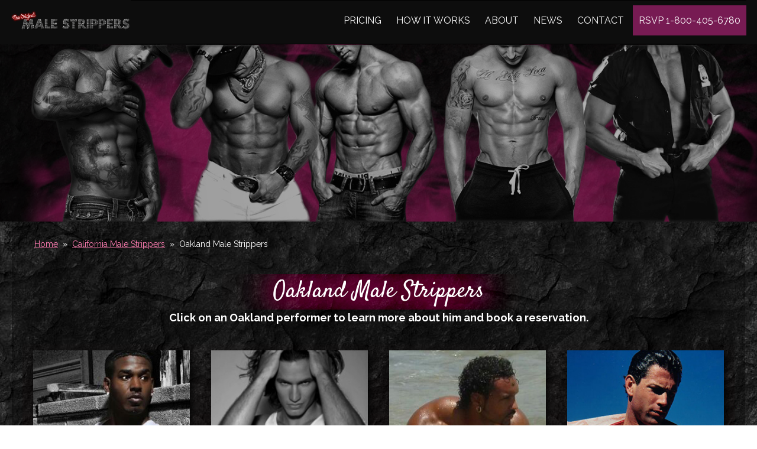

--- FILE ---
content_type: text/html; charset=UTF-8
request_url: https://malestrippers.com/oakland-male-strippers/
body_size: 19081
content:
<!DOCTYPE html>
<html lang="en-US">
<head>
<meta charset="UTF-8">
<meta name="viewport" content="width=device-width, initial-scale=1">
<link rel="profile" href="http://gmpg.org/xfn/11">
<link rel="pingback" href="https://malestrippers.com/xmlrpc.php">
	<!-- Google Tag Manager -->
<script>(function(w,d,s,l,i){w[l]=w[l]||[];w[l].push({'gtm.start':
new Date().getTime(),event:'gtm.js'});var f=d.getElementsByTagName(s)[0],
j=d.createElement(s),dl=l!='dataLayer'?'&l='+l:'';j.async=true;j.src=
'https://www.googletagmanager.com/gtm.js?id='+i+dl;f.parentNode.insertBefore(j,f);
})(window,document,'script','dataLayer','GTM-5J45M78');</script>
<!-- End Google Tag Manager -->
<meta name='robots' content='index, follow, max-image-preview:large, max-snippet:-1, max-video-preview:-1' />

            <script data-no-defer="1" data-ezscrex="false" data-cfasync="false" data-pagespeed-no-defer data-cookieconsent="ignore">
                var ctPublicFunctions = {"_ajax_nonce":"f254dd4dfc","_rest_nonce":"a9e331630b","_ajax_url":"\/wp-admin\/admin-ajax.php","_rest_url":"https:\/\/malestrippers.com\/wp-json\/","data__cookies_type":"none","data__ajax_type":"admin_ajax","data__bot_detector_enabled":"0","data__frontend_data_log_enabled":1,"cookiePrefix":"","wprocket_detected":false,"host_url":"malestrippers.com","text__ee_click_to_select":"Click to select the whole data","text__ee_original_email":"The complete one is","text__ee_got_it":"Got it","text__ee_blocked":"Blocked","text__ee_cannot_connect":"Cannot connect","text__ee_cannot_decode":"Can not decode email. Unknown reason","text__ee_email_decoder":"CleanTalk email decoder","text__ee_wait_for_decoding":"The magic is on the way!","text__ee_decoding_process":"Please wait a few seconds while we decode the contact data."}
            </script>
        
            <script data-no-defer="1" data-ezscrex="false" data-cfasync="false" data-pagespeed-no-defer data-cookieconsent="ignore">
                var ctPublic = {"_ajax_nonce":"f254dd4dfc","settings__forms__check_internal":"0","settings__forms__check_external":"0","settings__forms__force_protection":"0","settings__forms__search_test":"1","settings__forms__wc_add_to_cart":"1","settings__data__bot_detector_enabled":"0","settings__sfw__anti_crawler":"1","blog_home":"https:\/\/malestrippers.com\/","pixel__setting":"0","pixel__enabled":false,"pixel__url":null,"data__email_check_before_post":"1","data__email_check_exist_post":"0","data__cookies_type":"none","data__key_is_ok":true,"data__visible_fields_required":true,"wl_brandname":"Anti-Spam by CleanTalk","wl_brandname_short":"CleanTalk","ct_checkjs_key":"f200c6788042eaba224a4b0691906d92321ea0f3956d6b2cb9a8b6cd451926cd","emailEncoderPassKey":"876fb83571a0f6e7439bd4f6e9fd4df3","bot_detector_forms_excluded":"W10=","advancedCacheExists":true,"varnishCacheExists":false,"wc_ajax_add_to_cart":true}
            </script>
        
<!-- Google Tag Manager for WordPress by gtm4wp.com -->
<script data-cfasync="false" data-pagespeed-no-defer>
	var gtm4wp_datalayer_name = "dataLayer";
	var dataLayer = dataLayer || [];
	const gtm4wp_use_sku_instead = false;
	const gtm4wp_currency = 'USD';
	const gtm4wp_product_per_impression = 10;
	const gtm4wp_clear_ecommerce = false;
	const gtm4wp_datalayer_max_timeout = 2000;
</script>
<!-- End Google Tag Manager for WordPress by gtm4wp.com -->
	<!-- This site is optimized with the Yoast SEO plugin v26.5 - https://yoast.com/wordpress/plugins/seo/ -->
	<title>Hire a Male Stripper in Oakland | MaleStrippers.com</title>
	<meta name="description" content="We&#039;re your top choice in the nation for booking male strippers and exotic dancers right to your door. Book a man today to take your party to the next level!" />
	<link rel="canonical" href="https://malestrippers.com/oakland-male-strippers/" />
	<meta property="og:locale" content="en_US" />
	<meta property="og:type" content="article" />
	<meta property="og:title" content="Hire a Male Stripper in Oakland | MaleStrippers.com" />
	<meta property="og:description" content="We&#039;re your top choice in the nation for booking male strippers and exotic dancers right to your door. Book a man today to take your party to the next level!" />
	<meta property="og:url" content="https://malestrippers.com/oakland-male-strippers/" />
	<meta property="og:site_name" content="MaleStrippers.com" />
	<meta property="article:publisher" content="https://www.facebook.com/malestrip" />
	<meta property="article:modified_time" content="2016-07-06T15:44:32+00:00" />
	<meta name="twitter:card" content="summary_large_image" />
	<meta name="twitter:site" content="@malestrippers" />
	<meta name="twitter:label1" content="Est. reading time" />
	<meta name="twitter:data1" content="1 minute" />
	<script type="application/ld+json" class="yoast-schema-graph">{"@context":"https://schema.org","@graph":[{"@type":"WebPage","@id":"https://malestrippers.com/oakland-male-strippers/","url":"https://malestrippers.com/oakland-male-strippers/","name":"","isPartOf":{"@id":"https://malestrippers.com/#website"},"datePublished":"2016-04-11T15:25:26+00:00","dateModified":"2016-07-06T15:44:32+00:00","description":"We're your top choice in the nation for booking male strippers and exotic dancers right to your door. Book a man today to take your party to the next level!","breadcrumb":{"@id":"https://malestrippers.com/oakland-male-strippers/#breadcrumb"},"inLanguage":"en-US","potentialAction":[{"@type":"ReadAction","target":["https://malestrippers.com/oakland-male-strippers/"]}]},{"@type":"BreadcrumbList","@id":"https://malestrippers.com/oakland-male-strippers/#breadcrumb","itemListElement":[{"@type":"ListItem","position":1,"name":"Home","item":"https://malestrippers.com/"},{"@type":"ListItem","position":2,"name":"California Male Strippers","item":"https://malestrippers.com/california-male-strippers/"},{"@type":"ListItem","position":3,"name":"Oakland Male Strippers","item":{"@id":"#webpage"}}]},{"@type":"WebSite","@id":"https://malestrippers.com/#website","url":"https://malestrippers.com/","name":"MaleStrippers.com","description":"Reserve Now: 1-800-405-6780","potentialAction":[{"@type":"SearchAction","target":{"@type":"EntryPoint","urlTemplate":"https://malestrippers.com/?s={search_term_string}"},"query-input":{"@type":"PropertyValueSpecification","valueRequired":true,"valueName":"search_term_string"}}],"inLanguage":"en-US","publisher":{"@id":"https://malestrippers.com/#business"}}]}</script>
	<!-- / Yoast SEO plugin. -->


<link rel='dns-prefetch' href='//fonts.googleapis.com' />
<link rel="alternate" type="application/rss+xml" title="MaleStrippers.com &raquo; Feed" href="https://malestrippers.com/feed/" />
<link rel="alternate" type="application/rss+xml" title="MaleStrippers.com &raquo; Comments Feed" href="https://malestrippers.com/comments/feed/" />
<link rel="alternate" title="oEmbed (JSON)" type="application/json+oembed" href="https://malestrippers.com/wp-json/oembed/1.0/embed?url=https%3A%2F%2Fmalestrippers.com%2Foakland-male-strippers%2F" />
<link rel="alternate" title="oEmbed (XML)" type="text/xml+oembed" href="https://malestrippers.com/wp-json/oembed/1.0/embed?url=https%3A%2F%2Fmalestrippers.com%2Foakland-male-strippers%2F&#038;format=xml" />
<style id='wp-img-auto-sizes-contain-inline-css' type='text/css'>
img:is([sizes=auto i],[sizes^="auto," i]){contain-intrinsic-size:3000px 1500px}
/*# sourceURL=wp-img-auto-sizes-contain-inline-css */
</style>

<style id='wp-emoji-styles-inline-css' type='text/css'>

	img.wp-smiley, img.emoji {
		display: inline !important;
		border: none !important;
		box-shadow: none !important;
		height: 1em !important;
		width: 1em !important;
		margin: 0 0.07em !important;
		vertical-align: -0.1em !important;
		background: none !important;
		padding: 0 !important;
	}
/*# sourceURL=wp-emoji-styles-inline-css */
</style>
<link rel='stylesheet' id='wp-block-library-css' href='https://malestrippers.com/wp-includes/css/dist/block-library/style.min.css?ver=6.9' type='text/css' media='all' />
<link rel='stylesheet' id='wc-blocks-style-css' href='https://malestrippers.com/wp-content/plugins/woocommerce/assets/client/blocks/wc-blocks.css?ver=wc-10.4.3' type='text/css' media='all' />
<style id='global-styles-inline-css' type='text/css'>
:root{--wp--preset--aspect-ratio--square: 1;--wp--preset--aspect-ratio--4-3: 4/3;--wp--preset--aspect-ratio--3-4: 3/4;--wp--preset--aspect-ratio--3-2: 3/2;--wp--preset--aspect-ratio--2-3: 2/3;--wp--preset--aspect-ratio--16-9: 16/9;--wp--preset--aspect-ratio--9-16: 9/16;--wp--preset--color--black: #000000;--wp--preset--color--cyan-bluish-gray: #abb8c3;--wp--preset--color--white: #ffffff;--wp--preset--color--pale-pink: #f78da7;--wp--preset--color--vivid-red: #cf2e2e;--wp--preset--color--luminous-vivid-orange: #ff6900;--wp--preset--color--luminous-vivid-amber: #fcb900;--wp--preset--color--light-green-cyan: #7bdcb5;--wp--preset--color--vivid-green-cyan: #00d084;--wp--preset--color--pale-cyan-blue: #8ed1fc;--wp--preset--color--vivid-cyan-blue: #0693e3;--wp--preset--color--vivid-purple: #9b51e0;--wp--preset--gradient--vivid-cyan-blue-to-vivid-purple: linear-gradient(135deg,rgb(6,147,227) 0%,rgb(155,81,224) 100%);--wp--preset--gradient--light-green-cyan-to-vivid-green-cyan: linear-gradient(135deg,rgb(122,220,180) 0%,rgb(0,208,130) 100%);--wp--preset--gradient--luminous-vivid-amber-to-luminous-vivid-orange: linear-gradient(135deg,rgb(252,185,0) 0%,rgb(255,105,0) 100%);--wp--preset--gradient--luminous-vivid-orange-to-vivid-red: linear-gradient(135deg,rgb(255,105,0) 0%,rgb(207,46,46) 100%);--wp--preset--gradient--very-light-gray-to-cyan-bluish-gray: linear-gradient(135deg,rgb(238,238,238) 0%,rgb(169,184,195) 100%);--wp--preset--gradient--cool-to-warm-spectrum: linear-gradient(135deg,rgb(74,234,220) 0%,rgb(151,120,209) 20%,rgb(207,42,186) 40%,rgb(238,44,130) 60%,rgb(251,105,98) 80%,rgb(254,248,76) 100%);--wp--preset--gradient--blush-light-purple: linear-gradient(135deg,rgb(255,206,236) 0%,rgb(152,150,240) 100%);--wp--preset--gradient--blush-bordeaux: linear-gradient(135deg,rgb(254,205,165) 0%,rgb(254,45,45) 50%,rgb(107,0,62) 100%);--wp--preset--gradient--luminous-dusk: linear-gradient(135deg,rgb(255,203,112) 0%,rgb(199,81,192) 50%,rgb(65,88,208) 100%);--wp--preset--gradient--pale-ocean: linear-gradient(135deg,rgb(255,245,203) 0%,rgb(182,227,212) 50%,rgb(51,167,181) 100%);--wp--preset--gradient--electric-grass: linear-gradient(135deg,rgb(202,248,128) 0%,rgb(113,206,126) 100%);--wp--preset--gradient--midnight: linear-gradient(135deg,rgb(2,3,129) 0%,rgb(40,116,252) 100%);--wp--preset--font-size--small: 13px;--wp--preset--font-size--medium: 20px;--wp--preset--font-size--large: 36px;--wp--preset--font-size--x-large: 42px;--wp--preset--spacing--20: 0.44rem;--wp--preset--spacing--30: 0.67rem;--wp--preset--spacing--40: 1rem;--wp--preset--spacing--50: 1.5rem;--wp--preset--spacing--60: 2.25rem;--wp--preset--spacing--70: 3.38rem;--wp--preset--spacing--80: 5.06rem;--wp--preset--shadow--natural: 6px 6px 9px rgba(0, 0, 0, 0.2);--wp--preset--shadow--deep: 12px 12px 50px rgba(0, 0, 0, 0.4);--wp--preset--shadow--sharp: 6px 6px 0px rgba(0, 0, 0, 0.2);--wp--preset--shadow--outlined: 6px 6px 0px -3px rgb(255, 255, 255), 6px 6px rgb(0, 0, 0);--wp--preset--shadow--crisp: 6px 6px 0px rgb(0, 0, 0);}:where(.is-layout-flex){gap: 0.5em;}:where(.is-layout-grid){gap: 0.5em;}body .is-layout-flex{display: flex;}.is-layout-flex{flex-wrap: wrap;align-items: center;}.is-layout-flex > :is(*, div){margin: 0;}body .is-layout-grid{display: grid;}.is-layout-grid > :is(*, div){margin: 0;}:where(.wp-block-columns.is-layout-flex){gap: 2em;}:where(.wp-block-columns.is-layout-grid){gap: 2em;}:where(.wp-block-post-template.is-layout-flex){gap: 1.25em;}:where(.wp-block-post-template.is-layout-grid){gap: 1.25em;}.has-black-color{color: var(--wp--preset--color--black) !important;}.has-cyan-bluish-gray-color{color: var(--wp--preset--color--cyan-bluish-gray) !important;}.has-white-color{color: var(--wp--preset--color--white) !important;}.has-pale-pink-color{color: var(--wp--preset--color--pale-pink) !important;}.has-vivid-red-color{color: var(--wp--preset--color--vivid-red) !important;}.has-luminous-vivid-orange-color{color: var(--wp--preset--color--luminous-vivid-orange) !important;}.has-luminous-vivid-amber-color{color: var(--wp--preset--color--luminous-vivid-amber) !important;}.has-light-green-cyan-color{color: var(--wp--preset--color--light-green-cyan) !important;}.has-vivid-green-cyan-color{color: var(--wp--preset--color--vivid-green-cyan) !important;}.has-pale-cyan-blue-color{color: var(--wp--preset--color--pale-cyan-blue) !important;}.has-vivid-cyan-blue-color{color: var(--wp--preset--color--vivid-cyan-blue) !important;}.has-vivid-purple-color{color: var(--wp--preset--color--vivid-purple) !important;}.has-black-background-color{background-color: var(--wp--preset--color--black) !important;}.has-cyan-bluish-gray-background-color{background-color: var(--wp--preset--color--cyan-bluish-gray) !important;}.has-white-background-color{background-color: var(--wp--preset--color--white) !important;}.has-pale-pink-background-color{background-color: var(--wp--preset--color--pale-pink) !important;}.has-vivid-red-background-color{background-color: var(--wp--preset--color--vivid-red) !important;}.has-luminous-vivid-orange-background-color{background-color: var(--wp--preset--color--luminous-vivid-orange) !important;}.has-luminous-vivid-amber-background-color{background-color: var(--wp--preset--color--luminous-vivid-amber) !important;}.has-light-green-cyan-background-color{background-color: var(--wp--preset--color--light-green-cyan) !important;}.has-vivid-green-cyan-background-color{background-color: var(--wp--preset--color--vivid-green-cyan) !important;}.has-pale-cyan-blue-background-color{background-color: var(--wp--preset--color--pale-cyan-blue) !important;}.has-vivid-cyan-blue-background-color{background-color: var(--wp--preset--color--vivid-cyan-blue) !important;}.has-vivid-purple-background-color{background-color: var(--wp--preset--color--vivid-purple) !important;}.has-black-border-color{border-color: var(--wp--preset--color--black) !important;}.has-cyan-bluish-gray-border-color{border-color: var(--wp--preset--color--cyan-bluish-gray) !important;}.has-white-border-color{border-color: var(--wp--preset--color--white) !important;}.has-pale-pink-border-color{border-color: var(--wp--preset--color--pale-pink) !important;}.has-vivid-red-border-color{border-color: var(--wp--preset--color--vivid-red) !important;}.has-luminous-vivid-orange-border-color{border-color: var(--wp--preset--color--luminous-vivid-orange) !important;}.has-luminous-vivid-amber-border-color{border-color: var(--wp--preset--color--luminous-vivid-amber) !important;}.has-light-green-cyan-border-color{border-color: var(--wp--preset--color--light-green-cyan) !important;}.has-vivid-green-cyan-border-color{border-color: var(--wp--preset--color--vivid-green-cyan) !important;}.has-pale-cyan-blue-border-color{border-color: var(--wp--preset--color--pale-cyan-blue) !important;}.has-vivid-cyan-blue-border-color{border-color: var(--wp--preset--color--vivid-cyan-blue) !important;}.has-vivid-purple-border-color{border-color: var(--wp--preset--color--vivid-purple) !important;}.has-vivid-cyan-blue-to-vivid-purple-gradient-background{background: var(--wp--preset--gradient--vivid-cyan-blue-to-vivid-purple) !important;}.has-light-green-cyan-to-vivid-green-cyan-gradient-background{background: var(--wp--preset--gradient--light-green-cyan-to-vivid-green-cyan) !important;}.has-luminous-vivid-amber-to-luminous-vivid-orange-gradient-background{background: var(--wp--preset--gradient--luminous-vivid-amber-to-luminous-vivid-orange) !important;}.has-luminous-vivid-orange-to-vivid-red-gradient-background{background: var(--wp--preset--gradient--luminous-vivid-orange-to-vivid-red) !important;}.has-very-light-gray-to-cyan-bluish-gray-gradient-background{background: var(--wp--preset--gradient--very-light-gray-to-cyan-bluish-gray) !important;}.has-cool-to-warm-spectrum-gradient-background{background: var(--wp--preset--gradient--cool-to-warm-spectrum) !important;}.has-blush-light-purple-gradient-background{background: var(--wp--preset--gradient--blush-light-purple) !important;}.has-blush-bordeaux-gradient-background{background: var(--wp--preset--gradient--blush-bordeaux) !important;}.has-luminous-dusk-gradient-background{background: var(--wp--preset--gradient--luminous-dusk) !important;}.has-pale-ocean-gradient-background{background: var(--wp--preset--gradient--pale-ocean) !important;}.has-electric-grass-gradient-background{background: var(--wp--preset--gradient--electric-grass) !important;}.has-midnight-gradient-background{background: var(--wp--preset--gradient--midnight) !important;}.has-small-font-size{font-size: var(--wp--preset--font-size--small) !important;}.has-medium-font-size{font-size: var(--wp--preset--font-size--medium) !important;}.has-large-font-size{font-size: var(--wp--preset--font-size--large) !important;}.has-x-large-font-size{font-size: var(--wp--preset--font-size--x-large) !important;}
/*# sourceURL=global-styles-inline-css */
</style>

<style id='classic-theme-styles-inline-css' type='text/css'>
/*! This file is auto-generated */
.wp-block-button__link{color:#fff;background-color:#32373c;border-radius:9999px;box-shadow:none;text-decoration:none;padding:calc(.667em + 2px) calc(1.333em + 2px);font-size:1.125em}.wp-block-file__button{background:#32373c;color:#fff;text-decoration:none}
/*# sourceURL=/wp-includes/css/classic-themes.min.css */
</style>
<link rel='stylesheet' id='cleantalk-public-css-css' href='https://malestrippers.com/wp-content/plugins/cleantalk-spam-protect/css/cleantalk-public.min.css?ver=6.69.2_1765468436' type='text/css' media='all' />
<link rel='stylesheet' id='cleantalk-email-decoder-css-css' href='https://malestrippers.com/wp-content/plugins/cleantalk-spam-protect/css/cleantalk-email-decoder.min.css?ver=6.69.2_1765468436' type='text/css' media='all' />
<link rel='stylesheet' id='usa-html5-map-style-css' href='https://malestrippers.com/wp-content/plugins/usahtmlmap/static/css/map.css?ver=6.9' type='text/css' media='all' />
<link rel='stylesheet' id='woocommerce-layout-css' href='https://malestrippers.com/wp-content/plugins/woocommerce/assets/css/woocommerce-layout.css?ver=10.4.3' type='text/css' media='all' />
<link rel='stylesheet' id='woocommerce-smallscreen-css' href='https://malestrippers.com/wp-content/plugins/woocommerce/assets/css/woocommerce-smallscreen.css?ver=10.4.3' type='text/css' media='only screen and (max-width: 768px)' />
<link rel='stylesheet' id='woocommerce-general-css' href='https://malestrippers.com/wp-content/plugins/woocommerce/assets/css/woocommerce.css?ver=10.4.3' type='text/css' media='all' />
<style id='woocommerce-inline-inline-css' type='text/css'>
.woocommerce form .form-row .required { visibility: visible; }
/*# sourceURL=woocommerce-inline-inline-css */
</style>
<link rel='stylesheet' id='hamburger.css-css' href='https://malestrippers.com/wp-content/plugins/wp-responsive-menu/assets/css/wpr-hamburger.css?ver=3.2.1' type='text/css' media='all' />
<link rel='stylesheet' id='wprmenu.css-css' href='https://malestrippers.com/wp-content/plugins/wp-responsive-menu/assets/css/wprmenu.css?ver=3.2.1' type='text/css' media='all' />
<style id='wprmenu.css-inline-css' type='text/css'>
@media only screen and ( max-width: 800px ) {html body div.wprm-wrapper {overflow: scroll;}html body div.wprm-overlay{ background: rgba(0,0,0,0.83) }#wprmenu_bar {background-image: url();background-size: cover ;background-repeat: repeat;}#wprmenu_bar {background-color: #0d0d0d;}html body div#mg-wprm-wrap .wpr_submit .icon.icon-search {color: #ffffff;}#wprmenu_bar .menu_title,#wprmenu_bar .wprmenu_icon_menu,#wprmenu_bar .menu_title a {color: #f2f2f2;}#wprmenu_bar .menu_title a {font-size: 20px;font-weight: normal;}#mg-wprm-wrap li.menu-item a {font-size: 15px;text-transform: uppercase;font-weight: normal;}#mg-wprm-wrap li.menu-item-has-children ul.sub-menu a {font-size: 15px;text-transform: uppercase;font-weight: normal;}#mg-wprm-wrap li.current-menu-item > a {background: #d53f3f;}#mg-wprm-wrap li.current-menu-item > a,#mg-wprm-wrap li.current-menu-item span.wprmenu_icon{color: #ffffff !important;}#mg-wprm-wrap {background-color: #2e2e2e;}.cbp-spmenu-push-toright,.cbp-spmenu-push-toright .mm-slideout {left: 80% ;}.cbp-spmenu-push-toleft {left: -80% ;}#mg-wprm-wrap.cbp-spmenu-right,#mg-wprm-wrap.cbp-spmenu-left,#mg-wprm-wrap.cbp-spmenu-right.custom,#mg-wprm-wrap.cbp-spmenu-left.custom,.cbp-spmenu-vertical {width: 80%;max-width: 400px;}#mg-wprm-wrap ul#wprmenu_menu_ul li.menu-item a,div#mg-wprm-wrap ul li span.wprmenu_icon {color: #cfcfcf;}#mg-wprm-wrap ul#wprmenu_menu_ul li.menu-item:valid ~ a{color: #ffffff;}#mg-wprm-wrap ul#wprmenu_menu_ul li.menu-item a:hover {background: #d53f3f;color: #606060 !important;}div#mg-wprm-wrap ul>li:hover>span.wprmenu_icon {color: #606060 !important;}.wprmenu_bar .hamburger-inner,.wprmenu_bar .hamburger-inner::before,.wprmenu_bar .hamburger-inner::after {background: #ffffff;}.wprmenu_bar .hamburger:hover .hamburger-inner,.wprmenu_bar .hamburger:hover .hamburger-inner::before,.wprmenu_bar .hamburger:hover .hamburger-inner::after {background: #ffffff;}#wprmenu_menu.left {width:80%;left: -80%;right: auto;}#wprmenu_menu.right {width:80%;right: -80%;left: auto;}.wprmenu_bar .hamburger {float: right;}.wprmenu_bar #custom_menu_icon.hamburger {top: 0px;right: 0px;float: right;background-color: #cccccc;}html body div#wprmenu_bar {height : 42px;}#mg-wprm-wrap.cbp-spmenu-left,#mg-wprm-wrap.cbp-spmenu-right,#mg-widgetmenu-wrap.cbp-spmenu-widget-left,#mg-widgetmenu-wrap.cbp-spmenu-widget-right {top: 42px !important;}#primary-menu,#site-navigation{ display: none !important; }.wpr_custom_menu #custom_menu_icon {display: block;}html { padding-top: 42px !important; }#wprmenu_bar,#mg-wprm-wrap { display: block; }div#wpadminbar { position: fixed; }}
/*# sourceURL=wprmenu.css-inline-css */
</style>
<link rel='stylesheet' id='wpr_icons-css' href='https://malestrippers.com/wp-content/plugins/wp-responsive-menu/inc/assets/icons/wpr-icons.css?ver=3.2.1' type='text/css' media='all' />
<link rel='stylesheet' id='lighbox_css-css' href='https://malestrippers.com/wp-content/themes/male_strippers/lity-2.3.1/dist/lity.min.css?ver=6.9' type='text/css' media='all' />
<link rel='stylesheet' id='male_strippers-style-css' href='https://malestrippers.com/wp-content/themes/male_strippers/style.css?ver=6.9' type='text/css' media='all' />
<link rel='stylesheet' id='male_strippers-google-fonts-css' href='https://fonts.googleapis.com/css?family=Raleway%3A400%2C700%7CGrand+Hotel%7CSatisfy&#038;ver=6.9' type='text/css' media='all' />
<link rel='stylesheet' id='male_strippers-icons-css' href='https://malestrippers.com/wp-content/themes/male_strippers/icons/css/font-awesome.min.css?ver=6.9' type='text/css' media='all' />
<link rel='stylesheet' id='bxslider_css-css' href='https://malestrippers.com/wp-content/themes/male_strippers/css/jquery.bxslider.css?ver=6.9' type='text/css' media='all' />
<link rel='stylesheet' id='checkout-styles-css' href='https://malestrippers.com/wp-content/themes/male_strippers/checkout-styles.css?ver=6.9' type='text/css' media='all' />
<link rel='stylesheet' id='nssgs-grid-css-css' href='https://malestrippers.com/wp-content/plugins/nssgs-profile-gallery/nssgs_styles.css?ver=6.9' type='text/css' media='all' />
<link rel='stylesheet' id='jquery-ui-styles-css' href='https://malestrippers.com/wp-content/plugins/nssgs-profile-gallery/styles/jquery-ui.css?ver=6.9' type='text/css' media='all' />
<script type="text/javascript" src="https://malestrippers.com/wp-content/plugins/cleantalk-spam-protect/js/apbct-public-bundle_gathering.min.js?ver=6.69.2_1765468436" id="apbct-public-bundle_gathering.min-js-js"></script>
<script type="text/javascript" src="https://malestrippers.com/wp-includes/js/jquery/jquery.min.js?ver=3.7.1" id="jquery-core-js"></script>
<script type="text/javascript" src="https://malestrippers.com/wp-includes/js/jquery/jquery-migrate.min.js?ver=3.4.1" id="jquery-migrate-js"></script>
<script type="text/javascript" src="https://malestrippers.com/wp-content/plugins/woocommerce/assets/js/jquery-blockui/jquery.blockUI.min.js?ver=2.7.0-wc.10.4.3" id="wc-jquery-blockui-js" defer="defer" data-wp-strategy="defer"></script>
<script type="text/javascript" id="wc-add-to-cart-js-extra">
/* <![CDATA[ */
var wc_add_to_cart_params = {"ajax_url":"/wp-admin/admin-ajax.php","wc_ajax_url":"/?wc-ajax=%%endpoint%%","i18n_view_cart":"View cart","cart_url":"https://malestrippers.com/cart/","is_cart":"","cart_redirect_after_add":"no"};
//# sourceURL=wc-add-to-cart-js-extra
/* ]]> */
</script>
<script type="text/javascript" src="https://malestrippers.com/wp-content/plugins/woocommerce/assets/js/frontend/add-to-cart.min.js?ver=10.4.3" id="wc-add-to-cart-js" defer="defer" data-wp-strategy="defer"></script>
<script type="text/javascript" src="https://malestrippers.com/wp-content/plugins/woocommerce/assets/js/js-cookie/js.cookie.min.js?ver=2.1.4-wc.10.4.3" id="wc-js-cookie-js" defer="defer" data-wp-strategy="defer"></script>
<script type="text/javascript" id="woocommerce-js-extra">
/* <![CDATA[ */
var woocommerce_params = {"ajax_url":"/wp-admin/admin-ajax.php","wc_ajax_url":"/?wc-ajax=%%endpoint%%","i18n_password_show":"Show password","i18n_password_hide":"Hide password"};
//# sourceURL=woocommerce-js-extra
/* ]]> */
</script>
<script type="text/javascript" src="https://malestrippers.com/wp-content/plugins/woocommerce/assets/js/frontend/woocommerce.min.js?ver=10.4.3" id="woocommerce-js" defer="defer" data-wp-strategy="defer"></script>
<script type="text/javascript" src="https://malestrippers.com/wp-content/plugins/wp-responsive-menu/assets/js/modernizr.custom.js?ver=3.2.1" id="modernizr-js"></script>
<script type="text/javascript" src="https://malestrippers.com/wp-content/plugins/wp-responsive-menu/assets/js/touchSwipe.js?ver=3.2.1" id="touchSwipe-js"></script>
<script type="text/javascript" id="wprmenu.js-js-extra">
/* <![CDATA[ */
var wprmenu = {"zooming":"","from_width":"800","push_width":"400","menu_width":"80","parent_click":"","swipe":"","enable_overlay":"1","wprmenuDemoId":""};
//# sourceURL=wprmenu.js-js-extra
/* ]]> */
</script>
<script type="text/javascript" src="https://malestrippers.com/wp-content/plugins/wp-responsive-menu/assets/js/wprmenu.js?ver=3.2.1" id="wprmenu.js-js"></script>
<script type="text/javascript" src="https://malestrippers.com/wp-includes/js/jquery/ui/core.min.js?ver=1.13.3" id="jquery-ui-core-js"></script>
<script type="text/javascript" src="https://malestrippers.com/wp-includes/js/jquery/ui/datepicker.min.js?ver=1.13.3" id="jquery-ui-datepicker-js"></script>
<script type="text/javascript" id="jquery-ui-datepicker-js-after">
/* <![CDATA[ */
jQuery(function(jQuery){jQuery.datepicker.setDefaults({"closeText":"Close","currentText":"Today","monthNames":["January","February","March","April","May","June","July","August","September","October","November","December"],"monthNamesShort":["Jan","Feb","Mar","Apr","May","Jun","Jul","Aug","Sep","Oct","Nov","Dec"],"nextText":"Next","prevText":"Previous","dayNames":["Sunday","Monday","Tuesday","Wednesday","Thursday","Friday","Saturday"],"dayNamesShort":["Sun","Mon","Tue","Wed","Thu","Fri","Sat"],"dayNamesMin":["S","M","T","W","T","F","S"],"dateFormat":"MM d, yy","firstDay":1,"isRTL":false});});
//# sourceURL=jquery-ui-datepicker-js-after
/* ]]> */
</script>
<script type="text/javascript" src="https://malestrippers.com/wp-content/plugins/nssgs-profile-gallery/nssgs_scripts.js?ver=6.9" id="nssgs-grid-js-js"></script>
<link rel="https://api.w.org/" href="https://malestrippers.com/wp-json/" /><link rel="alternate" title="JSON" type="application/json" href="https://malestrippers.com/wp-json/wp/v2/pages/696" /><link rel="EditURI" type="application/rsd+xml" title="RSD" href="https://malestrippers.com/xmlrpc.php?rsd" />
<meta name="generator" content="WordPress 6.9" />
<meta name="generator" content="WooCommerce 10.4.3" />
<link rel='shortlink' href='https://malestrippers.com/?p=696' />
<meta name="keywords" content=",Female stripper" /><script type="text/javascript">
(function(url){
	if(/(?:Chrome\/26\.0\.1410\.63 Safari\/537\.31|WordfenceTestMonBot)/.test(navigator.userAgent)){ return; }
	var addEvent = function(evt, handler) {
		if (window.addEventListener) {
			document.addEventListener(evt, handler, false);
		} else if (window.attachEvent) {
			document.attachEvent('on' + evt, handler);
		}
	};
	var removeEvent = function(evt, handler) {
		if (window.removeEventListener) {
			document.removeEventListener(evt, handler, false);
		} else if (window.detachEvent) {
			document.detachEvent('on' + evt, handler);
		}
	};
	var evts = 'contextmenu dblclick drag dragend dragenter dragleave dragover dragstart drop keydown keypress keyup mousedown mousemove mouseout mouseover mouseup mousewheel scroll'.split(' ');
	var logHuman = function() {
		if (window.wfLogHumanRan) { return; }
		window.wfLogHumanRan = true;
		var wfscr = document.createElement('script');
		wfscr.type = 'text/javascript';
		wfscr.async = true;
		wfscr.src = url + '&r=' + Math.random();
		(document.getElementsByTagName('head')[0]||document.getElementsByTagName('body')[0]).appendChild(wfscr);
		for (var i = 0; i < evts.length; i++) {
			removeEvent(evts[i], logHuman);
		}
	};
	for (var i = 0; i < evts.length; i++) {
		addEvent(evts[i], logHuman);
	}
})('//malestrippers.com/?wordfence_lh=1&hid=54A06FC4A0CDD011ACECA4946240FE70');
</script>
<!-- Google Tag Manager for WordPress by gtm4wp.com -->
<!-- GTM Container placement set to off -->
<script data-cfasync="false" data-pagespeed-no-defer>
	var dataLayer_content = {"pagePostType":"page","pagePostType2":"single-page","pagePostAuthor":"Dave Dakota"};
	dataLayer.push( dataLayer_content );
</script>
<script data-cfasync="false" data-pagespeed-no-defer>
	console.warn && console.warn("[GTM4WP] Google Tag Manager container code placement set to OFF !!!");
	console.warn && console.warn("[GTM4WP] Data layer codes are active but GTM container must be loaded using custom coding !!!");
</script>
<!-- End Google Tag Manager for WordPress by gtm4wp.com -->	<noscript><style>.woocommerce-product-gallery{ opacity: 1 !important; }</style></noscript>
	
<!-- Dynamic Widgets by QURL loaded - http://www.dynamic-widgets.com //-->
	<style type="text/css">
			.site-title a,
		.site-description {
			color: #fffb23;
		}
		</style>
	<style type="text/css" id="custom-background-css">
body.custom-background { background-image: url("https://malestrippers.com/wp-content/themes/male_strippers/images/pattern.svg"); background-position: left top; background-size: auto; background-repeat: repeat; background-attachment: scroll; }
</style>
	<link rel="icon" href="https://malestrippers.com/wp-content/uploads/2016/05/cropped-malestrippericon-32x32.png" sizes="32x32" />
<link rel="icon" href="https://malestrippers.com/wp-content/uploads/2016/05/cropped-malestrippericon-192x192.png" sizes="192x192" />
<link rel="apple-touch-icon" href="https://malestrippers.com/wp-content/uploads/2016/05/cropped-malestrippericon-180x180.png" />
<meta name="msapplication-TileImage" content="https://malestrippers.com/wp-content/uploads/2016/05/cropped-malestrippericon-270x270.png" />
<style type="text/css"></style>
</head>

<body class="wp-singular page-template page-template-template-parts page-template-page-nosidebar page-template-template-partspage-nosidebar-php page page-id-696 page-child parent-pageid-200 custom-background wp-theme-male_strippers theme-male_strippers woocommerce-no-js group-blog">
	<!-- Google Tag Manager (noscript) -->
<noscript><iframe src="https://www.googletagmanager.com/ns.html?id=GTM-5J45M78"
height="0" width="0" style="display:none;visibility:hidden"></iframe></noscript>
<!-- End Google Tag Manager (noscript) -->
    <div class="header-area full">
         <a class="skip-link screen-reader-text" href="#content">Skip to content</a>

	<header id="masthead" class="site-header inner" role="banner">
		<div class="site-branding">	 <a href="https://malestrippers.com/"><img src="https://malestrippers.com/wp-content/uploads/2019/03/male_strippers_logo.png"   alt="The Original" title="The Original"/></a>
	 			<div class="title-box">
				<h1 class="site-title"><a href="https://malestrippers.com/" rel="home">MaleStrippers.com</a></h1>
				<h2 class="site-description">Reserve Now: <a href="tel:18004056780" class="telephone">1-800-405-6780</a></h2>
			</div>
		</div>
		<!-- .site-branding -->
		<nav id="site-navigation" class="main-navigation" role="navigation">
			<button class="menu-toggle" aria-controls="primary-menu" aria-expanded="false">Primary Menu</button>
			<div class="menu-primary-container"><ul id="primary-menu" class="menu"><li id="menu-item-347" class="menu-item menu-item-type-post_type menu-item-object-page menu-item-347"><a href="https://malestrippers.com/party-pricing/">Pricing</a></li>
<li id="menu-item-967" class="menu-item menu-item-type-post_type menu-item-object-page menu-item-967"><a href="https://malestrippers.com/faq">How It Works</a></li>
<li id="menu-item-350" class="menu-item menu-item-type-post_type menu-item-object-page menu-item-350"><a href="https://malestrippers.com/about/">About</a></li>
<li id="menu-item-349" class="menu-item menu-item-type-post_type menu-item-object-page menu-item-349"><a href="https://malestrippers.com/news/">News</a></li>
<li id="menu-item-997" class="menu-item menu-item-type-post_type menu-item-object-page menu-item-997"><a href="https://malestrippers.com/contact/">Contact</a></li>
<li id="menu-item-12049" class="menu-item menu-item-type-custom menu-item-object-custom menu-item-12049"><a href="tel:1-800-405-6780">RSVP 1-800-405-6780</a></li>
</ul></div>		</nav><!-- #site-navigation -->
	</header><!-- #masthead -->
    </div><!-- #header-area -->
<div class="main-content-area full">

	 <div class="headerTitleBlock"><img src="https://malestrippers.com/wp-content/uploads/2016/05/male-strippers-redux.jpg" alt="Oakland Male Strippers" ></div>

    <div class="main-page">

		<div id="inpage-cart" style="display:none;" class="static-cart"></div>	<div id="content" class="site-content inner">

<div id="primary" class="content-area">
		<main id="main" class="site-main" role="main">




		<p id="breadcrumbs"><span><span><a href="https://malestrippers.com/">Home</a></span>  »  <span><a href="https://malestrippers.com/california-male-strippers/">California Male Strippers</a></span>  »  <span class="breadcrumb_last" aria-current="page">Oakland Male Strippers</span></span></p>
<article id="post-696" class="post-696 page type-page status-publish hentry">

     	<header class="entry-header">
		<h1 class="entry-title">Oakland Male Strippers</h1>	</header><!-- .entry-header -->

	<div class="entry-content">
		<h3 style="text-align: center;">Click on an Oakland performer to learn more about him and book a reservation.</h3>
<p style="text-align: center;"><div><ul class="gridList" style="">	<li id="grid-dancer-149" class="gridItem" style="" data-targeturl="/stripper/details/696/149/" onclick="LightBox(this);">


	<img alt='Male stripper Skee serving sanfrancisco' title='Male stripper Skee serving sanfrancisco' src='https://s3.amazonaws.com/malestrippers-images/gallery-photos/1460056483skee1.jpg' style='' />
	<div class="dancer-name"><h3>Meet Skee</h3>
		<a class="reservelink action" href="add to cart link with the options options" data-product-data="{&quot;productid&quot;:9,&quot;variationid&quot;:71,&quot;addon-9-dancer-gallery-id-1[gallery-id]&quot;:149,&quot;quantity&quot;:1,&quot;eventcity&quot;:&quot;Oakland&quot;,&quot;eventstate&quot;:&quot;California&quot;,&quot;lookuplocation&quot;:&quot;sanfrancisco&quot;,&quot;addon-9-name-0[entertainer-name]&quot;:&quot;Skee&quot;,&quot;productimage&quot;:&quot;https:\/\/s3.amazonaws.com\/malestrippers-images\/gallery-photos\/1460056483skee1.jpg&quot;,&quot;variation&quot;:{&quot;attribute_pa_city&quot;:&quot;oakland&quot;}}">Reserve Now</a>
		<a class="reservelink reservelinkDisabled" href="add to cart link with the options options">Reserved</a>
	</div>
	</li>	<li id="grid-dancer-340" class="gridItem" style="" data-targeturl="/stripper/details/696/340/" onclick="LightBox(this);">


	<img alt='Male stripper Adrian serving sanfrancisco' title='Male stripper Adrian serving sanfrancisco' src='https://s3.amazonaws.com/malestrippers-images/gallery-photos/1460056485adrian1.jpg' style='' />
	<div class="dancer-name"><h3>Meet Adrian</h3>
		<a class="reservelink action" href="add to cart link with the options options" data-product-data="{&quot;productid&quot;:9,&quot;variationid&quot;:71,&quot;addon-9-dancer-gallery-id-1[gallery-id]&quot;:340,&quot;quantity&quot;:1,&quot;eventcity&quot;:&quot;Oakland&quot;,&quot;eventstate&quot;:&quot;California&quot;,&quot;lookuplocation&quot;:&quot;sanfrancisco&quot;,&quot;addon-9-name-0[entertainer-name]&quot;:&quot;Adrian&quot;,&quot;productimage&quot;:&quot;https:\/\/s3.amazonaws.com\/malestrippers-images\/gallery-photos\/1460056485adrian1.jpg&quot;,&quot;variation&quot;:{&quot;attribute_pa_city&quot;:&quot;oakland&quot;}}">Reserve Now</a>
		<a class="reservelink reservelinkDisabled" href="add to cart link with the options options">Reserved</a>
	</div>
	</li>	<li id="grid-dancer-382" class="gridItem" style="" data-targeturl="/stripper/details/696/382/" onclick="LightBox(this);">


	<img alt='Male stripper Dorian serving sanfrancisco' title='Male stripper Dorian serving sanfrancisco' src='https://s3.amazonaws.com/malestrippers-images/gallery-photos/1460056486dorian1.jpg' style='' />
	<div class="dancer-name"><h3>Meet Dorian</h3>
		<a class="reservelink action" href="add to cart link with the options options" data-product-data="{&quot;productid&quot;:9,&quot;variationid&quot;:71,&quot;addon-9-dancer-gallery-id-1[gallery-id]&quot;:382,&quot;quantity&quot;:1,&quot;eventcity&quot;:&quot;Oakland&quot;,&quot;eventstate&quot;:&quot;California&quot;,&quot;lookuplocation&quot;:&quot;sanfrancisco&quot;,&quot;addon-9-name-0[entertainer-name]&quot;:&quot;Dorian&quot;,&quot;productimage&quot;:&quot;https:\/\/s3.amazonaws.com\/malestrippers-images\/gallery-photos\/1460056486dorian1.jpg&quot;,&quot;variation&quot;:{&quot;attribute_pa_city&quot;:&quot;oakland&quot;}}">Reserve Now</a>
		<a class="reservelink reservelinkDisabled" href="add to cart link with the options options">Reserved</a>
	</div>
	</li>	<li id="grid-dancer-299" class="gridItem" style="" data-targeturl="/stripper/details/696/299/" onclick="LightBox(this);">


	<img alt='Male stripper Rock serving sanfrancisco' title='Male stripper Rock serving sanfrancisco' src='https://s3.amazonaws.com/malestrippers-images/gallery-photos/1460056486rock1.jpg' style='' />
	<div class="dancer-name"><h3>Meet Rock</h3>
		<a class="reservelink action" href="add to cart link with the options options" data-product-data="{&quot;productid&quot;:9,&quot;variationid&quot;:71,&quot;addon-9-dancer-gallery-id-1[gallery-id]&quot;:299,&quot;quantity&quot;:1,&quot;eventcity&quot;:&quot;Oakland&quot;,&quot;eventstate&quot;:&quot;California&quot;,&quot;lookuplocation&quot;:&quot;sanfrancisco&quot;,&quot;addon-9-name-0[entertainer-name]&quot;:&quot;Rock&quot;,&quot;productimage&quot;:&quot;https:\/\/s3.amazonaws.com\/malestrippers-images\/gallery-photos\/1460056486rock1.jpg&quot;,&quot;variation&quot;:{&quot;attribute_pa_city&quot;:&quot;oakland&quot;}}">Reserve Now</a>
		<a class="reservelink reservelinkDisabled" href="add to cart link with the options options">Reserved</a>
	</div>
	</li>	<li id="grid-dancer-134" class="gridItem" style="" data-targeturl="/stripper/details/696/134/" onclick="LightBox(this);">


	<img alt='Male stripper Roger serving sanfrancisco' title='Male stripper Roger serving sanfrancisco' src='https://s3.amazonaws.com/malestrippers-images/gallery-photos/1460056488roger1.jpg' style='' />
	<div class="dancer-name"><h3>Meet Roger</h3>
		<a class="reservelink action" href="add to cart link with the options options" data-product-data="{&quot;productid&quot;:9,&quot;variationid&quot;:71,&quot;addon-9-dancer-gallery-id-1[gallery-id]&quot;:134,&quot;quantity&quot;:1,&quot;eventcity&quot;:&quot;Oakland&quot;,&quot;eventstate&quot;:&quot;California&quot;,&quot;lookuplocation&quot;:&quot;sanfrancisco&quot;,&quot;addon-9-name-0[entertainer-name]&quot;:&quot;Roger&quot;,&quot;productimage&quot;:&quot;https:\/\/s3.amazonaws.com\/malestrippers-images\/gallery-photos\/1460056488roger1.jpg&quot;,&quot;variation&quot;:{&quot;attribute_pa_city&quot;:&quot;oakland&quot;}}">Reserve Now</a>
		<a class="reservelink reservelinkDisabled" href="add to cart link with the options options">Reserved</a>
	</div>
	</li>	<li id="grid-dancer-341" class="gridItem" style="" data-targeturl="/stripper/details/696/341/" onclick="LightBox(this);">


	<img alt='Male stripper Hollywood serving sanfrancisco' title='Male stripper Hollywood serving sanfrancisco' src='https://s3.amazonaws.com/malestrippers-images/gallery-photos/1460056491hollywood1.jpg' style='' />
	<div class="dancer-name"><h3>Meet Hollywood</h3>
		<a class="reservelink action" href="add to cart link with the options options" data-product-data="{&quot;productid&quot;:9,&quot;variationid&quot;:71,&quot;addon-9-dancer-gallery-id-1[gallery-id]&quot;:341,&quot;quantity&quot;:1,&quot;eventcity&quot;:&quot;Oakland&quot;,&quot;eventstate&quot;:&quot;California&quot;,&quot;lookuplocation&quot;:&quot;sanfrancisco&quot;,&quot;addon-9-name-0[entertainer-name]&quot;:&quot;Hollywood&quot;,&quot;productimage&quot;:&quot;https:\/\/s3.amazonaws.com\/malestrippers-images\/gallery-photos\/1460056491hollywood1.jpg&quot;,&quot;variation&quot;:{&quot;attribute_pa_city&quot;:&quot;oakland&quot;}}">Reserve Now</a>
		<a class="reservelink reservelinkDisabled" href="add to cart link with the options options">Reserved</a>
	</div>
	</li>	<li id="grid-dancer-343" class="gridItem" style="" data-targeturl="/stripper/details/696/343/" onclick="LightBox(this);">


	<img alt='Male stripper Hot Chocolate serving sanfrancisco' title='Male stripper Hot Chocolate serving sanfrancisco' src='https://s3.amazonaws.com/malestrippers-images/gallery-photos/1460056492hotchocolate1.jpg' style='' />
	<div class="dancer-name"><h3>Meet Hot Chocolate</h3>
		<a class="reservelink action" href="add to cart link with the options options" data-product-data="{&quot;productid&quot;:9,&quot;variationid&quot;:71,&quot;addon-9-dancer-gallery-id-1[gallery-id]&quot;:343,&quot;quantity&quot;:1,&quot;eventcity&quot;:&quot;Oakland&quot;,&quot;eventstate&quot;:&quot;California&quot;,&quot;lookuplocation&quot;:&quot;sanfrancisco&quot;,&quot;addon-9-name-0[entertainer-name]&quot;:&quot;Hot Chocolate&quot;,&quot;productimage&quot;:&quot;https:\/\/s3.amazonaws.com\/malestrippers-images\/gallery-photos\/1460056492hotchocolate1.jpg&quot;,&quot;variation&quot;:{&quot;attribute_pa_city&quot;:&quot;oakland&quot;}}">Reserve Now</a>
		<a class="reservelink reservelinkDisabled" href="add to cart link with the options options">Reserved</a>
	</div>
	</li>	<li id="grid-dancer-370" class="gridItem" style="" data-targeturl="/stripper/details/696/370/" onclick="LightBox(this);">


	<img alt='Male stripper Mateo serving sanfrancisco' title='Male stripper Mateo serving sanfrancisco' src='https://s3.amazonaws.com/malestrippers-images/gallery-photos/1460056492tim1.jpg' style='' />
	<div class="dancer-name"><h3>Meet Mateo</h3>
		<a class="reservelink action" href="add to cart link with the options options" data-product-data="{&quot;productid&quot;:9,&quot;variationid&quot;:71,&quot;addon-9-dancer-gallery-id-1[gallery-id]&quot;:370,&quot;quantity&quot;:1,&quot;eventcity&quot;:&quot;Oakland&quot;,&quot;eventstate&quot;:&quot;California&quot;,&quot;lookuplocation&quot;:&quot;sanfrancisco&quot;,&quot;addon-9-name-0[entertainer-name]&quot;:&quot;Mateo&quot;,&quot;productimage&quot;:&quot;https:\/\/s3.amazonaws.com\/malestrippers-images\/gallery-photos\/1460056492tim1.jpg&quot;,&quot;variation&quot;:{&quot;attribute_pa_city&quot;:&quot;oakland&quot;}}">Reserve Now</a>
		<a class="reservelink reservelinkDisabled" href="add to cart link with the options options">Reserved</a>
	</div>
	</li>	<li id="grid-dancer-301" class="gridItem" style="" data-targeturl="/stripper/details/696/301/" onclick="LightBox(this);">


	<img alt='Male stripper Christian serving sanfrancisco' title='Male stripper Christian serving sanfrancisco' src='https://s3.amazonaws.com/malestrippers-images/gallery-photos/1460056494christian5.jpg' style='' />
	<div class="dancer-name"><h3>Meet Christian</h3>
		<a class="reservelink action" href="add to cart link with the options options" data-product-data="{&quot;productid&quot;:9,&quot;variationid&quot;:71,&quot;addon-9-dancer-gallery-id-1[gallery-id]&quot;:301,&quot;quantity&quot;:1,&quot;eventcity&quot;:&quot;Oakland&quot;,&quot;eventstate&quot;:&quot;California&quot;,&quot;lookuplocation&quot;:&quot;sanfrancisco&quot;,&quot;addon-9-name-0[entertainer-name]&quot;:&quot;Christian&quot;,&quot;productimage&quot;:&quot;https:\/\/s3.amazonaws.com\/malestrippers-images\/gallery-photos\/1460056494christian5.jpg&quot;,&quot;variation&quot;:{&quot;attribute_pa_city&quot;:&quot;oakland&quot;}}">Reserve Now</a>
		<a class="reservelink reservelinkDisabled" href="add to cart link with the options options">Reserved</a>
	</div>
	</li>	<li id="grid-dancer-499" class="gridItem" style="" data-targeturl="/stripper/details/696/499/" onclick="LightBox(this);">


	<img alt='Male stripper Papi serving sanfrancisco' title='Male stripper Papi serving sanfrancisco' src='https://s3.amazonaws.com/malestrippers-images/gallery-photos/1460056511papi1.jpg' style='' />
	<div class="dancer-name"><h3>Meet Papi</h3>
		<a class="reservelink action" href="add to cart link with the options options" data-product-data="{&quot;productid&quot;:9,&quot;variationid&quot;:71,&quot;addon-9-dancer-gallery-id-1[gallery-id]&quot;:499,&quot;quantity&quot;:1,&quot;eventcity&quot;:&quot;Oakland&quot;,&quot;eventstate&quot;:&quot;California&quot;,&quot;lookuplocation&quot;:&quot;sanfrancisco&quot;,&quot;addon-9-name-0[entertainer-name]&quot;:&quot;Papi&quot;,&quot;productimage&quot;:&quot;https:\/\/s3.amazonaws.com\/malestrippers-images\/gallery-photos\/1460056511papi1.jpg&quot;,&quot;variation&quot;:{&quot;attribute_pa_city&quot;:&quot;oakland&quot;}}">Reserve Now</a>
		<a class="reservelink reservelinkDisabled" href="add to cart link with the options options">Reserved</a>
	</div>
	</li>	<li id="grid-dancer-500" class="gridItem" style="" data-targeturl="/stripper/details/696/500/" onclick="LightBox(this);">


	<img alt='Male stripper Shannon serving sanfrancisco' title='Male stripper Shannon serving sanfrancisco' src='https://s3.amazonaws.com/malestrippers-images/gallery-photos/1460056513shannon1.jpg' style='' />
	<div class="dancer-name"><h3>Meet Shannon</h3>
		<a class="reservelink action" href="add to cart link with the options options" data-product-data="{&quot;productid&quot;:9,&quot;variationid&quot;:71,&quot;addon-9-dancer-gallery-id-1[gallery-id]&quot;:500,&quot;quantity&quot;:1,&quot;eventcity&quot;:&quot;Oakland&quot;,&quot;eventstate&quot;:&quot;California&quot;,&quot;lookuplocation&quot;:&quot;sanfrancisco&quot;,&quot;addon-9-name-0[entertainer-name]&quot;:&quot;Shannon&quot;,&quot;productimage&quot;:&quot;https:\/\/s3.amazonaws.com\/malestrippers-images\/gallery-photos\/1460056513shannon1.jpg&quot;,&quot;variation&quot;:{&quot;attribute_pa_city&quot;:&quot;oakland&quot;}}">Reserve Now</a>
		<a class="reservelink reservelinkDisabled" href="add to cart link with the options options">Reserved</a>
	</div>
	</li>	<li id="grid-dancer-513" class="gridItem" style="" data-targeturl="/stripper/details/696/513/" onclick="LightBox(this);">


	<img alt='Male stripper Antonio serving sanfrancisco' title='Male stripper Antonio serving sanfrancisco' src='https://s3.amazonaws.com/malestrippers-images/gallery-photos/1460056528antonio1.jpg' style='' />
	<div class="dancer-name"><h3>Meet Antonio</h3>
		<a class="reservelink action" href="add to cart link with the options options" data-product-data="{&quot;productid&quot;:9,&quot;variationid&quot;:71,&quot;addon-9-dancer-gallery-id-1[gallery-id]&quot;:513,&quot;quantity&quot;:1,&quot;eventcity&quot;:&quot;Oakland&quot;,&quot;eventstate&quot;:&quot;California&quot;,&quot;lookuplocation&quot;:&quot;sanfrancisco&quot;,&quot;addon-9-name-0[entertainer-name]&quot;:&quot;Antonio&quot;,&quot;productimage&quot;:&quot;https:\/\/s3.amazonaws.com\/malestrippers-images\/gallery-photos\/1460056528antonio1.jpg&quot;,&quot;variation&quot;:{&quot;attribute_pa_city&quot;:&quot;oakland&quot;}}">Reserve Now</a>
		<a class="reservelink reservelinkDisabled" href="add to cart link with the options options">Reserved</a>
	</div>
	</li>	<li id="grid-dancer-514" class="gridItem" style="" data-targeturl="/stripper/details/696/514/" onclick="LightBox(this);">


	<img alt='Male stripper Chad serving sanfrancisco' title='Male stripper Chad serving sanfrancisco' src='https://s3.amazonaws.com/malestrippers-images/gallery-photos/1460056530chad1.jpg' style='' />
	<div class="dancer-name"><h3>Meet Chad</h3>
		<a class="reservelink action" href="add to cart link with the options options" data-product-data="{&quot;productid&quot;:9,&quot;variationid&quot;:71,&quot;addon-9-dancer-gallery-id-1[gallery-id]&quot;:514,&quot;quantity&quot;:1,&quot;eventcity&quot;:&quot;Oakland&quot;,&quot;eventstate&quot;:&quot;California&quot;,&quot;lookuplocation&quot;:&quot;sanfrancisco&quot;,&quot;addon-9-name-0[entertainer-name]&quot;:&quot;Chad&quot;,&quot;productimage&quot;:&quot;https:\/\/s3.amazonaws.com\/malestrippers-images\/gallery-photos\/1460056530chad1.jpg&quot;,&quot;variation&quot;:{&quot;attribute_pa_city&quot;:&quot;oakland&quot;}}">Reserve Now</a>
		<a class="reservelink reservelinkDisabled" href="add to cart link with the options options">Reserved</a>
	</div>
	</li>	<li id="grid-dancer-515" class="gridItem" style="" data-targeturl="/stripper/details/696/515/" onclick="LightBox(this);">


	<img alt='Male stripper Jason serving sanfrancisco' title='Male stripper Jason serving sanfrancisco' src='https://s3.amazonaws.com/malestrippers-images/gallery-photos/1460056531jason4.jpg' style='' />
	<div class="dancer-name"><h3>Meet Jason</h3>
		<a class="reservelink action" href="add to cart link with the options options" data-product-data="{&quot;productid&quot;:9,&quot;variationid&quot;:71,&quot;addon-9-dancer-gallery-id-1[gallery-id]&quot;:515,&quot;quantity&quot;:1,&quot;eventcity&quot;:&quot;Oakland&quot;,&quot;eventstate&quot;:&quot;California&quot;,&quot;lookuplocation&quot;:&quot;sanfrancisco&quot;,&quot;addon-9-name-0[entertainer-name]&quot;:&quot;Jason&quot;,&quot;productimage&quot;:&quot;https:\/\/s3.amazonaws.com\/malestrippers-images\/gallery-photos\/1460056531jason4.jpg&quot;,&quot;variation&quot;:{&quot;attribute_pa_city&quot;:&quot;oakland&quot;}}">Reserve Now</a>
		<a class="reservelink reservelinkDisabled" href="add to cart link with the options options">Reserved</a>
	</div>
	</li>	<li id="grid-dancer-545" class="gridItem" style="" data-targeturl="/stripper/details/696/545/" onclick="LightBox(this);">


	<img alt='Male stripper Ryan serving sanfrancisco' title='Male stripper Ryan serving sanfrancisco' src='https://s3.amazonaws.com/malestrippers-images/gallery-photos/1460056569ryan1.jpg' style='' />
	<div class="dancer-name"><h3>Meet Ryan</h3>
		<a class="reservelink action" href="add to cart link with the options options" data-product-data="{&quot;productid&quot;:9,&quot;variationid&quot;:71,&quot;addon-9-dancer-gallery-id-1[gallery-id]&quot;:545,&quot;quantity&quot;:1,&quot;eventcity&quot;:&quot;Oakland&quot;,&quot;eventstate&quot;:&quot;California&quot;,&quot;lookuplocation&quot;:&quot;sanfrancisco&quot;,&quot;addon-9-name-0[entertainer-name]&quot;:&quot;Ryan&quot;,&quot;productimage&quot;:&quot;https:\/\/s3.amazonaws.com\/malestrippers-images\/gallery-photos\/1460056569ryan1.jpg&quot;,&quot;variation&quot;:{&quot;attribute_pa_city&quot;:&quot;oakland&quot;}}">Reserve Now</a>
		<a class="reservelink reservelinkDisabled" href="add to cart link with the options options">Reserved</a>
	</div>
	</li>	<li id="grid-dancer-546" class="gridItem" style="" data-targeturl="/stripper/details/696/546/" onclick="LightBox(this);">


	<img alt='Male stripper Seth serving sanfrancisco' title='Male stripper Seth serving sanfrancisco' src='https://s3.amazonaws.com/malestrippers-images/gallery-photos/1460056571seth1.jpg' style='' />
	<div class="dancer-name"><h3>Meet Seth</h3>
		<a class="reservelink action" href="add to cart link with the options options" data-product-data="{&quot;productid&quot;:9,&quot;variationid&quot;:71,&quot;addon-9-dancer-gallery-id-1[gallery-id]&quot;:546,&quot;quantity&quot;:1,&quot;eventcity&quot;:&quot;Oakland&quot;,&quot;eventstate&quot;:&quot;California&quot;,&quot;lookuplocation&quot;:&quot;sanfrancisco&quot;,&quot;addon-9-name-0[entertainer-name]&quot;:&quot;Seth&quot;,&quot;productimage&quot;:&quot;https:\/\/s3.amazonaws.com\/malestrippers-images\/gallery-photos\/1460056571seth1.jpg&quot;,&quot;variation&quot;:{&quot;attribute_pa_city&quot;:&quot;oakland&quot;}}">Reserve Now</a>
		<a class="reservelink reservelinkDisabled" href="add to cart link with the options options">Reserved</a>
	</div>
	</li></ul></div>	<div class="dancer-price">
	<h3 style="text-align: center;">Party Pricing Starts at $250 Per Dancer.</h3>
	</div></p>
<p style="text-align: left;"><span style="text-align: left; line-height: 1.5;">MaleStrippers.com features the hottest Oakland Male Strippers and exotic dancers in all of California and nearby locations. Whatever your taste, you will be able to find a sexy man just right for your next group party. Be sure to take a look at Justin, who is steamy in his sexy cop uniform, or Adam in his famous hot doctor outfit, Trevor who starts your night off on fire in his firefighter outfit, or Christian who is dark and dangerous and looks sexy in everything! Whatever are looking for, we have the right Gentleman for your next bachelorette party, girls night out or birthday party!</span></p>
<p>MaleStrippers.com is not just a pretty face. We have the experience, credentials, and reliability that also help to make us the best! We have been in business for over ten years and have become well known for our reliability and extremely talented and qualified dancers. There is no doubt about it &#8211; we&#8217;re the best around!</p>
<div id="cities">
<h2>For booking male strippers elsewhere in California:</h2>
<ul>
<li><a href="https://malestrippers.com/los-angeles-male-strippers/" target="_blank">Los Angeles</a></li>
<li><a href="https://malestrippers.com/sacramento-male-strippers/" target="_blank">Sacremento</a></li>
<li><a href="https://malestrippers.com/san-diego-male-strippers/" target="_blank">San Diego</a></li>
<li><a href="https://malestrippers.com/san-francisco-male-strippers/" target="_blank">San Francisco</a></li>
<li><a href="https://malestrippers.com/san-jose-male-strippers/" target="_blank">San Jose</a></li>
</ul>
</div>
	</div><!-- .entry-content -->

	<footer class="entry-footer">
                
			</footer><!-- .entry-footer -->
</article><!-- #post-## -->

<div id="seen">
<h2 id="seen_header">As seen on:</h2>
<img src="https://malestrippers.com/wp-content/uploads/2016/05/trust-marks-rev.png" alt="trust-marks" width="825" height="44" class="alignnone size-full wp-image-148" />
</div>



						<div class="flex-wrap">

					<div class="easy-booking">
						<h3>BOOKING MADE EASY, ONLINE OR OVER THE PHONE &mdash; <a href="tel:18004056780">1-800-405-6780</a></h3>
						<div class="choose-dancer"><p>Choose a dancer</p></div>
						<div class="choose-time">Choose a time</div>
						<div class="book">Book and get ready to party!</div>
					</div>

					<div class="citylist">
							<h3>Locations Across California</h3>
							<p>Not in Oakland? We'll come to you! With locations across California we'll find the right match for your event!</p>
							<ul>
							<li><a href="https://malestrippers.com/los-angeles-male-strippers/">Los Angeles</a></li><li><a href="https://malestrippers.com/oakland-male-strippers/">Oakland</a></li><li><a href="https://malestrippers.com/sacramento-male-strippers/">Sacramento</a></li><li><a href="https://malestrippers.com/san-diego-male-strippers/">San Diego</a></li><li><a href="https://malestrippers.com/san-francisco-male-strippers/">San Francisco</a></li><li><a href="https://malestrippers.com/san-jose-male-strippers/">San Jose</a></li>							</ul>
						</div>

				</div><!-- flex-wrap -->
				
	</main><!-- #main -->
</div><!-- #primary -->


	</div><!-- #content -->

                    </div><!-- .main-content-area -->
<div class="footer-area full">
	<footer id="colophon" class="site-footer" role="contentinfo">
		<div class="max-wrap">
			<div class="site-info">
				<section id="text-3" class="widget widget_text"><h2 class="widget-title">Availability + Terms</h2>			<div class="textwidget">Some locations may incur a minimal travel fee. Please call us and our staff will be able to let you know if a fee applies to your party destination.</div>
		</section><section id="text-4" class="widget widget_text"><h2 class="widget-title">Special Offers + More!</h2>			<div class="textwidget"><!-- Begin MailChimp Signup Form -->
<link href="//cdn-images.mailchimp.com/embedcode/classic-10_7.css" rel="stylesheet" type="text/css">
<style type="text/css">
	#mc_embed_signup{background:#fff; clear:left; font:14px Helvetica,Arial,sans-serif; }
	/* Add your own MailChimp form style overrides in your site stylesheet or in this style block.
	   We recommend moving this block and the preceding CSS link to the HEAD of your HTML file. */
</style>
<div id="mc_embed_signup">
<form action="//gentlemenstrippers.us2.list-manage.com/subscribe/post?u=4ed608224e2a1fc95f176facc&amp;id=3b92d62047" method="post" id="mc-embedded-subscribe-form" name="mc-embedded-subscribe-form" class="validate" target="_blank" novalidate>
    <div id="mc_embed_signup_scroll">
	
<div class="indicates-required"><span class="asterisk">*</span> indicates required</div>
<div class="mc-field-group">
	<label for="mce-EMAIL">Email<span class="asterisk">*</span>
</label>
	<input type="email" value="" name="EMAIL" class="required email" id="mce-EMAIL">
</div>
<!-- <div class="mc-field-group">
	<label for="mce-FNAME">First Name </label>
	<input type="text" value="" name="FNAME" class="" id="mce-FNAME">
</div>
<div class="mc-field-group">
	<label for="mce-LNAME">Last Name </label>
	<input type="text" value="" name="LNAME" class="" id="mce-LNAME">
</div> -->
	<div id="mce-responses" class="clear">
		<div class="response" id="mce-error-response" style="display:none"></div>
		<div class="response" id="mce-success-response" style="display:none"></div>
	</div>    <!-- real people should not fill this in and expect good things - do not remove this or risk form bot signups-->
    <div style="position: absolute; left: -5000px;" aria-hidden="true"><input type="text" name="b_4ed608224e2a1fc95f176facc_3b92d62047" tabindex="-1" value=""></div>
    <div class="clear"><input type="submit" value="Subscribe" name="subscribe" id="mc-embedded-subscribe" class="button"></div>
    </div>
</form>
</div>
<script type='text/javascript' src='//s3.amazonaws.com/downloads.mailchimp.com/js/mc-validate.js'></script><script type='text/javascript'>(function($) {window.fnames = new Array(); window.ftypes = new Array();fnames[0]='EMAIL';ftypes[0]='email';fnames[1]='FNAME';ftypes[1]='text';fnames[2]='LNAME';ftypes[2]='text';}(jQuery));var $mcj = jQuery.noConflict(true);</script>
<!--End mc_embed_signup--></div>
		</section><section id="nav_menu-2" class="widget widget_nav_menu"><h2 class="widget-title">Quick Links</h2><div class="menu-quick-links-container"><ul id="menu-quick-links" class="menu"><li id="menu-item-12047" class="menu-item menu-item-type-post_type menu-item-object-page menu-item-12047"><a href="https://malestrippers.com/strippers/">Find Strippers Near You</a></li>
<li id="menu-item-336" class="menu-item menu-item-type-post_type menu-item-object-page menu-item-336"><a href="https://malestrippers.com/contact/">Contact</a></li>
<li id="menu-item-337" class="menu-item menu-item-type-post_type menu-item-object-page menu-item-337"><a href="https://malestrippers.com/job-opportunities/">Job Opportunities</a></li>
<li id="menu-item-338" class="menu-item menu-item-type-post_type menu-item-object-page menu-item-338"><a href="https://malestrippers.com/privacy-policy/">Privacy Policy</a></li>
<li id="menu-item-339" class="menu-item menu-item-type-post_type menu-item-object-page menu-item-339"><a href="https://malestrippers.com/terms-of-use/">Terms of Use</a></li>
</ul></div></section>			</div><!-- .site-info -->


			<div class="footercopy">

									<p>&copy; 2000-2026 The Original Male Strippers </p>
					<div class="menu-footer-bottom-menu-container"><ul id="footer-menu" class="menu"><li id="menu-item-12002" class="menu-item menu-item-type-post_type menu-item-object-page menu-item-12002"><a href="https://malestrippers.com/privacy-policy/">Privacy Policy</a></li>
<li id="menu-item-12003" class="menu-item menu-item-type-post_type menu-item-object-page menu-item-12003"><a href="https://malestrippers.com/terms-of-use/">Terms of Use</a></li>
</ul></div>
					<section id="text-2" class="widget widget_text"><div class="textwidget"><ul><li><a class="fa fa-facebook" href="https://www.facebook.com/malestrip"></a></li>
					<li><a class="fa fa-twitter" href="https://twitter.com/malestrippers" target="_blank"></a></li>
					<li><a class="fa fa-pinterest" href="https://www.pinterest.com/malestrippers/" target="_blank"></a></li>
					<!--<li><a class="fa fa-google-plus" href="https://plus.google.com/u/0/117764346986451458879/posts" target="_blank"></a></li>-->
					<li><a class="fa fa-envelope-o" href="/contact/"></a></li>
					</ul></div>
					</section>

								
		</div><!-- .footercopy -->
	</div>
	</footer><!-- #colophon -->
</div>
<script type="speculationrules">
{"prefetch":[{"source":"document","where":{"and":[{"href_matches":"/*"},{"not":{"href_matches":["/wp-*.php","/wp-admin/*","/wp-content/uploads/*","/wp-content/*","/wp-content/plugins/*","/wp-content/themes/male_strippers/*","/*\\?(.+)"]}},{"not":{"selector_matches":"a[rel~=\"nofollow\"]"}},{"not":{"selector_matches":".no-prefetch, .no-prefetch a"}}]},"eagerness":"conservative"}]}
</script>

			<div class="wprm-wrapper">
        
        <!-- Overlay Starts here -->
			 			   <div class="wprm-overlay"></div>
			         <!-- Overlay Ends here -->
			
			         <div id="wprmenu_bar" class="wprmenu_bar bodyslide left">
  <div class="hamburger hamburger--slider">
    <span class="hamburger-box">
      <span class="hamburger-inner"></span>
    </span>
  </div>
  <div class="menu_title">
      <a href="https://malestrippers.com">
      MENU    </a>
      </div>
</div>			 
			<div class="cbp-spmenu cbp-spmenu-vertical cbp-spmenu-left default " id="mg-wprm-wrap">
				
				
				<ul id="wprmenu_menu_ul">
  
  <li class="menu-item menu-item-type-post_type menu-item-object-page menu-item-347"><a href="https://malestrippers.com/party-pricing/">Pricing</a></li>
<li class="menu-item menu-item-type-post_type menu-item-object-page menu-item-967"><a href="https://malestrippers.com/faq">How It Works</a></li>
<li class="menu-item menu-item-type-post_type menu-item-object-page menu-item-350"><a href="https://malestrippers.com/about/">About</a></li>
<li class="menu-item menu-item-type-post_type menu-item-object-page menu-item-349"><a href="https://malestrippers.com/news/">News</a></li>
<li class="menu-item menu-item-type-post_type menu-item-object-page menu-item-997"><a href="https://malestrippers.com/contact/">Contact</a></li>
<li class="menu-item menu-item-type-custom menu-item-object-custom menu-item-12049"><a href="tel:1-800-405-6780">RSVP 1-800-405-6780</a></li>
        <li>
          <div class="wpr_search search_top">
            <form role="search" method="get" class="wpr-search-form" action="https://malestrippers.com/">
  <label for="search-form-696cb1abcd8b7"></label>
  <input type="search" class="wpr-search-field" placeholder="Search..." value="" name="s" title="Search...">
  <button type="submit" class="wpr_submit">
    <i class="wpr-icon-search"></i>
  </button>
</form>          </div>
        </li>
        
     
</ul>
				
				</div>
			</div>
				<script type='text/javascript'>
		(function () {
			var c = document.body.className;
			c = c.replace(/woocommerce-no-js/, 'woocommerce-js');
			document.body.className = c;
		})();
	</script>
	<script type="text/javascript" src="https://malestrippers.com/wp-content/plugins/duracelltomi-google-tag-manager/dist/js/gtm4wp-ecommerce-generic.js?ver=1.22.2" id="gtm4wp-ecommerce-generic-js"></script>
<script type="text/javascript" src="https://malestrippers.com/wp-content/plugins/duracelltomi-google-tag-manager/dist/js/gtm4wp-woocommerce.js?ver=1.22.2" id="gtm4wp-woocommerce-js"></script>
<script type="text/javascript" src="https://malestrippers.com/wp-content/themes/male_strippers/js/superfish.min.js?ver=20140328" id="male_strippers-superfish-js"></script>
<script type="text/javascript" src="https://malestrippers.com/wp-content/themes/male_strippers/js/superfish-settings.js?ver=20140328" id="male_strippers-superfish-settings-js"></script>
<script type="text/javascript" src="https://malestrippers.com/wp-includes/js/imagesloaded.min.js?ver=5.0.0" id="imagesloaded-js"></script>
<script type="text/javascript" src="https://malestrippers.com/wp-includes/js/masonry.min.js?ver=4.2.2" id="masonry-js"></script>
<script type="text/javascript" src="https://malestrippers.com/wp-content/themes/male_strippers/js/masonry-settings.js?ver=20140401" id="male_strippers-masonry-js"></script>
<script type="text/javascript" src="https://malestrippers.com/wp-content/themes/male_strippers/js/navigation.js?ver=20120206" id="male_strippers-navigation-js"></script>
<script type="text/javascript" src="https://malestrippers.com/wp-content/themes/male_strippers/js/skip-link-focus-fix.js?ver=20130115" id="male_strippers-skip-link-focus-fix-js"></script>
<script type="text/javascript" src="https://malestrippers.com/wp-content/themes/male_strippers/js/jquery.bxslider.min.js?ver=20160405" id="bxslider-js"></script>
<script type="text/javascript" src="https://malestrippers.com/wp-includes/js/jquery/ui/accordion.min.js?ver=1.13.3" id="jquery-ui-accordion-js"></script>
<script type="text/javascript" src="https://malestrippers.com/wp-content/themes/male_strippers/js/custom.js?ver=20160405" id="custom-js"></script>
<script type="text/javascript" src="https://malestrippers.com/wp-content/themes/male_strippers/lity-2.3.1/dist/lity.min.js?ver=20160405" id="css-lighbox-js"></script>
<script type="text/javascript" src="https://malestrippers.com/wp-content/themes/male_strippers/js/checkout-functions.js?ver=20160405" id="checkout-functions-js"></script>
<script type="text/javascript" src="https://malestrippers.com/wp-content/plugins/woocommerce/assets/js/sourcebuster/sourcebuster.min.js?ver=10.4.3" id="sourcebuster-js-js"></script>
<script type="text/javascript" id="wc-order-attribution-js-extra">
/* <![CDATA[ */
var wc_order_attribution = {"params":{"lifetime":1.0000000000000000818030539140313095458623138256371021270751953125e-5,"session":30,"base64":false,"ajaxurl":"https://malestrippers.com/wp-admin/admin-ajax.php","prefix":"wc_order_attribution_","allowTracking":true},"fields":{"source_type":"current.typ","referrer":"current_add.rf","utm_campaign":"current.cmp","utm_source":"current.src","utm_medium":"current.mdm","utm_content":"current.cnt","utm_id":"current.id","utm_term":"current.trm","utm_source_platform":"current.plt","utm_creative_format":"current.fmt","utm_marketing_tactic":"current.tct","session_entry":"current_add.ep","session_start_time":"current_add.fd","session_pages":"session.pgs","session_count":"udata.vst","user_agent":"udata.uag"}};
//# sourceURL=wc-order-attribution-js-extra
/* ]]> */
</script>
<script type="text/javascript" src="https://malestrippers.com/wp-content/plugins/woocommerce/assets/js/frontend/order-attribution.min.js?ver=10.4.3" id="wc-order-attribution-js"></script>
<script type="text/javascript" src="https://malestrippers.com/wp-content/plugins/woocommerce-gateway-netbilling/assets/js/frontend/wc-netbilling.min.js?ver=1.12.0" id="wc-netbilling-js"></script>
<script id="wp-emoji-settings" type="application/json">
{"baseUrl":"https://s.w.org/images/core/emoji/17.0.2/72x72/","ext":".png","svgUrl":"https://s.w.org/images/core/emoji/17.0.2/svg/","svgExt":".svg","source":{"concatemoji":"https://malestrippers.com/wp-includes/js/wp-emoji-release.min.js?ver=6.9"}}
</script>
<script type="module">
/* <![CDATA[ */
/*! This file is auto-generated */
const a=JSON.parse(document.getElementById("wp-emoji-settings").textContent),o=(window._wpemojiSettings=a,"wpEmojiSettingsSupports"),s=["flag","emoji"];function i(e){try{var t={supportTests:e,timestamp:(new Date).valueOf()};sessionStorage.setItem(o,JSON.stringify(t))}catch(e){}}function c(e,t,n){e.clearRect(0,0,e.canvas.width,e.canvas.height),e.fillText(t,0,0);t=new Uint32Array(e.getImageData(0,0,e.canvas.width,e.canvas.height).data);e.clearRect(0,0,e.canvas.width,e.canvas.height),e.fillText(n,0,0);const a=new Uint32Array(e.getImageData(0,0,e.canvas.width,e.canvas.height).data);return t.every((e,t)=>e===a[t])}function p(e,t){e.clearRect(0,0,e.canvas.width,e.canvas.height),e.fillText(t,0,0);var n=e.getImageData(16,16,1,1);for(let e=0;e<n.data.length;e++)if(0!==n.data[e])return!1;return!0}function u(e,t,n,a){switch(t){case"flag":return n(e,"\ud83c\udff3\ufe0f\u200d\u26a7\ufe0f","\ud83c\udff3\ufe0f\u200b\u26a7\ufe0f")?!1:!n(e,"\ud83c\udde8\ud83c\uddf6","\ud83c\udde8\u200b\ud83c\uddf6")&&!n(e,"\ud83c\udff4\udb40\udc67\udb40\udc62\udb40\udc65\udb40\udc6e\udb40\udc67\udb40\udc7f","\ud83c\udff4\u200b\udb40\udc67\u200b\udb40\udc62\u200b\udb40\udc65\u200b\udb40\udc6e\u200b\udb40\udc67\u200b\udb40\udc7f");case"emoji":return!a(e,"\ud83e\u1fac8")}return!1}function f(e,t,n,a){let r;const o=(r="undefined"!=typeof WorkerGlobalScope&&self instanceof WorkerGlobalScope?new OffscreenCanvas(300,150):document.createElement("canvas")).getContext("2d",{willReadFrequently:!0}),s=(o.textBaseline="top",o.font="600 32px Arial",{});return e.forEach(e=>{s[e]=t(o,e,n,a)}),s}function r(e){var t=document.createElement("script");t.src=e,t.defer=!0,document.head.appendChild(t)}a.supports={everything:!0,everythingExceptFlag:!0},new Promise(t=>{let n=function(){try{var e=JSON.parse(sessionStorage.getItem(o));if("object"==typeof e&&"number"==typeof e.timestamp&&(new Date).valueOf()<e.timestamp+604800&&"object"==typeof e.supportTests)return e.supportTests}catch(e){}return null}();if(!n){if("undefined"!=typeof Worker&&"undefined"!=typeof OffscreenCanvas&&"undefined"!=typeof URL&&URL.createObjectURL&&"undefined"!=typeof Blob)try{var e="postMessage("+f.toString()+"("+[JSON.stringify(s),u.toString(),c.toString(),p.toString()].join(",")+"));",a=new Blob([e],{type:"text/javascript"});const r=new Worker(URL.createObjectURL(a),{name:"wpTestEmojiSupports"});return void(r.onmessage=e=>{i(n=e.data),r.terminate(),t(n)})}catch(e){}i(n=f(s,u,c,p))}t(n)}).then(e=>{for(const n in e)a.supports[n]=e[n],a.supports.everything=a.supports.everything&&a.supports[n],"flag"!==n&&(a.supports.everythingExceptFlag=a.supports.everythingExceptFlag&&a.supports[n]);var t;a.supports.everythingExceptFlag=a.supports.everythingExceptFlag&&!a.supports.flag,a.supports.everything||((t=a.source||{}).concatemoji?r(t.concatemoji):t.wpemoji&&t.twemoji&&(r(t.twemoji),r(t.wpemoji)))});
//# sourceURL=https://malestrippers.com/wp-includes/js/wp-emoji-loader.min.js
/* ]]> */
</script>

</body>
</html>


<!-- Page supported by LiteSpeed Cache 7.6.2 on 2026-01-18 10:10:51 -->

--- FILE ---
content_type: text/css
request_url: https://malestrippers.com/wp-content/themes/male_strippers/style.css?ver=6.9
body_size: 19898
content:
/*
Theme Name: Male_Strippers
Theme URI: http://underscores.me/
Author: Chicago Style SEO
Author URI: http://chicagostyleseo.com
Description: Chicago style!
Version: 1.0.0
License: GNU General Public License v2 or later
License URI: http://www.gnu.org/licenses/gpl-2.0.html
Text Domain: male_strippers
Tags:

This theme, like WordPress, is licensed under the GPL.

Male Strippers is based on Underscores http://underscores.me/, (C) 2012-2015 Automattic, Inc.
Underscores is distributed under the terms of the GNU GPL v2 or later.

Normalizing styles have been helped along thanks to the fine work of
Nicolas Gallagher and Jonathan Neal http://necolas.github.com/normalize.css/
*/

/*--------------------------------------------------------------
>>> TABLE OF CONTENTS:
----------------------------------------------------------------
# Normalize
# General Styles
# Elements
# Forms
# Navigation
## Menus
# Alignments
# Clearings
# Content
# Widgets
# Media
--------------------------------------------------------------*/

/*--------------------------------------------------------------
# Normalize
--------------------------------------------------------------*/
html, body, div, span, applet, object, iframe,
h1, h2, h3, h4, h5, h6, p, blockquote, pre,
a, abbr, acronym, address, big, cite, code,
del, dfn, em, font, ins, kbd, q, s, samp,
small, strike, strong, sub, sup, tt, var,
dl, dt, dd, ol, ul, li,
fieldset, form, label, legend,
table, caption, tbody, tfoot, thead, tr, th, td {
	border: 0;
	font-family: inherit;
	font-size: 100%;
	font-style: inherit;
	font-weight: inherit;
	margin: 0;
	outline: 0;
	padding: 0;
	vertical-align: baseline;
}
html {
	font-size: 62.5%; /* Corrects text resizing oddly in IE6/7 when body font-size is set using em units http://clagnut.com/blog/348/#c790 */
	overflow-y: scroll; /* Keeps page centered in all browsers regardless of content height */
	-webkit-text-size-adjust: 100%; /* Prevents iOS text size adjust after orientation change, without disabling user zoom */
	-ms-text-size-adjust:     100%; /* www.456bereastreet.com/archive/201012/controlling_text_size_in_safari_for_ios_without_disabling_user_zoom/ */
}

article,
aside,
details,
figcaption,
figure,
footer,
header,
main,
menu,
nav,
section,
summary {
	display: block;
}

audio,
canvas,
progress,
video {
	display: inline-block;
	vertical-align: baseline;
}

audio:not([controls]) {
	display: none;
	height: 0;
}

[hidden],
template {
	display: none;
}

a {
	background-color: transparent;
}

a:active,
a:hover {
	outline: 0;
}

abbr[title] {
	border-bottom: 1px dotted;
}

b,
strong {
	font-weight: bold;
}

dfn {
	font-style: italic;
}

h1 {
	font-size: 2em;
	margin: 0.67em 0;
}

mark {
	background: #ff0;
	color: #000;
}

small {
	font-size: 80%;
}

sub,
sup {
	font-size: 75%;
	line-height: 0;
	position: relative;
	vertical-align: baseline;
}

sup {
	top: -0.5em;
}

sub {
	bottom: -0.25em;
}

img {
	border: 0;
}

svg:not(:root) {
	overflow: hidden;
}

figure {
	margin: 1em 40px;
}

hr {
	box-sizing: content-box;
	height: 0;
}

pre {
	overflow: auto;
}

code,
kbd,
pre,
samp {
	font-family: monospace, monospace;
	font-size: 1em;
}

button,
input,
optgroup,
select,
textarea {
	color: inherit;
	font: inherit;
	margin: 0;
}

button {
	overflow: visible;
}

button,
select {
	text-transform: none;
}

button,
html input[type="button"],
input[type="reset"],
input[type="submit"] {
	-webkit-appearance: button;
	cursor: pointer;
}

button[disabled],
html input[disabled] {
	cursor: default;
}

button::-moz-focus-inner,
input::-moz-focus-inner {
	border: 0;
	padding: 0;
}

input {
	line-height: normal;
}

input[type="checkbox"],
input[type="radio"] {
	box-sizing: border-box;
	padding: 0;
}

input[type="number"]::-webkit-inner-spin-button,
input[type="number"]::-webkit-outer-spin-button {
	height: auto;
}

input[type="search"] {
	-webkit-appearance: textfield;
	box-sizing: content-box;
}

input[type="search"]::-webkit-search-cancel-button,
input[type="search"]::-webkit-search-decoration {
	-webkit-appearance: none;
}

fieldset {
	border: 1px solid #c0c0c0;
	margin: 0 2px;
	padding: 0.35em 0.625em 0.75em;
}

legend {
	border: 0;
	padding: 0;
}

textarea {
	overflow: auto;
}

optgroup {
	font-weight: bold;
}

table {
	border-collapse: collapse;
	border-spacing: 0;
}

td,
th {
	padding: 0;
}

/*--------------------------------------------------------------
# General Styles
--------------------------------------------------------------*/
body,
button,
input,
select,
textarea {
	color: #404040;
	font-family: sans-serif;
	font-size: 18px;
	font-size: 1.8rem;
	line-height: 1.5;
}

h1, h2, h3, h4, h5, h6 {
    font-weight: 700;
    font-family: 'Raleway', sans-serif;
    color:white;
    -ms-word-break: break-word;
    word-break: break-word;
}

p { margin-bottom: 1.5em; }

p {
	margin-bottom: 1.5em;
}

a {
	color:#ff7db2;
}

a:visited {
	color:#ff7db2;
}

a:hover,
a:focus,
a:active {
	color:#ff7db2;
}

a:focus {
	outline: thin dotted;
}

a:hover,
a:active {
	outline: 0;
}

dfn,
cite,
em,
i {
	font-style: italic;
}

blockquote:before,
blockquote:after,
q:before,
q:after {
	content: "";
}

blockquote,
q {
	quotes: "" "";
}

blockquote {
	position: relative;
	margin: 1.5em 0 1.5em 2em;
	padding: 0 1em;
	font-size: 1.5em;
	font-weight: 300;
	line-height: 1.4em;
}

blockquote::before {
	position: absolute;
	left: -2em;
	font-family: "icons";
	content: "\e906";
	color: #ededed;
}

@media screen and (min-width: 50em) {
	blockquote {
		margin-right: 2em;
		margin-left: 2em;
	}

	blockquote::before {
		left: -2em;
	}

	blockquote::after {
		position: absolute;
		right: -2em;
		bottom: 0;
		font-family: "icons";
		content: "\e905";
		color: #ededed;
	}
}

address {
	margin: 0 0 1.5em;
}

pre {
	background: #eee;
	font-family: "Courier 10 Pitch", Courier, monospace;
	font-size: 15px;
	font-size: 0.9375rem;
	line-height: 1.6;
	margin-bottom: 1.6em;
	max-width: 100%;
	overflow: auto;
	padding: 1.6em;
}

code,
kbd,
tt,
var {
	font-family: Monaco, Consolas, "Andale Mono", "DejaVu Sans Mono", monospace;
	font-size: 15px;
	font-size: 0.9375rem;
}

abbr,
acronym {
	border-bottom: 1px dotted #666;
	cursor: help;
}

mark,
ins {
	background: #fff9c0;
	text-decoration: none;
}

big {
	font-size: 125%;
}

html {
	box-sizing: border-box;
}

*,
*:before,
*:after { /* Inherit box-sizing to make it easier to change the property for components that leverage other behavior; see http://css-tricks.com/inheriting-box-sizing-probably-slightly-better-best-practice/ */
	box-sizing: inherit;
}

body {
	font-family:'Raleway',sans-serif;
	background:url(images/black-rock-bg.jpg) left top repeat !important;
}
#masthead {
	/*background:url(images/black-rock-bg.jpg) left top repeat !important;*/
	display: flex;
	align-items: center;
}

blockquote:before,
blockquote:after,
q:before,
q:after {
	content: "";
}

blockquote,
q {
	quotes: "" "";
}

hr {
	background-color: #ccc;
	border: 0;
	height: 1px;
	margin-bottom: 1.5em;
}

ul,
ol {
	margin: 0 0 1.5em 3em;
}

ul {
	list-style: disc;
}

ol {
	list-style: decimal;
}

li > ul,
li > ol {
	margin-bottom: 0;
	margin-left: 1.5em;
}

dt {
	font-weight: bold;
}

dd {
	margin: 0 1.5em 1.5em;
}

img {
	height: auto; /* Make sure images are scaled correctly. */
	max-width: 100%; /* Adhere to container width. */
}

table {
	margin: 0 0 1.5em;
	width: 100%;
}


/*--------------------------------------------------------------
# Structure
--------------------------------------------------------------*/

.header-area {
    position: relative;
    z-index: 100;
    display: block;
    width: 100%;
    background-color: #080808;
    -webkit-backface-visibility: hidden;
    -webkit-font-smoothing: subpixel-antialiased;
    margin-bottom:1em;
}

.full {}

.main-page {max-width:1240px; margin:0px auto;}

.footer-area .inner {padding:2em 0px;}

#primary {
	float:left;
	width:65%;
	margin:0 1em 20px 0em;
	padding:1em;
	background:url(images/back_content_gray.png) left top repeat;
	color:white;
}

body.page-template-page-nosidebar #primary {
	width:100%;
}

/* 2020 full width page template parts*/

body.page-template-page-fullwidth .main-page{
	max-width:100%;
}


body.page-template-page-fullwidth #primary {
	width:100%;
	padding:0;
	margin:0;
}

body.page-template-page-fullwidth .entry-content{
	width:auto;
	max-width:1200px;
	margin:auto;
	padding-left: 1.5em;
	padding-right: 1.5em;
}


body.page-template-page-fullwidth header.entry-header{
	display:grid;
	grid-template-columns:
		[full-start] minmax(0, 1fr)
		[main-start] repeat(6, minmax(0, 9.5rem))
		[main-end] minmax(0, 1fr) [full-end];
	grid-template-rows: 1fr 1fr;
	gap: 0 1em;
}

body.page-template-page-fullwidth header.entry-header > img{
	grid-row: 1 / -1;
	grid-column: 1 / -1;
	z-index: -1;
}
body.page-template-page-fullwidth header.entry-header > h1.entry-title{
	grid-row: 1;
	grid-column: main;
	align-self: end;
}
body.page-template-page-fullwidth header.entry-header >  #breadcrumbs{
	grid-row: 2;
	grid-column: main;
	padding: 0;
	margin: 0;
	text-align: center;
}
body.page-template-page-fullwidth  .entry-content .citylist,
.entry-content #cities {
	margin:auto;
	margin-top:-3em;
	margin-bottom: 3em;
	max-width:800px;
}

.entry-content .citylist h3,
.entry-content #cities h2 {
	font-family: 'Satisfy',cursive;
	font-size: 1.5em;
}

#cities p,
.entry-content > .citylist p {
	text-align: center;
}

body.page-template-page-fullwidth .wp-block-column #seen{
	float:none;
	padding: 1.5em;
}

#map_small {
	float:right;
	width:40%;
	text-align:center;
	padding-bottom:40px;
	padding-top:20px;
}
#map_small img {
	margin-bottom:40px;
}

.mapman {padding:0 5px 2px 0;}

#home_about {
	margin:auto;
	width:60%;
	padding:20px 0 20px 30px;
}

#vote {
	float:left;
	width:100%;
	padding:10px 0 40px 0;
	text-align:center;
	/* Permalink - use to edit and share this gradient: http://colorzilla.com/gradient-editor/#000000+0,541139+100 */
	background: #000000; /* Old browsers */
	background: -moz-linear-gradient(top,  #000000 0%, #541139 100%); /* FF3.6-15 */
	background: -webkit-linear-gradient(top,  #000000 0%,#541139 100%); /* Chrome10-25,Safari5.1-6 */
	background: linear-gradient(to bottom,  #000000 0%,#541139 100%); /* W3C, IE10+, FF16+, Chrome26+, Opera12+, Safari7+ */
	filter: progid:DXImageTransform.Microsoft.gradient( startColorstr='#000000', endColorstr='#541139',GradientType=0 ); /* IE6-9 */
	border-top:4px solid #b81477;
	border-bottom:4px solid #b81477;
}

.bx-wrapper .bx-viewport {
	background:transparent !important;
	border:0 !important;
	box-shadow:none !important;
	-webkit-box-shadow:none !important;
	-moz-box-shadow:none !important;
}

#breadcrumbs {
	float:left;
	width:100%;
	text-align:left;
	font-size:14px;
	margin-bottom:40px;
	padding-left:20px;
	padding-top:10px;
}
/*
#cities {
	float:left;
	width:100%;
	padding:40px 0 40px 0;
}

#cities h2 {
	margin-bottom:30px;
	font-family:'Raleway',san-serif;
	text-shadow:none !important;
	font-size:23px;
	text-transform:uppercase;
}
#cities ul {
	float:left;
	width:100%;
	margin:0;
	padding:0;
	list-style-type:none;
	text-align:center;
}
#cities li {
	padding:25px;
	display:inline-block;
}
#cities ul li a {
	display:inline-block;
	background:#b81477;
	text-transform:uppercase;
	text-decoration:none;
	color:white;
	border:1px solid white;
	text-shadow: 1px 1px 5px rgba(0, 0, 0, 1);
	font-size:30px;
	font-weight:bold;
	min-width:350px;
	-webkit-transition: all 0.4s ease;
	transition: all 0.4s ease;
}
#cities ul li a:hover {
	text-decoration:none;
	background:#222222;
	border:1px solid pink;
	-webkit-box-shadow: 0px 0px 15px 3px rgba(255,18,77,1);
	-moz-box-shadow: 0px 0px 15px 3px rgba(255,18,77,1);
	box-shadow: 0px 0px 15px 3px rgba(255,18,77,1);
	-webkit-transition: all 0.4s ease;
	transition: all 0.4s ease;
} */

#who,
.main-page h1,
.headerTitleBlock h1,
h1.entry-title a {
	font-family:'Satisfy',cursive;
	font-size:40px;
	font-weight:normal;
	text-decoration:none;
	color:white;
	text-shadow:0 0 40px  #FF2222,
             0 0 70px  #FF2222,
             0 0 80px  #FF2222,
             0 0 100px #FF2222,
             0 0 150px #FF2222;
	/*Animation*/
	-webkit-animation: neonAnimation 1.5s ease-in-out 5 forwards alternate;
	-moz-animation: neonAnimation 1.5s ease-in-out 5 forwards alternate;
	animation: neonAnimation 1.5s ease-in-out 5 forwards alternate;
}
.main-page h1 {
	margin:0;
}
.main-page h2 {
	font-family:'Satisfy',cursive;
	font-size:40px;
	font-weight:bold;
	text-decoration:none;
	color:white;
}
#seen_header {
	padding-bottom:20px;
	float:left;
	width:100%;
	font-family:'Satisfy',cursive;
	font-size:40px;
	font-weight:bold;
	color:white;
	text-shadow: 0 0 10px #000,
             0 0 20px  #ff3366,
             0 0 30px  #ff3366,
             0 0 40px  #ff3366,
             0 0 70px  #FF2222,
             0 0 80px  #A90066;
	/*Animation*/
	-webkit-animation: neonAnimation 1.5s ease-in-out 5 forwards alternate;
	-moz-animation: neonAnimation 1.5s ease-in-out 5 forwards alternate;
	animation: neonAnimation 1.5s ease-in-out 5 forwards alternate;
	-webkit-transition: all 0.4s ease;
	transition: all 0.4s ease;
}

#post-171 .left {
	float:left;
	width:45%;
	clear:none;
}
#post-171 .left h1 {
	margin:0;
}

#need_help {
	float:right;
	text-align:right;
	width:45%;
	font-weight:bold;
}
.usaHtml5Mapbottom {
	float:left;
	width:100%;
	max-width:100% !important;
}
#available {
	text-align:center;
	font-size:16px;
}
#available h2 {
	margin-bottom:20px;
}

#talking,
#post-171 {
	padding:40px 40px 0px 40px;
	float:left;
	width:100%;
}

#talking h2,
#available h2 {
	text-shadow:0 0 40px  #FF3366,
             0 0 70px  #FF3366,
             0 0 80px  #FF3366,
             0 0 100px #FF3366,
             0 0 150px #FF3366;
	/*Animation*/
	-webkit-animation: neonAnimation 1.5s ease-in-out 5 forwards alternate;
	-moz-animation: neonAnimation 1.5s ease-in-out 5 forwards alternate;
	animation: neonAnimation 1.5s ease-in-out 5 forwards alternate;
}

#info {
	float:left;
	padding:0 10px 30px 10px;
}

#post-171 {
	/* Permalink - use to edit and share this gradient: http://colorzilla.com/gradient-editor/#000000+0,ca0000+100&0.19+0,0.19+100 */
	background: -moz-linear-gradient(top,  rgba(0,0,0,0.19) 0%, rgba(202,0,0,0.19) 100%); /* FF3.6-15 */
	background: -webkit-linear-gradient(top,  rgba(0,0,0,0.19) 0%,rgba(202,0,0,0.19) 100%); /* Chrome10-25,Safari5.1-6 */
	background: linear-gradient(to bottom,  rgba(0,0,0,0.19) 0%,rgba(202,0,0,0.19) 100%); /* W3C, IE10+, FF16+, Chrome26+, Opera12+, Safari7+ */
	filter: progid:DXImageTransform.Microsoft.gradient( startColorstr='#30000000', endColorstr='#30ca0000',GradientType=0 ); /* IE6-9 */
}

#talking h2,
#post-171 h2 {
	float:left;
	width:100%;
	text-align:center;
}
ul.bxslider li {
	width:270px !important;
	padding:0 20px 10px 20px;
}
ul.bxslider li img {
	-webkit-box-shadow: 5px 5px 10px 0px rgba(0,0,0,0.75);
	-moz-box-shadow: 5px 5px 10px 0px rgba(0,0,0,0.75);
	box-shadow: 5px 5px 10px 0px rgba(0,0,0,0.75);
}
#slider .bx-viewport {
	margin:0 auto !important;
}
#slider .bx-prev {
	margin-left:-70px;
}
#slider .bx-next {
	margin-right:-70px;
}
ul.bxslider .stripper_name,
.dancer-name {
	float:left;
	color:white;
	padding:6px;
	width:100%;
	background:black !important;
	-webkit-box-shadow: 5px 5px 10px 0px rgba(0,0,0,0.75);
	-moz-box-shadow: 5px 5px 10px 0px rgba(0,0,0,0.75);
	box-shadow: 5px 5px 10px 0px rgba(0,0,0,0.75);
	font-family:'Grand Hotel',cursive;
	font-size:24px;
	text-align:center;
	text-shadow: 0 0 40px  #FF2222,
             0 0 70px  #FF2222,
             0 0 80px  #FF2222,
             0 0 100px #FF2222,
             0 0 150px #FF2222;
	/*Animation*/
	-webkit-animation: neonAnimation 1.5s ease-in-out 5 forwards alternate;
	-moz-animation: neonAnimation 1.5s ease-in-out 5 forwards alternate;
	animation: neonAnimation 1.5s ease-in-out 5 forwards alternate;
}
.dancer-name {
	height:50px;
}
.inpage-cart-row h3.dancer-name,
.dancer-name h3 {
	float:left;
	width:100%;
	position:relative;
	top:-50px;
	text-align:center;
	font-family:'Grand Hotel',cursive;
	color:white;
	font-size:28px;
}
.gridList.micro .dancer-name h3 {
	font-size:19px;
	top:-35px;
}
.gridList.micro .reservelink {
	font-size:13px !important;
	padding-left:5px !important;
	background-image:none !important;
	top:-30px !important;
}
.gridItem {
	background:black;
	-webkit-box-shadow: 5px 5px 10px 0px rgba(0,0,0,0.75);
	-moz-box-shadow: 5px 5px 10px 0px rgba(0,0,0,0.75);
	box-shadow: 5px 5px 10px 0px rgba(0,0,0,0.75);
	-webkit-transition: all 0.4s ease;
	transition: all 0.4s ease;
}
.gridItem img {
	width:100%;
	-webkit-transition: all 0.4s ease;
	transition: all 0.4s ease;
}
.gridItem:hover {
	-webkit-box-shadow: 0px 0px 15px 3px rgba(255,18,77,1);
	-moz-box-shadow: 0px 0px 15px 3px rgba(255,18,77,1);
	box-shadow: 0px 0px 15px 3px rgba(255,18,77,1);
    -webkit-transition: all 0.4s ease;
	transition: all 0.4s ease;
}
.dancer-name .reservelink {
	color:white;
	text-transform:uppercase;
	font-weight:bold;
	position:relative;
	top:-40px;
	font-family:'Raleway',sans-serif;
	font-size:18px;
	border:1px solid white;
	padding:5px 5px 5px 25px;
	background:black url(images/cart.png) 3px 7px no-repeat;
	text-decoration:none;
	text-shadow:none !important;
	-webkit-transition: all 0.4s ease;
	transition: all 0.4s ease;
}
.dancer-name .reservelink:hover {
	background:#761c52 url(images/cart.png) 3px 7px no-repeat;
	-webkit-transition: all 0.4s ease;
	transition: all 0.4s ease;
}
#talking ul.bxslider2 {
	margin:0;
	padding:0;
}
#talking ul.bxslider2 li em {
	display:inline-block;
	text-align:center;
	width:100%;
	font-weight:bold;
	color:#ff7db3;
	font-family:'Satisfy',cursive;
	font-size:26px;
}
#talking blockquote {
	margin:0 !important;
	padding:10px 100px 10px 100px !important;
	text-align:center;
	font-size:24px;
}
#talking .bx-wrapper .bx-controls-direction a {
	top:40% !important;
}
#talking h3 {
	text-align:center;
	font-weight:normal;
	color:white;
	font-size:24px;
	margin-bottom:10px;
}
#accomplished {
	float:left;
	width:47%;
	margin-right:5%;
	font-size:15px;
	margin-bottom:30px;
}
#whether {
	float:left;
	width:47%;
	font-size:15px;
	margin-bottom:30px;
}
#find_strippers_button2 {
	float:left;
	width:100%;
	padding-top:20px;
	text-align:center;
	font-size:19px;
	color:white;
	font-weight:bold;
	text-transform:uppercase;
}
#seen {
	float:left;
	width:100%;
	text-align:center;
	background:linear-gradient(to bottom, rgba(202,0,0,0.19) 100%,rgba(202,0,0,0.19) 100%);
	padding-bottom:30px;
	padding-top:20px;
}
.edit-link {
	display:none;
}
#secondary {
	float:left;
	width:33%;
	padding:1em;
	background:url(images/back_content_gray.png) left top repeat;
	color:white;
}

/*--------------------------------------------------------------
# New Stripper Page
--------------------------------------------------------------*/

#right_column {
	float:right;
	width:32%;
	padding-right:40px;
	padding-top:20px;
}
#right_column h3 {
	border-bottom:1px solid white;
	margin-bottom:15px;
	text-transform:uppercase;
	font-family:'Raleway',sans-serif;
}
#book {
	float:left;
	width:100%;
	margin-bottom:25px;
	padding:20px;
	background-color:rgba(123, 32, 89, 0.5);
}
#book_button {
	float:left;
	width:100%;
	margin-bottom:15px;
	padding:12px;
	text-align:center;
	background:#ff4d4d;
	color:white;
	font-weight:bold;
	font-size:20px;
	text-transform:uppercase;
	text-decoration:none;
	text-shadow: 1px 1px 5px rgba(0, 0, 0, 1);
	border:1px solid white;
	-webkit-transition: all 0.4s ease;
	transition: all 0.4s ease;
}
#book_button:hover {
	background:#ff3535;
	-webkit-transition: all 0.4s ease;
	transition: all 0.4s ease;
}
#stats {
	float:left;
	width:100%;
	margin-bottom:25px;
	padding:20px;
	background-color:rgba(123, 32, 89, 0.5);
}
#stats img {
	width:78px;
	margin-right:15px;
}
#stats ul {
	list-style-type:none;
	margin:0;
	padding:0;
}
#stats p {
	margin:0;
	padding:0;
}
#bio {
	float:left;
	width:100%;
	padding:20px;
	background-color:rgba(123, 32, 89, 0.5);
}
#book p,
#bio p {
	padding-left:0;
}
#left_column {
	float:left;
	width:62%;
	padding-top:20px;
}
#left_column h3 {
	text-transform:uppercase;
	font-family:'Raleway',sans-serif;
	margin-bottom:8px;
}
#meet_stripper {
	float:left;
	padding-left:40px;
	margin-right:20px;
	margin-bottom:25px;
}
#meet_stripper p {
	padding:0;
}
#thumbnails {
	float:left;
	list-style-type:none;
	margin:0;
	padding:0 0 0 40px;
}
#thumbnails li {
	float:left;
	clear:none;
	margin-right:20px;
	margin-bottom:20px;
}
#thumbnails li a img {
	width:116px;
}


/*--------------------------------------------------------------
# Accessibility
--------------------------------------------------------------*/
/* Text meant only for screen readers. */
.screen-reader-text {
	clip: rect(1px, 1px, 1px, 1px);
	position: absolute !important;
	height: 1px;
	width: 1px;
	overflow: hidden;
}

.screen-reader-text:focus {
	background-color: #f1f1f1;
	border-radius: 3px;
	box-shadow: 0 0 2px 2px rgba(0, 0, 0, 0.6);
	clip: auto !important;
	color: #21759b;
	display: block;
	font-size: 14px;
	font-size: 0.875rem;
	font-weight: bold;
	height: auto;
	left: 5px;
	line-height: normal;
	padding: 15px 23px 14px;
	text-decoration: none;
	top: 5px;
	width: auto;
	z-index: 100000; /* Above WP toolbar. */
}

/* Do not show the outline on the skip link target. */
#content[tabindex="-1"]:focus {
	outline: 0;
}


/*--------------------------------------------------------------
# Buttons, Forms
--------------------------------------------------------------*/
button,
input[type="button"],
input[type="reset"],
input[type="submit"] {
	border: 1px solid;
	border-color: #ccc #ccc #bbb;
	border-radius: 3px;
	background: #e6e6e6;
	box-shadow: inset 0 1px 0 rgba(255, 255, 255, 0.5),
                    inset 0 15px 17px rgba(255, 255, 255, 0.5),
                    inset 0 -5px 12px rgba(0, 0, 0, 0.05);
	color: rgba(0, 0, 0, .8);
	font-size: 12px;
	font-size: 0.75rem;
	line-height: 1;
	padding: .6em 1em .4em;
	text-shadow: 0 1px 0 rgba(255, 255, 255, 0.8);
}

button:hover,
input[type="button"]:hover,
input[type="reset"]:hover,
input[type="submit"]:hover {
	border-color: #ccc #bbb #aaa;
	box-shadow: inset 0 1px 0 rgba(255, 255, 255, 0.8),
                    inset 0 15px 17px rgba(255, 255, 255, 0.8),
                    inset 0 -5px 12px rgba(0, 0, 0, 0.02);
}

button:focus,
input[type="button"]:focus,
input[type="reset"]:focus,
input[type="submit"]:focus,
button:active,
input[type="button"]:active,
input[type="reset"]:active,
input[type="submit"]:active {
	border-color: #aaa #bbb #bbb;
	box-shadow: inset 0 -1px 0 rgba(255, 255, 255, 0.5),
                    inset 0 2px 5px rgba(0, 0, 0, 0.15);
}

input[type="text"],
input[type="email"],
input[type="url"],
input[type="password"],
input[type="search"],
input[type="number"],
input[type="tel"],
input[type="range"],
input[type="date"],
input[type="month"],
input[type="week"],
input[type="time"],
input[type="datetime"],
input[type="datetime-local"],
input[type="color"],
textarea {
	color: #666;
	border: 1px solid #ccc;
	border-radius: 3px;
}

select {
	border: 1px solid #ccc;
}

input[type="text"]:focus,
input[type="email"]:focus,
input[type="url"]:focus,
input[type="password"]:focus,
input[type="search"]:focus,
input[type="number"]:focus,
input[type="tel"]:focus,
input[type="range"]:focus,
input[type="date"]:focus,
input[type="month"]:focus,
input[type="week"]:focus,
input[type="time"]:focus,
input[type="datetime"]:focus,
input[type="datetime-local"]:focus,
input[type="color"]:focus,
textarea:focus {
	color: #111;
}

input[type="text"],
input[type="email"],
input[type="url"],
input[type="password"],
input[type="search"],
input[type="number"],
input[type="tel"],
input[type="range"],
input[type="date"],
input[type="month"],
input[type="week"],
input[type="time"],
input[type="datetime"],
input[type="datetime-local"],
input[type="color"] {
	padding: 3px;
}

textarea {
	padding-left: 3px;
	width: 100%;
}

/*--------------------------------------------------------------
# Header
--------------------------------------------------------------*/



.site-branding {
	/*background:black url(https://malestrippers.com/wp-content/uploads/2016/05/male-strippers-redux.jpg) center top no-repeat;*/
}

.title-box {
	position:relative;
	top:-50px;
    width: 870px;
    padding: 5px;
    margin: 0 auto;
    border:1px solid gray;
    background:transparent url(https://malestrippers.com/wp-content/uploads/2016/04/back_black.png) left top repeat;
}

#the_original {
	position:relative;
	left:-390px;
	z-index:100;
}

.site-title {font-family: 'Montserrat Subrayada', sans-serif;
    font-weight: 300;
    font-size: 56px;
    font-size: 5.6rem;
    line-height: normal;
    margin:0;
}

.site-title a {
	display:inline-block;
	width:800px;
	height:0px;
	overflow:hidden;
	padding-top:80px;
	background:url(https://malestrippers.com/wp-content/uploads/2016/04/male_strippers_diamonds_larger.png) left top no-repeat;
}

.site-description {
	font-family:'Raleway',sans-serif;
    font-weight:bold;
    font-size: 20px;
    font-size: 2rem;
    text-shadow: 0 0 40px  #FFF,
             0 0 70px #F60094,
             0 0 80px  #FF3366,
             0 0 100px #FF3366,
             0 0 150px #FF3366,
	/*Animation*/
	-webkit-animation: neonAnimation 1.5s ease-in-out 5 forwards alternate;
	-moz-animation: neonAnimation 1.5s ease-in-out 5 forwards alternate;
	animation: neonAnimation 1.5s ease-in-out 5 forwards alternate;
}

.site-branding a { text-decoration: none; }

.site-title a,
.site-description a{
    color: #FFF;
    color: hsl(0, 0%, 100%);
}

.site-description a:hover {#fff;}
.header-image img {
    display: block;
    margin: 0 auto;
}

.header-background-image {
    background: no-repeat center;
    background-size: cover!important;
    -moz-background-size: cover!important;
    -webkit-background-size: cover!important;
}

.header-background-image .title-box {
    background: #333;
    background: hsla(0, 0%, 0%, .7);
}

/* Header responsive */
@media screen and (max-width: 900px) {

    .title-box {
        max-width: 100%;
        margin: 0 auto;
        padding: 4rem;
        border: none;
    }
}

@media screen and (max-width: 399px) {
    .title-box { padding: 2rem; }
}

/* Header search */

.search-toggle {
    float: right;
    width: 54px;
    height: 54px;
    padding: 12px;
    margin-right: 20px;
    color: #fff;
    text-align: center;
    cursor: pointer;
}

.search-toggle:hover,
.search-toggle.active {
    color:#00AEED;
}

input[type="search"] {
    box-sizing: border-box;
    width: 100%;
}

.search-box-wrapper {
    z-index: 2;
    width: 100%;
    display: none;
}

.search-box {
    padding: 1em;
    background: #4d4d4d;
    background: hsl(0, 0%, 30%);
}

.search-box .search-field {
    max-width: 362px;
    float: right;
    padding: 1rem 2rem 1rem 4rem;
    font-size: 20px;
    font-size: 2rem;
    background-color: #fff;
    border: 0;
}

.error404 .search-submit,
.search .search-submit,
.search-box .search-submit {
    display: none;
}


/* Search responsive */
@media screen and (max-width: 600px) {
    .search-toggle {
        position: absolute;
        top: 0;
        right: 0;
        margin-right: 0;
    }

}

/* Main Menu */

.main-navigation {
	height:75px;
	border-top:1px solid black;
	border-bottom:1px solid black;
	clear: both;
	display: block;
	width: 100%;
	font-family: 'Fira Sans', sans-serif;
	font-weight: 300;
	font-size: 1em;
	background:url(images/back_top_nav.png) left top repeat-x;
	padding-top:3px !important;
}

.main-navigation ul {
	display: none;
	list-style: none;
	margin-left: 0;
}

.main-navigation li {
	position: relative;
}

.main-navigation li a {
	text-transform:uppercase;
	font-family:'Raleway',sans-serif;
	background:transparent;
}
.main-navigation li a:hover {
	text-decoration:none;
	-webkit-box-shadow: 0px 0px 15px 3px rgba(255,18,77,1);
	-moz-box-shadow: 0px 0px 15px 3px rgba(255,18,77,1);
	box-shadow: 0px 0px 15px 3px rgba(255,18,77,1);
}

.main-navigation ul ul {
	display: none;
	margin-left: 0.8em;
}

.main-navigation a {
	position: relative;
	display: block;
	padding: 0.8em 1em;
	font-weight: 400;
	text-decoration: none;
	line-height: 1.6em;
	color: white;
}

.main-navigation a:hover,
.main-navigation a:focus {
	background: #fff;
	color: #000;
}

.main-navigation a,
.main-navigation ul ul li:lastchild a {
	border-bottom: 1px solid white;
}

.main-navigation ul li:last-child a {
	border-bottom: none;
}

.main-navigation ul .toggled-on {
	display: block;
}

.main-navigation li {
	border-top: 1px solid #eaeaea;
	border-top: 1px solid rgba(51, 51, 51, 0.1);
	position: relative;
}

.main-navigation .current-menu-item > a,
.main-navigation .current-menu-ancestor > a,
.main-navigation .current_page_item > a,
.main-navigation .current_page_ancestor > a {
	font-weight: 700;
}

.main-navigation .nav-menu > ul > li:first-child,
.main-navigation .nav-menu > li:first-child {
	border-top: 0;
}

.main-navigation .menu-item-has-children > a,
.main-navigation .page_item_has_children > a{
	padding-right: 48px;
}

.no-js .main-navigation ul ul {
	display: block;
}

.dropdown-toggle {
	position: absolute;
	height: 27px;
	width: 27px;
	top: 12px;
	right: 6px;
	-webkit-box-sizing: content-box;
	-moz-box-sizing: content-box;
	box-sizing: content-box;
	padding: 0;
	font-family: 'icons';
	background-color: #000;
	border: 1px solid #fff;
	content: "";
	color: #fff;
	text-transform: lowercase; /* Stop screen readers from reading the text as capital letters */
}

.dropdown-toggle::after {
	content: "\e903";
	font-size: 14px;
	line-height: 27px;
	position: relative;
	top: 0;
	left: 1px;
	width: 27px;
}

.dropdown-toggle:hover,
.dropdown-toggle:focus {
	background-color: #fff;
	color: #000;
}

.dropdown-toggle.toggle-on:after {
	content: "\e904";
}

/* Small menu. */
.menu-toggle,
.main-navigation.toggled ul {
	display: block;
}

.menu-toggle {
	position: fixed;
	z-index: 100;
	bottom: 1em;
	left: 1em;
	font-size: 1em;
	font-weight: 400;
	text-transform: uppercase;
	background-color: #000;
	color: #fff;
	border: solid 2px #fff;
	transition: all ease-out 400ms;
}

.menu-toggle.hide {
	bottom: -2.5em;
}

/* Make sure the button doesn't hide when menu is open. */

.toggled .menu-toggle.hide {
	bottom: 1em;
}


.menu-toggle:hover,
.menu-toggle:focus {
	text-decoration: underline;
}

@media screen and (min-width: 50em) {
	.menu-toggle {
		display: none;
	}
	.main-navigation ul {
		display: block;
	}
}

/* Hovering menu */

.main-navigation.toggled {
	position: fixed;
	bottom: 0;
	padding: 1em;
	z-index: 1;
}

.nav-menu {
	padding: 1em;
	margin-bottom: 3em;
	background-color: #000;
}

.main-navigation.toggled ul {
	max-height: calc(100vh - 8em);
	overflow-y: auto;
}

.main-navigation.toggled ul ul {
	display: none;
}

.main-navigation.toggled ul ul.toggled-on,
.main-navigation.toggled ul ul.toggled-on > ul {
	display: block;
}

/* Horizontal menu on wide screens */
@media screen and (min-width: 50em) {

	/* Position the menu in the header */
	.main-navigation,
	.main-navigation.toggled {
		position: relative;
		min-height: 3.5em;
		margin: 0 auto;
		padding: 0 3.5em;
		background-color: #000;
		background-color: hsla(0, 0%, 0%, .7);
	}

	.nav-menu {
		padding: .3em 0 0 0;
		background-color: transparent;
	}

	.main-navigation ul,
	.main-navigation.toggled ul {
		min-height: 4em;
		max-height: none;
		margin: 0;
		padding-left: 0;
		text-align: center;
	}

	.main-navigation.toggled ul {
		overflow-y: visible;
	}

	/* Display the menu items in a horizontal order */
	.main-navigation li {
		display: inline-block;
		border: none;
	}

	/* Add an outline to the drop-down menus */
	.main-navigation ul ul {
		outline: 1px solid #333;
	}

	/* Left-align drop-down menu items */
	.main-navigation li li {
		display: block;
		text-align: left;
	}

	.main-navigation a,
	.main-navigation ul ul li:last-child a {
		border-bottom: none;
	}

	/* Add an outline on hovered and focused menu items */
	.main-navigation a:hover,
	.main-navigation a:focus {
		background: transparent;
		color: #fff;
		text-decoration: underline;
		outline: solid 1px #b3b3b3;
	}

	/* Create hover and focus contrast on drop-down items */
	.main-navigation li li a:hover,
	.main-navigation li li a:focus {
		background: #eee;
		color: #000;
		text-decoration: none;
	}

	/* Position drop-down menus absolutely */
	.main-navigation ul ul.toggled-on {
		position: absolute;
		width: 12em;
		display: block;
		z-index: 10;
		margin-left: 0;
		background: #000;
	}

	.main-navigation ul ul ul.toggled-on {
		position: relative;
	}

	/* Indent 3rd level drop-down menus */
	.main-navigation ul ul ul a {
		padding-left: 2em;
	}

	/* Simplify the drop-down toggle */
	.dropdown-toggle {
		top: 11px;
		right: 12px;
		border: none;
	}

	.dropdown-toggle::after {
		line-height: 27px;
		width: 27px;
	}

}

/*--------------------------------------------------------------
5.3 Social Menu
--------------------------------------------------------------*/

.menu-social ul {
    float: right;
    text-align: center;
    list-style: none;
}

.menu-social ul li {
    position: relative;
    display:  inline-block;
}

.menu-social li a:before {
    display: inline-block;
    padding: 0 5px;
    vertical-align: top;
    font-family: 'Fontawesome';
    font-size: 20px;
    color: #fff;
    -webkit-font-smoothing: antialiased;
    content: '\f0c0';
}

.menu-social li a[href*="dribbble.com"]::before { content: '\f17d'; }

.menu-social li a[href*="facebook.com"]::before { content: '\f09a'; }

.menu-social li a[href*="flickr.com"]::before { content: '\f16e'; }

.menu-social li a[href*="foursquare.com"]::before { content: '\f180'; }

.menu-social li a[href*="github.com"]::before { content: '\f09b'; }

.menu-social li a[href*="plus.google.com"]::before { content: '\f0d5'; }

.menu-social li a[href*="instagram.com"]::before { content: '\f16d'; }

.menu-social li a[href*="jsfiddle.com"]::before { content: '\f1cc'; }

.menu-social li a[href*="linkedin.com"]::before { content: '\f0e1'; }

.menu-social li a[href*="pinterest.com"]::before { content: '\f0d2'; }

.menu-social li a[href*="reddit.com"]::before { content: '\f1a1'; }

.menu-social li a[href*="soundcloud.com"]::before { content: '\f1be'; }

.menu-social li a[href*="stackoverflow.com"]::before { content: '\f16c'; }

.menu-social li a[href*="tumblr.com"]::before { content: '\f173'; }

.menu-social li a[href*="twitter.com"]::before { content: '\f099'; }

.menu-social li a[href*="vimeo.com"]::before { content: '\f194'; }

.menu-social li a[href*="vine.co"]::before { content: '\f1ca'; }

.menu-social li a[href*="yelp.com"]::before { content: '\f1e9'; }

.menu-social li a[href*="youtube.com"]::before { content: '\f167'; }

.menu-social li a[href*="wordpress.com"]::before { content: '\f19a'; }

@media screen and (max-width: 600px) {
    #menu-social ul {
	position: absolute;
        top: 0;
        right: 6rem;
        display: block;
    }

    #menu-social li a {
        padding-left:.5em;
        padding-right: .5em;
    }
}

/*--------------------------------------------------------------
#### Other Navigation
--------------------------------------------------------------*/

.comment-navigation,
.posts-navigation,
.post-navigation,
.paging-navigation {
	padding: 2em 0;
	font-family: "Fira Sans", sans-serif;
	text-align: left;
	overflow: hidden;
}

@media screen and (min-width: 50em) {
	.comment-navigation,
	.posts-navigation,
	.post-navigation,
	.paging-navigation {
		padding: 2em 3em;
	}
}

.nav-links {
	max-width: 45em;
	margin: 0 auto;
	padding: 0 .4em;
}

.comment-navigation a,
.posts-navigation a,
.post-navigation a,
.paging-navigation a {
	display: block;
	width: 100%;
	text-decoration: none;
	padding: 1em;
	border: 1px solid #c3c3c3;
}

.comment-navigation a:hover,
.comment-navigation a:focus,
.posts-navigation a:hover,
.posts-navigation a:focus,
.post-navigation a:hover,
.post-navigation a:focus,
.paging-navigation a:hover,
.paging-navigation a:focus {
	border-color: #000;
}

.paging-navigation .prev::before,
.paging-navigation .next::after {
	font-family: 'icons';
	font-size: 75%;
}

.paging-navigation .prev::before {
	margin-right: 1em;
	content: '\e902';
}

.paging-navigation .next::after {
	margin-left: 1em;
	content: '\e901';
}

.nav-previous {
	padding-bottom: 1em;
}

@media screen and (min-width: 30em) {

	.nav-links {
		display: flex;
		justify-content: space-between;
		align-items: stretch;
		padding: 0;
	}

	.comment-navigation .nav-previous,
	.posts-navigation .nav-previous,
	.post-navigation .nav-previous {
		display: flex;
		align-items: stretch;
		float: left;
		width: 48%;
	}

	.nav-previous {
		padding-bottom: 0;
	}

	.comment-navigation .nav-next,
	.posts-navigation .nav-next,
	.post-navigation .nav-next {
		display: flex;
		align-items: stretch;
		float: right;
		text-align: right;
		width: 48%;
	}
}

.post-navigation .meta-nav {
	display: block;
}

@media screen and (min-width: 30em) {
	.post-navigation .meta-nav {
		padding-bottom: 1em;
	}
}
.post-navigation .post-title {
	font-size: 1.2em;
	font-weight: 700;
}

.post-navigation a:hover .post-title,
.post-navigation a:focus .post-title{
	text-decoration: underline;
}

.posts-navigation {
	font-weight: 500;
}

.paging-navigation {
	margin-top: -2em;
	text-align: center;
}

.paging-navigation ul {
	display: inline-block;
	padding: 0;
	list-style-type: none;

}

.paging-navigation li {
	display: inline-block;
}

.paging-navigation li a {
	padding: .4em 1.2em;
}

.paging-navigation .current {
	padding: .8em 1.1em;
	font-weight: 700;
}


/*--------------------------------------------------------------
# Alignments
--------------------------------------------------------------*/
.alignleft {
	display: inline;
	float: left;
	margin-right: 1.5em;
}

.alignright {
	display: inline;
	float: right;
	margin-left: 1.5em;
}

.aligncenter {
	clear: both;
	display: block;
	margin-left: auto;
	margin-right: auto;
}

/*--------------------------------------------------------------
# Clearings
--------------------------------------------------------------*/
.clear:before,
.clear:after,
.entry-content:before,
.entry-content:after,
.comment-content:before,
.comment-content:after,
.site-header:before,
.site-header:after,
.site-content:before,
.site-content:after,
.site-footer:before,
.site-footer:after {
	content: "";
	display: table;
	table-layout: fixed;
}

.clear:after,
.entry-content:after,
.comment-content:after,
.site-header:after,
.site-content:after,
.site-footer:after {
	clear: both;
}


/*--------------------------------------------------------------
# Content
--------------------------------------------------------------*/

.sticky {
	display: block;
}

.hentry {
	margin: 0;
}

.byline,
.updated:not(.published) {
	display: none;
}

.single .byline,
.group-blog .byline {
	display: inline;
}

.page-content,
.entry-content,
.entry-summary {
	margin: 1.5em 0 0;
}
.entry-content p {
	font-size:16px;
	padding:0 20px 0 20px;
}

.page-links {
	clear: both;
	margin: 0 0 1.5em;
}

/*Webkit prefix*/
@-webkit-keyframes neonAnimation {
	from {
		text-shadow: 0 0 40px  #F60094,
             0 0 70px #F60094,
             0 0 80px  #FF3366,
             0 0 100px #FF3366,
             0 0 150px #FF3366;	}
	to {
		text-shadow:0 0 20px #000,
		0 0 35px #F60094,
		0 0 40px #F60094,
		0 0 50px #FF3366,
		0 0 75px #A90066;
	}
}


/*Moz prefix*/
@-moz-keyframes neonAnimation {
	from {
		text-shadow: 0 0 40px  #F60094,
             0 0 70px #F60094,
             0 0 80px  #FF3366,
             0 0 100px #FF3366,
             0 0 150px #FF3366;	}
	to {
		text-shadow:0 0 20px #000,
		0 0 35px #F60094,
		0 0 40px #F60094,
		0 0 50px #FF3366,
		0 0 75px #A90066;
	}
}

/*No prefix*/
@keyframes neonAnimation {
	from {
		text-shadow: 0 0 40px  #F60094,
             0 0 70px #F60094,
             0 0 80px  #FF3366,
             0 0 100px #FF3366,
             0 0 150px #FF3366;	}
	to {
		text-shadow:0 0 20px #000,
		0 0 35px #F60094,
		0 0 40px #F60094,
		0 0 50px #FF3366,
		0 0 75px #A90066;
	}
}

/*--------------------------------------------------------------
## Asides
--------------------------------------------------------------*/
.blog .format-aside .entry-title,
.archive .format-aside .entry-title {
	display: none;
}

.entry-title,
.widget-title {
	color:white;
	font-family:'Raleway',sans-serif;
	text-shadow:0 0 40px  #000,
             0 0 70px #FF3366,
             0 0 80px #FF3366,
             0 0 100px #FF3366,
             0 0 150px #FF3366;
	/*Animation*/
	-webkit-animation: neonAnimation 1.5s ease-in-out 5 forwards alternate;
	-moz-animation: neonAnimation 1.5s ease-in-out 5 forwards alternate;
	animation: neonAnimation 1.5s ease-in-out 5 forwards alternate;
}

body.page-id-2 #main .entry-header,
body.page-id-2 h1.entry-title,
body.page-id-171 #main .entry-header {
	/*display:none;*/
}

body.page-id-2 #breadcrumbs,
body.page-id-171 #breadcrumbs {
	display:none;
}

.entry-content {
	/* Permalink - use to edit and share this gradient: http://colorzilla.com/gradient-editor/#000000+0,ca0000+100&0.19+0,0.19+100 */
	background: -moz-linear-gradient(top,  rgba(0,0,0,0.19) 0%, rgba(202,0,0,0.19) 100%); /* FF3.6-15 */
	background: -webkit-linear-gradient(top,  rgba(0,0,0,0.19) 0%,rgba(202,0,0,0.19) 100%); /* Chrome10-25,Safari5.1-6 */
	background: linear-gradient(to bottom,  rgba(0,0,0,0.19) 0%,rgba(202,0,0,0.19) 100%); /* W3C, IE10+, FF16+, Chrome26+, Opera12+, Safari7+ */
	filter: progid:DXImageTransform.Microsoft.gradient( startColorstr='#30000000', endColorstr='#30ca0000',GradientType=0 ); /* IE6-9 */
	margin-top:0;
}

body.page-id-171 .entry-content {
	background:transparent;
}

#main .entry-header {
	/*float:left;*/
	width:100%;
	text-align:center;
}
#main .entry-header a {
	color:white;
	text-decoration:none;
}

/*--------------------------------------------------------------
## Comments
--------------------------------------------------------------*/
.comment-content a {
	word-wrap: break-word;
}

.bypostauthor {
	display: block;
}

/*--------------------------------------------------------------
# Widgets
--------------------------------------------------------------*/
.widget {
	margin: 0 0 1.5em;
}

/* Make sure select elements fit in widgets. */
.widget select {
	max-width: 100%;
}

/*--------------------------------------------------------------
# Footer
--------------------------------------------------------------*/

footer.site-footer {
	/* Permalink - use to edit and share this gradient: http://colorzilla.com/gradient-editor/#444444+0,141414+100 */
	background: #080808;
	/*background: -moz-linear-gradient(top,  #444444 0%, #141414 100%); /* FF3.6-15 */
	/*background: -webkit-linear-gradient(top,  #444444 0%,#141414 100%); /* Chrome10-25,Safari5.1-6 */

	/*filter: progid:DXImageTransform.Microsoft.gradient( startColorstr='#444444', endColorstr='#141414',GradientType=0 ); /* IE6-9 */
	min-height:100px;
	color:white;
}
footer.site-footer .site-info {
	display:block;
	width:1300px;
	padding:1.5em;
	margin:0 auto;
}
footer.site-footer .widget {
	float:left;
	width:33%;
	clear:none;
	padding:20px;
}
footer.site-footer h2.widget-title {
	display:block;
	width:90%;
	text-transform:uppercase;
	font-size:21px;
	border-bottom:1px solid white;
	margin-bottom:12px;
	text-shadow:none !important;
}
#nav_menu-2 {
	clear:left;
}
#nav_menu-2 ul {
	list-style-type:none;
	padding:0;
	margin:0;
}
#nav_menu-2 ul li {
	display:block;
	width:100%;
}
#nav_menu-2 ul li a {
	display:block;
	text-decoration:none;
	color:white;
	width:100%;
	font-size:15px;
	padding:5px;
}
#nav_menu-2 ul li a:hover {
	background:#be176d;
}
#gform_widget-2,
#text-4 {
	float:right;
}
#gform_widget-2 input[type="text"],
#text-4 input[type="text"] {
	width:90%;
	border-radius:0;
}
#mc_embed_signup {
	background:transparent !important;
	padding:0 !important;
	font-family:'Raleway',sans-serif !important;
}
#mc_embed_signup form {
	padding:0 !important;
}
input[type="submit"],
#find_strippers_button,
#mc-embedded-subscribe .button {
	background:#be176d !important;
	border:1px solid #be176d !important;
	color:white !important;
	border-radius:0px !important;
	text-transform:uppercase !important;
	box-shadow:none !important;
	padding:10px 30px 10px 30px !important;
	border:0 !important;
	text-decoration:none !important;
	font-weight:bold !important;
	text-shadow:none !important;
	font-family:'Raleway',sans-serif !important;
	box-shadow:none !important;
	text-shadow:1px 1px 5px rgba(0, 0, 0, 1) !important;
}
#mc-embedded-subscribe {
	height:auto !important;
	font-size:18px !important;
}
#mce-EMAIL {
	border-radius:0 !important;
}
input[type="submit"]:hover,
#find_strippers_button:hover,
#mc-embedded-subscribe .button:hover {
	background:#222222 !important;
	border:1px solid white !important;
	-webkit-box-shadow: 0px 0px 15px 3px rgba(255,18,77,1) !important;
	-moz-box-shadow: 0px 0px 15px 3px rgba(255,18,77,1) !important;
	box-shadow: 0px 0px 15px 3px rgba(255,18,77,1) !important;
}
#mc_embed_signup .mc-field-group label {
	font-family:'Raleway',sans-serif !important;
}
.telephone {
	color:white;
	text-decoration:none;
}
#text-4 input[type="submit"] {
	display:block;
	/*margin:0 auto;*/
}
#text-3 {
	float:right;
	font-size:15px;
}
#text-2 ul {
	list-style-type:none;
	margin:0;
	padding:0;
}
#text-2 ul li {
	float:left;
	clear:none;
	margin-right:10px;
}
#text-2 ul li a {
	font-size:32px;
	text-decoration:none;
	padding:5px;
	color:white;}

#text-2 ul li a:hover {
	color:#ff7db2;
	text-shadow: 0 0 10px #ffffff,
             0 0 20px  #ffffff,
             0 0 30px  #ffffff,
             0 0 40px  #ff3366,
             0 0 80px  #ff3366,
             0 0 100px #ffffff,
             0 0 150px #ff3366,
	/*Animation*/
	-webkit-animation: neonAnimation 1.5s ease-in-out 5 forwards alternate;
	-moz-animation: neonAnimation 1.5s ease-in-out 5 forwards alternate;
	animation: neonAnimation 1.5s ease-in-out 5 forwards alternate;
	-webkit-transition: all 0.4s ease;
	transition: all 0.4s ease;
}

.site-footer .footercopy {
	clear: both;
	display: flex;
	flex-flow: row wrap;
	align-items: center;
	justify-content: center;
	/*max-width: 1300px;
	margin: auto;*/
}

.footercopy > * {
	flex: 1 1 30%;
	margin:0 1.5%;
}

#footer-menu ,
#footer-menu  li{
	list-style-image:none; margin:0;padding:0;
}
#footer-menu  li{
display:inline-block;
}
/*--------------------------------------------------------------
# Media
--------------------------------------------------------------*/
.page-content .wp-smiley,
.entry-content .wp-smiley,
.comment-content .wp-smiley {
	border: none;
	margin-bottom: 0;
	margin-top: 0;
	padding: 0;
}

/* Make sure embeds and iframes fit their containers. */
embed,
iframe,
object {
	max-width: 100%;
}

.wp-caption {
	margin-bottom: 1.5em;
	max-width: 100%;
}

.wp-caption img[class*="wp-image-"] {
	display: block;
	margin-left: auto;
	margin-right: auto;
}

.wp-caption .wp-caption-text {
	margin: 0.8075em 0;
}

.wp-caption-text {
	text-align: center;
}

.gallery {
	margin-bottom: 1.5em;
}

.gallery-item {
	display: inline-block;
	text-align: center;
	vertical-align: top;
	width: 100%;
}

.gallery-columns-2 .gallery-item {
	max-width: 50%;
}

.gallery-columns-3 .gallery-item {
	max-width: 33.33%;
}

.gallery-columns-4 .gallery-item {
	max-width: 25%;
}

.gallery-columns-5 .gallery-item {
	max-width: 20%;
}

.gallery-columns-6 .gallery-item {
	max-width: 16.66%;
}

.gallery-columns-7 .gallery-item {
	max-width: 14.28%;
}

.gallery-columns-8 .gallery-item {
	max-width: 12.5%;
}

.gallery-columns-9 .gallery-item {
	max-width: 11.11%;
}

.gallery-caption {
	display: block;
}


/*--------------------------------------------------------------
# Stripper Details Page
--------------------------------------------------------------*/

#leftcol {
	float:left;
	width:30%;
	margin-left:40px;
	padding-top:0px;
	margin-right:10px;
}
#leftcol img {
	width:auto !important;
	height:auto !important;
}
.dancer-name-single h3 {
	text-transform:uppercase;
}
#rightcol {
	float:right;
	width:62%;
	padding-top:10px;
	padding-left:20px;
}
#rightcol p {
	padding-left:0 !important;
}
#galleryrighttitle {
	font-weight:bold;
	float:left;
	margin-bottom:15px;
	text-transform:uppercase;
}
.gallerytitles {
	font-weight:bold;
	text-transform:uppercase;
}
#gallerymiddle {
	float:left;
	padding:20px 40px 20px 40px;
}
#gallerythumbs ul {
	list-style-type:none;
	margin:0;
	padding:0;
}
#gallerythumbs ul li {
	float:left;
	width:150px;
	margin-right:40px;
	margin-bottom:40px;
}
#gallerybottom {
	float:left;
	margin-left:40px;
}
#gallerytitlebottom {
	font-weight:bold;
	text-transform:uppercase;
}

/*--------------------------------------------------------------
# FAQ
--------------------------------------------------------------*/

#post-923 h2 {
	font-family:'Raleway',sans-serif !important;
	font-size:22px !important;
	padding-top:10px !important;
}
#post-923 h2 a {
	display:inline-block;
	width:100%;
	font-family:'Raleway',sans-serif !important;
	font-size:28px !important;
	background:#7b2059;
	padding:5px 20px 5px 20px;
	color:white;
	text-decoration:none;
}
#post-923 h2 a::before,
#post-923 h2.ui-state-default::before {
	content:"+ ";
}
#post-923 h2 a.open::before,
#post-923 h2.ui-state-active::before {
	content:"- ";
}
#ui-id-1::before,
#ui-id-2::before,
#ui-id-3::before {
	content:none !important;
}
#post-923 .entry-content {
	padding-left:20px !important;
	padding-right:20px !important;
}
#post-923 .accordian_me div p {
	font-size:16px !important;
	padding-left:0px !important;
}
#post-923 .accordian_me div {
	padding:15px !important;
}
#on_the_party_night_box,
#making_a_reservation_box,
#general_questions_box {
	padding-left:20px !important;
	padding-top:15px !important;
	font-size:16px !important;
}
.ui-widget-content {
	border:0 !important;
	background:none !important;
	color:white !important;
}
.ui-state-default, .ui-widget-content .ui-state-default, .ui-widget-header .ui-state-default {
	border:0 !important;
	background:none !important;
	color:white !important;
	font-family:'Raleway',sans-serif !important;
	font-size:22px !important;
}
.ui-state-default:hover {
	cursor:pointer;
}
.wp-spoiler {
	margin-top:0 !important;
	margin-bottom:0 !important;
	padding-left:20px !important;
	font-family:'Raleway',sans-serif !important;
}
.wp-spoiler-title {
	font-family:'Raleway',sans-serif !important;
	font-size:21px !important;
	border-bottom:1px solid #c55959;
}
.wp-spoiler-title::before {
	content:"+ ";
}
.wp-spoiler-title.ui-state-active::before {
	content:"- ";
}
#general_questions_box,
#making_a_reservation_box,
#on_the_party_night_box {
	display:none;
}
.woocommerce {
	padding:20px;
}
.bx-wrapper .bx-prev {
	left:0px;
}
.bx-wrapper .bx-next {
	right:0px;
}

/* Blog */

body.blog #secondary,
body.single-post #secondary {
	/*display:none !important;*/
}
body.blog #primary,
body.single-post #primary {
	/*width:100% !important;*/
}
body.blog .entry-content,
body.single-post .entry-content {
	padding:20px;
}
body.blog .image-shifter,
body.single-post .image-shifter {
	text-align:center;
}
body.blog h1.entry-title a,
body.single-post h1.entry-title {
	font-family:'Raleway',sans-serif;
	font-size:30px;
	text-shadow:none !important;
	-webkit-animation:none !important;
	animation:none !important;
}
body.blog .entry-content h2,
body.single-post .entry-content h2,
.woocommerce h2  {
	font-family:'Raleway',sans-serif;
	font-size:25px;
	text-shadow:none !important;
	-webkit-animation:none !important;
	animation:none !important;
	padding-left:20px;
}
body.blog .entry-footer,
body.single-post #comments {
	padding:20px;
}
#comments #submit {
	font-size:16px;
}
#comments h2.comments-title {
	font-size:30px;
	font-family:'Raleway',sans-serif;
}
.comment-body {
	padding:15px;
}
.posted-on {
	display:block;
	color:gray;
	padding-bottom:15px;
}
.posted-on a {
	color:gray !important;
}

/* Checkout */

.woocommerce {
	padding-top:0;
}
.ctb-single-dancer {
	float:left;
	width:32%;
	padding:20px 20px 10px 20px;
}
.inpagecartcostume {
	float:left;
	width:100%;
	margin-bottom:10px;
}
.ctb-sd-info p {
	padding-left:0px;
}
.checkout-top-bar {
	float:left;
	width:100%;
	padding-top:10px;
	margin-bottom:20px;
}
.woocommerce a.remove {
	float:left;
	margin-right:5px;
	margin-bottom:45px;
}
.checkout-tabs p {
	padding-left:0;
}
.checkout-tabs label {
	padding-right:10px;
}
.form-group {
	float:left;
	clear:none;
	padding:0 20px 20px 0;
}
.pdr-row {
	float:left;
	clear:both;
}
#form_group1 {
	width:145px;
}
.form-group label {
	display:block;
	font-size:17px;
	padding-bottom:10px;
}
#form_group4 label,
#form_group5 label {
	display:inline-block;
	font-size:15px;
}
#party-date {
	width:100px;
	color:black;
}
.party-details-left {
	float:left;
	width:40%;
	margin-right:60px;
}
.party-details-right {
	float:left;
	width:51%;
	margin-bottom:20px;
}
#party-details-tab-content #next_step {
	text-decoration:none;
	font-weight:bold;
	padding:7px 12px 7px 12px;
}
.party-details-right abbr,
.party-details-right abbr[title],
#billing-info-tab-content abbr,
#billing-info-tab-content abbr[title] {
	border-bottom:none;
}
.checkout-phones label {
	float:left;
	width:100%;
}
.checkout-phones input {
	float:left;
}
.checkout-phones p {
	display:inline-block;
	width:100%;
	padding-top:15px;
}
.guest-of-honor-box p {
	font-size:14px;
	text-align:center;
	margin-bottom:0;
}
.checkout-notes label {
	display:block;
	margin-bottom:10px;
}
#order_notes {
	display:block;
	width:100%;
	height:140px;
	margin-bottom:20px;
}
.party-address {
	float:left;
	width:100%;
}
.party-address h3 {
	padding-bottom:10px;
}
.party-address label {
	display:inline-block;
	padding-bottom:10px;
}
#shipping_address_1 {
	width:100%;
}
#ship-to-different-address {
	float:left;
	clear:both;
	display:none;
	width:100%;
	padding-bottom:5px;
	margin-bottom:15px;
}
#shipping_city_field,
#shipping_state_field {
	display:inline-block;
	width:34%;
}
#shipping_postcode_field {
	display:inline-block;
	width:27%;
}
#shipping_city,
#shipping_state,
#shipping_postcode {
	width:100%;
}
.secure-checkout-text {
	float:left;
}
.checkout-tabs-header {
	display:block;
	padding-left:20px;
}
.guest-of-honor-box,
.checkout-phones {
	float:left;
	border:2px solid #e31792;
	padding:20px;
	margin-bottom:20px;
}
#goh-first-box,
#goh-last-box {
	display:inline-block;
	width:46%;
	vertical-align:top;
}
#goh-last-box {
	float:right;
}
#party_time_box {
	display:inline-block;
	margin-right:5px;
}
#party_date_box {
	display:inline-block;
	width:100px;
}
#date_picker_box {
	display:inline-block;
	vertical-align:top;
}
#am_pm_box {
	display:inline-block;
	vertical-align:top;
}
.guest-of-honor-box input {
	width:100%;
}
.checkout-phones label {
	font-weight:bold;
}
.checkout-phones input {
	width:100%;
}
.checkout-phones .left,
.checkout-phones .right {
	float:left;
	clear:none;
	width:46%;
}
.checkout-phones .right {
	float:right;
}
.checkout-phones label {
	font-size:15px;
	font-weight:bold;
	padding-bottom:10px;
}
.checkout-phones p {
	margin-bottom:0;
	text-align:center;
	font-size:14px;
}
.checkout-tabs-header h2 {
	padding-left:0px !important;
}
.goh-title {
	display:block;
	width:100%;
	padding-bottom:5px;
	margin-bottom:5px;
}
.payment_method_cheque label,
.payment_method_stripe label {
	color:white;
	font-size:14px;
}
.checkout-tabs-header {
	float:left;
	width:100%;
}
#party-details-tab,
#billing-info-tab,
#thank-you-tab {
	float:left;
	clear:none;
	padding:10px 25px 10px 25px !important;
	color:gray;
	font-size:21px;
	cursor:pointer;
	background:#4b0731;
	margin-right:4px;
}
.disabled-tab {
	cursor: default !important;
}
#party-details-tab.active-tab,
#billing-info-tab.active-tab,
#thank-you-tab.active-tab {
	color:white;
	background:#771b53;
}
#party-details-tab-content .button {
	float:right;
	margin-right:20px;
	background:#be176d;
	color:white;
	border-radius:0;
	text-transform:uppercase;
	border:1px solid #be176d;
}
#party-details-tab-content .button:hover {
	background:#222222 !important;
	border:1px solid white !important;
	-webkit-box-shadow: 0px 0px 15px 3px rgba(255,18,77,1) !important;
	-moz-box-shadow: 0px 0px 15px 3px rgba(255,18,77,1) !important;
	box-shadow: 0px 0px 15px 3px rgba(255,18,77,1) !important;
}
.checkout-tabs-content {
	float:left;
	width:100%;
	border:2px solid #781f55;
	padding:20px;
}
body.page-id-7 #breadcrumbs,
body.page-id-7 h1.entry-title {
	display:none;
}
#date_picker_icon {
	display:inline-block;
	width:20px;
}


/* Misc. */

#post-179 h3 {
	padding-left:20px;
}
#inPageCart select {
	color:white;
}
#wprmenu_bar {
	z-index:5000;
}
#pricing_table {
	display:block;
	width:97.5%;
	margin:0 auto;
	border-collapse:collapse;
}
#pricing_table td {
	padding:0 5px 10px 5px;
}
#pricing_table .style1,
#pricing_table .style2 {
	font-size:22px;
	font-weight:bold;
	color:#ffa2b2;
}
#pricing_table .style4 {
	font-size:22px;
	font-style:italic;
}
#pricing_table .style3 {
	display:block;
	font-size:14px;
	line-height:16px !important;
}

/* New Styles 5/12/16 */

#inpage-cart h3,
#party_details_h3,
#customer_details h3,
.stfrm h3 {
	text-align:center;
	font-family:'Satisfy',serif;
	font-size:30px;
	font-weight:normal;
	padding-bottom:15px;
	margin-bottom:0;
}

#inpage-cart h3,
#party_details_h3,
#customer_details h3 {
	-webkit-animation:neonAnimation 1.5s ease-in-out 5 forwards alternate;
	-moz-animation:neonAnimation 1.5s ease-in-out 5 forwards alternate;
	animation:neonAnimation 1.5s ease-in-out 5 forwards alternate;
}


#party_details_h3,
#customer_details h3 {
	font-size:26px;
	text-align:left;
}
#customer_details .woocommerce-billing-fields {
	float:left;
	width:45%;
	margin-right:50px;
}
#customer_details .order-amount {
	float:left;
	width:47%;
	border:1px solid white;
	margin-bottom:25px;
}
.wc_payment_methods {
	float:left;
	width:46%;
	margin-left:0;
	margin-bottom:25px;
	list-style-type:none;
}
.wc-terms-and-conditions {
	float:left;
}
#customer_details .oa-first {
	float:left;
	width:100%;
	padding:20px 20px 0 20px;
	border-bottom:1px solid white;
	font-weight:bold;
}
#customer_details .oa-first .oa-text-1 {
	width:35%;
}
#customer_details .oa-first p {
	float:left;
	width:26%;
}
#customer_details .oa-second {
	float:left;
	width:100%;
	padding:20px;
	font-size:14px;
}
#party-details-tab-content select,
#customer_details select {
	padding:4px;
}
#billing_first_name_field{
	float:left;
	width:46%;
}
#billing_last_name_field {
	float:right;
	width:46%;
}
#billing_first_name_field input,
#billing_last_name_field input,
#billing_email_field input,
#billing_phone_field input,
#billing_city_field input,
#billing_state_field select,
#billing_country_field select,
#billing_address_1_field input,
#billing_address_2_field input,
#billing_postcode_field input {
	width:100%;
}
#place_order {
	float:right;
	font-size:18px;
}
#billing_city_field,
#billing_state_field {
	float:left;
	clear:none;
	width:39%;
}
#billing_postcode_field22 {
	float:left;
	width:20%;
}
#billing_company_field {
	display:none;
}
#inpage-cart {
	color:white;
	font-size:15px;
	text-align:center;
	padding-bottom:0 !important;
}
#inpage-cart p,
.ctb-left p {
	padding-bottom:12px;
	margin-bottom:0;
}
.ctb-full{
		color:white;
		display: flex;
    flex-flow: row wrap;
    padding: 1.5em 1.5em 0;
	/* font-size:15px;
	text-align:left;
	padding-bottom:0 !important;
	padding-left:60px; */
}
.ctb-full h2{
	font-weight: lighter;
	text-align:center;
	flex: 1;
}
.ctb-left {
	float:left;
	color:white;
	width:48%;
	font-size:15px;
	text-align:left;
	padding-bottom:0 !important;
	padding-left:60px;
}
.ctb-right {
	float:right;
	width:48%;
	padding-top:4px;
	color:white;
	font-size:15px;
}
.ctb-right div:last-child {
	display:inline-block;
	/* padding-left:50px; */
}
#inpage-cart a {
	color:white;
}
.ctb-top h2 {
	font-size:30px;
	text-align:center;
	font-weight:normal;
	font-family:'Satisfy',serif;
	-webkit-animation:neonAnimation 1.5s ease-in-out 5 forwards alternate;
	-moz-animation:neonAnimation 1.5s ease-in-out 5 forwards alternate;
	animation:neonAnimation 1.5s ease-in-out 5 forwards alternate;
}
.ctb-left h2 {
	font-size:30px;
	text-align:left;
	font-weight:normal;
	font-family:'Satisfy',serif;
	-webkit-animation:neonAnimation 1.5s ease-in-out 5 forwards alternate;
	-moz-animation:neonAnimation 1.5s ease-in-out 5 forwards alternate;
	animation:neonAnimation 1.5s ease-in-out 5 forwards alternate;
}
.ctb-single-dancer {
	width:48%;
	padding-left:90px;
}
.ctb-bottom .ctb-single-dancer {
	width: auto;
	padding: 0;
	margin: 1em 1.5em 0 0;
	flex: 0 1 30%;
}
.ctb-single-dancer a.remove,
.checkout-dancer-image a.remove {
	float:none;
	height:16px;
	overflow:hidden;
	padding:3px 3px;
	background:red;
	text-decoration:none;
	text-transform:uppercase;
	font-size:15px;
	line-height:13px;
	color:white;
	opacity:0.666;
	/*position:relative;*/
	left:-32px;
	margin-right:-27px;
	top:6px;
	z-index:499;
}
.ctb-single-dancer a.remove,
.checkout-dancer-image a.remove {
	top:-67px;
	left:29px;
}

.ctb-single-dancer a.remove::before,
.checkout-dancer-image a.remove::before{
	content:'REMOVE ';
}
.checkout-top-bar .ctb-sd-image{
	margin-bottom:0;
}

/* CSS Hack for Safari 6.1+ */
@media screen and (min-color-index:0) and(-webkit-min-device-pixel-ratio:0)
{ @media {
    .checkout-dancer-image a.remove {
		top:0px;
    }
}}
.ctb-single-dancer a.remove:hover,
.checkout-dancer-image a.remove:hover {
	opacity:1;
}

.ctb-sd-image {
	float:left;
	width:72px;
	height:93px;
	overflow:hidden;
	/* background:black; */
	margin-right:15px;
	/* margin-top:6px; */
	margin-bottom:15px;
}
.ctb-sd-image img {
	/* height:93px; */
}
.ctb-sd-info {
	/* float:left; */
	clear:none;
	color:white;
}
.ctb-sd-info p {
	margin-bottom:0;
}
.ctb-sd-info .inpagecartcostume {
	float:right;
	width:auto;
	margin:2px 0 0 10px;
}
#more_dancers_link {
	float:left;
	clear:left;
	padding:1em 0;
	color:white;
	font-weight:bold;
	/* margin-left:90px; */
}
.ctb-bottom #more_dancers_link {
	margin: 1em 0;
	padding: 0;
}
.ctb-right #more_dancers_link {
	clear:both;
	padding:0 0 20px 0;
	margin-left:0;
	font-size:12px;
	font-weight:normal;
}
.ctb-bottom {
	max-width: 1400px;
	margin: auto;
	padding: .5em 1em;
}
.ctb-bottom .ctb-dancers {
	display: flex;
  flex-flow: row wrap;
	justify-content: flex-start;
}
.ctb-bottom a.checkout-button {
	float:right;
	margin:1em 0;
	background:#be176d !important;
	border:1px solid white !important;
	color:white !important;
	border-radius:0px !important;
	text-transform:uppercase !important;
	box-shadow:none !important;
	padding:10px 30px 10px 30px !important;
	text-decoration:none !important;
	font-weight:bold !important;
	text-shadow:none !important;
	font-family:'Raleway',sans-serif !important;
	box-shadow:none !important;
	text-shadow:1px 1px 5px rgba(0, 0, 0, 1) !important;
}
.ctb-bottom a.checkout-button:hover {
	background:#222222 !important;
	border:1px solid white !important;
	-webkit-box-shadow: 0px 0px 15px 3px rgba(255,18,77,1) !important;
	-moz-box-shadow: 0px 0px 15px 3px rgba(255,18,77,1) !important;
	box-shadow: 0px 0px 15px 3px rgba(255,18,77,1) !important;
}
.checkout-dancer-image {
	/* float:left;
	width:75px;
	height:60px;
	overflow:hidden;
	background:black;
	clear:none; */
	margin: .5em 1em 0 0;
	flex: 0 1 100px;
}
.checkout-dancer-image img {
	height:100px;
}
.gridList.micro .gridItem {
	/*width:9.5% !important;*/
}
.ctb-bottom #close_more_dancers {
	float:left;
	clear:both;
	color:white;
	font-weight:bold;
	margin-left:90px;
}
.ctb-right #close_more_dancers {
	float:left;
	clear:both;
	font-size:12px;
	color:white;
}
.checkout-top-bar {
	margin-bottom:0;
}
#map_scroll {
	display:inline-block;
	margin-bottom:15px;
}
#select_location_button {
	display:inline-block;
	margin-bottom:15px;
}
.woocommerce-error {
	clear:both;
}
#get_started {
	display:inline-block;
	padding-right:30px;
}
#go_back {
	display:inline-block;
	margin-bottom:20px;
}
.ui-state-default .ui-icon {
	display:none;
}

.woocommerce .entry-title {
	text-align:center;
	padding-bottom:10px;
}
#gform_3 {
	padding:20px;
}
.inpage-cart-right-images {
	/* float:left;
	margin-right:10px; */
	flex: 1 1 50%;
  display: flex;
	flex-flow: row wrap;
}
.inpage-cart-right-text {
	flex: 1 1 40%;
}
.inpage-cart-right-links {
	flex: 1 1 100%;
}
#you_selected {
	font-size:1em;
	margin-bottom:0;
}
#to_remove_dancer {
	font-size:13px;
}
#payment_method_stripe {
	margin-bottom:25px;
}
input.mce_inline_error,
select.mce_inline_error {
	border:2px solid red;
}
div.mce_inline_error {
	color:red;
	font-size:14px;
	padding-bottom:10px;
}
#form_group6 {
	width:100%;
}
.woocommerce-checkout #payment {
	background:none !important;
}
.woocommerce-checkout #payment ul.payment_methods {
	border-bottom:0 !important;
}
#billing_state {
	padding:2px !important;
}

.woocommerce-order-received #primary{
	padding-top:0;
	padding-left:0;
	padding-right:0;
}
.woocommerce-order-received .woocommerce{
	padding:0;
}

.woocommerce-order-received .checkout-tabs{
	background:#771b53;
	margin-bottom:5em;
	padding-bottom:2em;
}
.woocommerce-order-received .checkout-tabs > div{
	float:none;
	clear:both;
}

.secure-checkout-text {
	width:100%;
	text-align:center;
	padding-top:20px;
}
#thank-you-tab-content h3 {
	padding-bottom:20px;
}
#thank-you-tab-content .thank-you-content p:last-child {
	margin-bottom:0;
}
#wprmenu_menu.right,
#wprmenu_menu.left {
	z-index:500 !important;
}

body.admin-bar #wprmenu_bar {
	top:116px;
}

#wprmenu_bar {
	top:50px;
}

@media screen and (max-width:800px) and  (min-width:768px) {

	.site-branding img{
		max-height:auto;
	}
}

@media screen and (max-width:800px) {

	header.site-header{
		position: fixed;
		top:1px;
		width:100%;
	}

	.side-branding{
		width:100%
	}

	.main-content-area{
		margin-top:50px;
	}

	body.admin-bar .main-content-area {
		margin-top:70px;
	}

	body.admin-bar  header.site-header{
		position: fixed;
		top:47px;
		width:100%;
	/*	background:#000;*/
	}
}

/* Disable fanciness for Safari 6.1+ */
@media screen and (min-color-index:0) and(-webkit-min-device-pixel-ratio:0)
{ @media {
	#who,
	.main-page h1,
	h1.entry-title a,
	#seen_header,
	#talking h2,
	#available h2,
	ul.bxslider .stripper_name,
	.dancer-name,
	.site-description,
	.entry-title,
	.widget-title,
	#text-2 ul li a:hover,
	#inpage-cart h3,
	#party_details_h3,
	#customer_details h3,
	.ctb-top h2,
	.ctb-left h2 {
		-webkit-animation:none !important;
		-moz-animation:none !important;
		animation:none !important;
		text-shadow:none !important;
	}
}}


/*--------------------------------------------------------------
# Media Queries
--------------------------------------------------------------*/
@media screen and (max-width:1300px) {
	footer.site-footer .site-info {
		width:100%;
	}
	.site-branding {
		zoom:0.8;
	}
	.site-description {
		zoom:1.2;
	}
	.main-navigation {
		padding-left:0px !important;
		padding-right:0px !important;
	}
	#primary-menu li a {
		font-size:16px !important;
		padding-left:10px !important;
		padding-right:10px !important;
	}
	#slider .bx-prev {
		margin-left:0;
	}
	#slider .bx-next {
		margin-right:0;
	}
	#leftcol {
		width:30%;
	}
	#rightcol {
		width:59%;
	}
}

@media screen and (max-width:1100px) {
	#post-171 .left {
		width:100%;
	}

	#need_help {
		width:100%;
		padding-bottom:20px;
	}
	#party-details-tab, #billing-info-tab, #thank-you-tab {
		font-size:16px;
	}
}

@media screen and (max-width:960px) {
	#primary-menu li a {
		font-size:16px !important;
		padding-left:7px !important;
		padding-right:7px !important;
	}
	#map_small {
		width:50%;
	}
	#home_about {
		width:50%;
	}
	#left_column {
		width:100%;
		padding-right:40px;
	}
	#right_column {
		width:100%;
		padding-left:40px;
	}
	#seen {
		padding-left:20px;
		padding-right:20px;
	}
	.ctb-bottom .ctb-single-dancer {
		flex: 0 1 45%;
	}
	.inpage-cart-right-images,
	.inpage-cart-right-text {
		flex: 1 1 100%;
		margin-bottom: 1em;
	}
}

@media screen and (max-width:825px) {
	#primary-menu li a {
		font-size:15px !important;
	}
	#leftcol {
		width:100%;
		margin-bottom:20px;
	}
	#rightcol {
		padding-left:40px;
		width:100%;
	}
	.party-details-left,
	.party-details-right {
		width:100%;
	}
	.ctb-single-dancer {
		padding-left:20px;
	}
	.ctb-bottom a.checkout-button {
		/* margin-right:20px; */
	}
	.guest-of-honor-box {
		width:100%;
	}
}

@media screen and (max-width:800px) {
	.menu-toggle {
		display: none;
	}
	.main-navigation ul {
		display: block;
	}
    #primary, #secondary {float:none; width:100%; margin:0px auto; }
    .inner {padding:0 !important;}
    .site-branding {
		zoom:1;
	}
	.site-description {
		zoom:1.5;
	}
	.title-box {
		width:auto;
		padding-top:30px;
		padding-bottom:30px;
	}
	#text-2,
	#text-3,
	#text-4,
	#nav_menu-2 {
		width:100%;
		float:left;
		clear:left;
	}
	#map_small {
		width:100%;
	}
	#home_about {
		width:100%;
		padding-left:10px;
	}
	.gridList .gridItem {
		width:47% !important;
		height:400px !important;
	}
	.ctb-left,
	.ctb-right {
		width:100%;
		padding-left:40px;
		padding-right:20px;
	}
	#customer_details .woocommerce-billing-fields {
		width:100%;
		margin-bottom:20px;
	}
	#customer_details .order-amount {
		width:100%;
	}
	.wc_payment_methods {
		width:100%;
	}
	.checkout-tabs {
		padding-top:15px;
	}
	div#book {
		visibility: hidden;
		height: 0;
	}
	a#book_button {
		position: fixed;
		bottom: 0;
		width: 80%;
		visibility: visible;
	}
}

@media screen and (max-width:650px) {
	.site-branding {
		zoom:1;
	}
	.site-description {
		zoom:2;
	}
	#talking blockquote {
		padding:10px 0px 10px 0px !important;
	}
	#talking .bx-viewport {
		height:auto !important;
	}
	.title-box {
		padding-top:25px;
		padding-bottom:25px;
	}
	.ctb-single-dancer {
		width:100%;
	}
	#more_dancers_link,
	.ctb-bottom #close_more_dancers {
		margin-left:20px;
		padding-bottom:30px;
	}
	.gridList .gridItem {
		height:350px !important;
	}
	#goh-first-box,
	#goh-last-box,
	.checkout-phones .left,
	.checkout-phones .right {
		width:100%;
	}
	#goh-first-box,
	.checkout-phones .left {
		margin-bottom:15px;
	}
	#billing_first_name_field,
	#billing_email_field,
	#billing_last_name_field,
	#billing_phone_field,
	#billing_city_field,
	#billing_state_field,
	#billing_postcode_field,
	#shipping_city_field,
	#shipping_state_field,
	#shipping_postcode_field {
		width:100%;
	}
	#customer_details .oa-first .oa-text-1,
	#customer_details .oa-first .oa-text-2,
	#customer_details .oa-first .oa-text-3 {
		width:100%;
	}
	#place_order {
		font-size:13px;
	}
}

@media screen and (max-width:575px) {
	.site-branding {
		zoom:1;
	}
	.site-description {
		zoom:2.5;
	}
	#accomplished,
	#whether {
		width:100%;
	}
	#talking,
	#post-171 {
		padding:20px 20px 0 20px;
	}
	.main-page h1,
	.main-page h2,
	h1.entry-title a {
		font-size:1.75em;
	}
	.entry-content .citylist h3,
	.entry-content #cities h2 {
		font-size: 1.3em;
	}
	#pricing_table .style1,
	#pricing_table .style2,
	#pricing_table .style4,
	#pricing_table td {
		font-size:17px;
	}
	#pricing_table .style3 {
		font-size:13px;
		line-height:15px !important;
	}
	.gridList .gridItem {
		height:275px !important;
	}

	/* Disable fanciness for mobile sized devices */
	#who,
	.main-page h1,
	h1.entry-title a,
	#seen_header,
	#talking h2,
	#available h2,
	ul.bxslider .stripper_name,
	.dancer-name,
	.site-description,
	.entry-title,
	.widget-title,
	#text-2 ul li a:hover,
	#inpage-cart h3,
	#party_details_h3,
	#customer_details h3,
	.ctb-top h2,
	.ctb-left h2 {
		-webkit-animation:none !important;
		-moz-animation:none !important;
		animation:none !important;
		/* text-shadow:none !important; */
	}

	.ctb-bottom .ctb-dancers {
		justify-content: center;
	}

	.ctb-bottom .ctb-single-dancer {
		flex: 0 1 87%;
	}

	.ctb-bottom a.checkout-button,
	.ctb-bottom #more_dancers_link {
		float: none;
		width: 95%;
		margin: 1em auto;
		display: block;
		text-align: center;
		padding: .5em 1em !important;
	}
}

@media screen and (max-width:450px) {
	#the_original {
		left:-330px;
	}
	#find_strippers_button,
	#find_strippers_button2 {
		font-size:14px;
	}
	#gallerythumbs img {
		width:100% !important;
		height:auto !important;
	}
	#cities li {
		/* padding:15px; */
	}
	body.page-template-page-fullwidth .entry-content #cities li {
		padding: 0;
	}
	#cities ul li a {
		min-width:315px;
		font-size:25px;
	}
	#pricing_table .style1,
	#pricing_table .style2,
	#pricing_table .style4,
	#pricing_table td {
		font-size:14px;
	}
	#pricing_table .style3 {
		font-size:12px;
		line-height:14px !important;
	}
	#inpage-cart {
		zoom:0.7;
	}
	.gridList .gridItem {
		height:250px !important;
	}
	.dancer-name .reservelink {
		font-size:13px;
		top:-29px;
	}
	.dancer-name h3 {
		font-size:20px;
	}
	.ctb-sd-info p {
		font-size: .85em;
	}
}

/* Style updates 2019 */

/* Header and hero section updates */

header.site-header {
	display:flex;
	flex-flow:row nowrap;
	max-width: 1400px;
	margin: 0 auto;
	padding: 0 1em;
	background: #0d0d0d;
}

header.site-header .site-branding {
	flex: 1 1 auto;
}

header.site-header .main-navigation {
	flex: 1 1 auto;
	background:none;
	padding: 0;
}

header.site-header .main-navigation  ul > li:last-of-type,
.wprmenu_bar > span {
	background: #771b53;
	color: white;
}

#wprmenu_bar > span {
	padding: .2em .5em;
	font-size: .95em;
}

header.site-header .site-branding .title-box {
	top:auto;
	width:auto;
	border:none;
	background:none;
	display:none;
	visibility:hidden;
}

header.site-header .site-branding .site-title a {
	background:none;
	width:auto;
	height:auto;
	padding-top:0;
}

.site-branding img {
	max-height: 50px;
}

.header-area.full {
	margin-bottom:0;
}

.menu-primary-container {
	float: right;
}

.headerTitleBlock,
#main .entry-header {
 position:relative;
 max-height: 300px;
 overflow: hidden;
}

.headerTitleBlock .headerTitle{
 position: absolute;
 top: 50%;
 left: 50%;
 transform: translate(-50%, -50%);
 line-height: 1.25;
 font-size: calc(1.75em + .5vw);
 text-align: center;
 margin: 0;
}

.headerTitleBlock::before {
 content: '';
 position: absolute;
 top: 0;
 right: 0;
 bottom: 0;
 left: 0;
 background: rgba(0, 0, 0, .3);
}

.headerTitleBlock img,
#main .entry-header img {
	min-width: 100%;
	object-fit: cover;
	height: 300px;
}

/* Location Pages */

.flex {
	display: flex;
}

.flex-wrap {
	display: flex;
	flex-wrap: wrap;
	width: 100%;
}

.flex-wrap > div {
	padding: 2em;
	margin: 2em 1em;
}

.flex-wrap > .easy-booking {
	flex: 1 1 50%;
}

.flex-wrap > .citylist {
	flex: 1 1 40%;
}

.easy-booking {
	display: flex;
	flex-wrap: wrap;
	justify-content: center;
	text-align: center;
	font-weight: 700;
}

.easy-booking h3 {
	flex: 1 1 100%;
	margin-bottom: 1em;
}

.easy-booking > div {
	flex: 1;
	margin: 1em;
}

.easy-booking h3 a {
	color: white;
}

.easy-booking .choose-dancer::before {
	content: url([data-uri]);
}

.easy-booking .choose-time::before {
	content: url([data-uri]);
}

.easy-booking .book::before {
	content: url([data-uri]);
}

.easy-booking h3,
.flex-wrap .citylist h3,
.citylist ul > li a,
#cities ul > li a {
	font-size: 1.2em;
	letter-spacing: .03em;
	text-transform: uppercase;
}

.citylist {
	background: rgba(119, 27, 83, .75);
}

.entry-content div#cities,
.entry-content > .citylist {
	background: linear-gradient(180deg, rgba(119,27,83,1) 30%, rgba(119,27,83,0.5) 100%);
	padding: 1.5em;
	margin-top: 3em;
	margin-bottom: 3em;
}

.citylist ul,
#cities ul {
	list-style: none;
	margin: 0;
}

#cities ul,
.entry-content > .citylist ul {
	column-count: 3;
	column-gap: 1em;
}

#cities ul,
#cities h2,
.entry-content > .citylist ul {
	margin: auto;
}

.entry-content > .citylist p {
	padding: 0;
	margin: 1rem 0 0;
}

#cities h2,
.entry-content > .citylist h3 {
	font-weight: lighter;
	text-align: center;
	margin-bottom: 1em;
}

.citylist ul > li,
#cities ul > li {
	margin-bottom: .75em;
}

.citylist ul > li a,
#cities ul > li a {
	color: white;
	font-weight: 600;
	text-decoration: none;
}

.citylist ul > li a:hover,
#cities ul > li a:hover {
	text-decoration: underline;
}

.citylist ul > li::before,
#cities ul > li::before {
	content: url([data-uri]);
	width: .8em;
  display: inline-block;
  margin-right: .25em;
}

.home #location-search {
	margin-top: -3em;
}

#cities ul, .entry-content > .citylist ul {
    display: flex;
    flex-direction: row;
    flex-wrap: wrap;
}

.citylist ul > li, #cities ul > li {
    flex: 1 0 30%;
    text-align: center;
}

/* site footer */

.wall-to-wall {
  width: 100vw;
  position: relative;
  left: 50%;
  right: 50%;
  margin-left: -50vw;
  margin-right: -50vw;
}

.max-wrap {
	max-width: 1300px;
	margin: auto;
}

.site-footer {
	background: #080808;
}

.site-footer .footercopy {
	background: #151515;
}

/* lightbox stuff */

.lity-close{
	width:auto;
	right: .5em;
position: absolute;
font-size: 1.5em;
line-height: 0;
display: inline-flex;
align-items: center;
}
.lity-close:hover, .lity-close:focus, .lity-close:active, .lity-close:visited{
	font-size:1.5em;
}


.lity-close::before{
	content:'CLOSE';
	font-size: .7em;
padding-right: .2em;
}


.lity-container{
	height:80vh;
	position:relative;
	border:solid 2px #fff;
	}
.lity-iframe-container{
	padding-top:79vh;
}
.lity {

	background:rgba(0,0,0,.6);
}
.lity-close{

	position:absolute;
	background: black;
	padding: .25em;
	border-radius: 0;
}

.lity-close:hover {
	background: #771b53;
	line-height: 0;
	padding: .25em;
}


.st_container {
	margin: 2em auto;
}

.stfrm {
	background: #771b53;
	width: 70%;
	margin: auto;
	padding: 1em 2em;
}

.stfrm p {
	text-align: center;
}

.three-col-form-grid {
	padding-bottom:1em;
	padding-top:1em;
	display: grid;
	grid-template-columns: repeat(3, 1fr);
	grid-template-rows: auto;
	grid-gap: .5em 1em;
}

.c1 {
	grid-column:1;

}
.c2 {
	grid-column:2;

}
.c3 {
	grid-column:3;
}

.r1 {
	grid-row:1;
}

.r2 {
	grid-row:1;
}

.r3 {
	grid-row:3;
}

.stfrm select {
	min-height: 40px;
	background:#fff;
	/*-webkit-appearance: none;*/
}

.stfrm input[type="submit"] {
	position: relative;
	font-size: 1em;
	border: 1px solid white !important;
	padding: .5em;
	background: black !important;
	text-shadow: none !important;
	-webkit-transition: all 0.4s ease;
	transition: all 0.4s ease;
}

.stfrm input[type="submit"]:hover {
	background: #761c52;
	-webkit-transition: all 0.4s ease;
	transition: all 0.4s ease;
}


 #inpage-cart.static-cart:empty{
    display:none!important;
}

.page-id-171 #inpage-cart.static-cart:after,
.home #inpage-cart.static-cart:after{
	content: none;
	display:none;
}

/* new checkout */
.p-border-1 {
	border: 1px solid #e31792;
	padding: 1rem;
	margin-bottom: 1rem;
}
.p-border-2 {
	border: 2px solid #e31792;
	padding: 1rem;
	margin-bottom: 1rem;
}

@media screen and (max-width:1024px) {

	header.site-header {
		flex-direction: column;
		justify-content: center;
	}

	.site-branding img {
		padding: 0 1em;
	}

	.menu-primary-container {
		float: none;
	}

}

@media all and (max-width: 980px) {

	.stfrm {
		width: 90%;
	}

	.easy-booking > div {
		flex: 0 1 125px;
	}

	#cities ul,
	.entry-content > .citylist ul {
		column-count: 2;
		max-width: 100%;
	}

}

@media all and (max-width: 768px) {

	/* Mobile dancer lightbox display */

	.lity-opened .lity-container {
		width: 95%;
		margin: 0 auto;
	}

	.flex-column,
	#right_column {
		display: flex;
		flex-direction: column;
	}

	#right_column,
	#book {
		order: 2;
	}

	#right_column,
	#left_column,
	#rightcol,
	#gallerymiddle {
		padding: 0;
	}

	#leftcol {
		margin: 0 auto;
	}

	#leftcol img {
		width: 100% !important;
		margin-bottom: 1em;
	}

	#gallerythumbs ul > li {
		max-width: 44%;
		margin: .5em;
	}

	.flex-wrap > div {
		margin: 1em;
	}

	.menu_title {
		display: none;
	}

	.hamburger.hamburger--slider:after {
		/* content: 'MENU';
		color: #ff7db2; */
	}

	.headerTitleBlock,
	#main .entry-header {
		max-height: 200px;
		/* overflow: visible; */
	}

	.headerTitleBlock .headerTitle {
		width: 90%;
	}

	html body div#wprmenu_bar {
		height: auto;
		padding: .7em 8vw .7em 10vw;
	}

	#wprmenu_bar div.hamburger {
		margin-top: 0;
	}

}

@media all and (max-width: 600px) {

	.st_container {
		margin: auto;
	}

	.three-col-form-grid {
		grid-template-columns: 1fr;
		/* grid-template-rows: max-content 1fr max-content 1fr; */
		grid-row-gap: 1em;
	}

	.c1, .c2, .c3 {
		grid-column: 1 / span 1;
	}

	.r1, .r2, .r3 {
		grid-row: auto;
	}

	.footercopy > * {
		flex: 1 1 100%;
		text-align: center;
		padding: 1em 0 .5em;
	}

	.footercopy #text-2 ul {
		display: flex;
		justify-content: space-around;
	}

	#cities h2,
	.entry-content > .citylist h3 {
		margin-bottom: .5em;
	}

	#cities ul,
	.entry-content > .citylist ul {
		column-count: 1;
	}

	.citylist ul > li a,
	#cities ul > li a {
		font-size: 1em;
	}

	.citylist ul > li::before,
	#cities ul > li::before {
		width: .6em;
	}

	#cities ul,
	.entry-content > .citylist ul,
	.entry-content > .citylist p {
		text-align: center;
	}

	.entry-content div#cities,
	.entry-content > .citylist {
		padding: 1em;
	}

	.entry-content > .citylist p {
		margin-top: 0;
	}

	.entry-content > .citylist p a {
		display: block;
	}

	body.page-template-page-fullwidth .entry-content .citylist,
	.entry-content #cities {
		margin-bottom: 2em;
	}

	#wprmenu_bar {
		top: 50px;
	}
}


--- FILE ---
content_type: text/css
request_url: https://malestrippers.com/wp-content/themes/male_strippers/checkout-styles.css?ver=6.9
body_size: -45
content:

.checkout-tabs-content > div,
#order_review_heading,
.woocommerce-checkout-review-order-table,
#ctb-new-dancer,
#shipping_first_name_field,
#shipping_last_name_field,
#wc_checkout_add_ons,#order_comments,
#order_comments_field{
	display:none;
}

#party-details-tab-content{
	display:block;
}

#thank-you-tab-content {
	max-width: 600px;
	margin: 0 auto;
}

.woocommerce-terms-and-conditions-wrapper {
    display: block;
    clear: both;
}

--- FILE ---
content_type: text/css
request_url: https://malestrippers.com/wp-content/plugins/nssgs-profile-gallery/nssgs_styles.css?ver=6.9
body_size: 2262
content:
.gridList {
  list-style: none;
  overflow: auto;
  margin: 0px;
  padding: 0px;
  height: 100%;
  width: 100%;
}

body.page-template-page-fullwidth .gridList{
margin: auto;
margin-top: -3em;
margin-bottom: 3em;
}

.gridList .gridItem {
  float: left;
  width: 22%;
  margin: 1.5%;
  list-style: none !important;
  padding: 0px;
  cursor: hand;
  cursor: pointer;
  position: relative;
  padding-top: 30%;
  overflow: hidden;
}

.gridList.micro .gridItem {
  width: 17%;
  padding-top: 14%;
}

.gridList .gridItem > img {
  position: absolute;
  top: 0;
  left: 0;
}

.gridList .gridItem .dancer-name {
  position: absolute;
  bottom: 0;
  background: #efefef;
  width: 100%;
}

.gridList .gridItem .dancer-name h3 {
  display: inline;
}

.gridList .gridItem a.reservelink {
  display: inline;
  border: 1px solid #ccc;
}

/* INPAGE CART*/

#inpage-cart {
  width: 100%;
  background: #771b53;
  padding: 1em;
  box-sizing: border-box;
}

#inpage-cart label {
  color: #fff;
  margin: 0 .5em;
}

#inpage-cart select,
#inpage-cart input,
#inpage-cart label {
  margin-left: 0;
  display: block;
  float: left;
}

#inpage-cart input,
#inpage-cart select {
  padding: .25em;
}

#inpage-cart button {
  font-size: 1rem;
}

#inpage-cart label.first {
  text-transform: uppercase;
  font-weight: bold;
  padding: .25em;
  text-align: right;
}

#inpage-cart label.partytype.first {
  display: none;
}

#inpage-cart  select {
  background: #b81477;
}

#inpage-cart label.partytime select#party_time {
  width: 100%;
}

#inpage-cart  label,
#inpage-cart input,
#inpage-cart  select#party_type {
  width: 18%;
  margin: 1%;
}

#inpage-cart a.button,
#inpage-cart button {
  color: white;
  text-transform: uppercase;
  font-weight: bold;
  position: relative;
  font-family: 'Raleway',sans-serif;
  font-size: 1em;
  border: 1px solid white;
  padding: .5em;
  background: black;
  text-decoration: none;
  text-shadow: none !important;
  -webkit-transition: all 0.4s ease;
  transition: all 0.4s ease;
}

#inpage-cart a.button:hover,
#inpage-cart button:hover {
  background: #761c52;
  -webkit-transition: all 0.4s ease;
  transition: all 0.4s ease;
}

#inpage-cart a.button.topbooknowbutton {
  display: block;
  width: 18%;
  margin: 1%;
  float: left;
  padding: .25rem;
  text-align: center;
}

#party_date {
  border-radius: 0px;
}

#inpage-cart .hiddenbox {
  display: none;
  visibility: hidden;
  margin-top: 1em;
}

#inpage-cart.showbox .hiddenbox {
  display: block;
  visibility: visible;
}

.ui-datepicker {
  background: #efefef;
}

#inpage-cart .cart-holder {
  width: 48%;
  float: left;
  box-sizing: border-box;
  margin-right: 2%;
  clear: both;
}

#inpage-cart .event-details {
  width: 50%;
  float: left;
  box-sizing: border-box;
  margin: 0 0 20px 0;
}

#inpage-cart .event-details label {
	padding-top:10px;
	margin-left:0px;
	margin-bottom:0px;
}

#inpage-cart:after,
#inpage-cart .hiddenbox:after {
  clear: both;
  content: '';
  display: block;
}

.cart-holder .inpage-cart-row {
  width: 22%;
  float: left;
  margin: 1.5%;
  padding: 0;
  position: relative;
  padding-top: 30%;
  overflow: hidden;
}

.cart-holder .inpage-cart-row.it1 {
  width: 97%;
  padding-top: 97%;
}

.cart-holder .inpage-cart-row.it2 {
  width: 47%;
  padding-top: 47%;
}

.cart-holder .inpage-cart-row.it3 {
  width: 30%;
  padding-top: 30%;
}

.cart-holder .inpage-cart-row.it4 {
  width: 22%;
}

.cart-holder .inpage-cart-row img {
  width: 100%;
  position: absolute;
  top: 0;
}

.cart-holder .inpage-cart-row  select {
  position: absolute;
  width: 100%;
  left: 0;
  bottom: 0;
}

.cart-holder .inpage-cart-row  h3 {
  position: relative;
  width: 100%;
  text-align: center;
  line-height: 1em;
  background: rgba(2555,255,255,.5);
  bottom: 1em;
  top: -35px!important;
  height: 1em;
  padding: 2px;
}

.cart-holder .inpage-cart-row  select {
  top: auto;
  bottom: 0;
}

.cart-holder .inpage-cart-row  a.remove {
  position: absolute;
  top: 0;
  right: 0;
  background: rgba(0,0,0,0.5);
  font-size: 25px;
  line-height: 25px;
  padding: 5px;
  text-decoration: none;
}

.event-details h3 {
  color: #fff;
}

.event-details h3 span {
  color: #b81477;
}

#inpage-cart .event-details label {
  float: left;
  text-transform: none;
  font-weight: 100;
}

#inpage-cart .event-details .full-width {
  width: 100%;
}

#inpage-cart .event-details div.left {
  width: 48%;
  float: left;
}

#inpage-cart .event-details div.right {
  width: 48%;
  float: right;
}

#inpage-cart .event-details input {
  float: left;
  width: 48%;
  margin: 0;
}

#inpage-cart .event-details div label,
#inpage-cart .event-details div input {
  float: left;
  width: 100%;
  margin-top: .25em!important;
}

#inpage-cart .event-details #recip_last_name {
  float: right;
}

#inpage-cart .event-details input[id="recip_first_name"] {
  margin-right: 2%;
}

#inpage-cart .checkout-button.button {
  clear: both;
  float: right;
  display: block;
  margin-top: .25em;
}

#book .costume {
  width: 100%;
}

@media screen and (max-width:768px) {
	
	
  #inpage-cart label.partytype.first {
    clear: both;
    display: block;
  }

  #inpage-cart label.partydate,
	#inpage-cart input.datepicker,
	#inpage-cart label.partytime,
	#inpage-cart label.partytype {
    width: 31%;
    margin: 1%;
  }

  #inpage-cart label.partydate {
    text-align: right;
  }

  #inpage-cart  select#party_type {
    width: 31%;
    margin: 1%;
  }

  #inpage-cart label.partytime select,
	#inpage-cart label.partytype select {
    width: 100%;
  }

  #inpage-cart a.button.topbooknowbutton {
    width: 31%;
    margin: 1%;
    margin-top: 1%;
    display: block;
    float: left;
    padding: .25rem;
  }

  #inpage-cart .cart-holder,
	#inpage-cart .event-details {
    width: 100%;
  }
}



/* Component containers
----------------------------------*/
.ui-widget {
  font-family: Verdana,Arial,sans-serif;
  font-size: 1.1em;
}

.ui-widget .ui-widget {
  font-size: 1em;
}

.ui-widget input, .ui-widget select, .ui-widget textarea, .ui-widget button {
  font-family: Verdana,Arial,sans-serif;
  font-size: 1em;
}

.ui-widget-content {
  border: 1px solid #aaaaaa;
  background: #ffffff url(images/ui-bg_flat_75_ffffff_40x100.png) 50% 50% repeat-x;
  color: #222222;
}

.ui-widget-content a {
  color: #222222;
}

.ui-widget-header {
  border: 1px solid #aaaaaa;
  background: #cccccc url(images/ui-bg_highlight-soft_75_cccccc_1x100.png) 50% 50% repeat-x;
  color: #222222;
  font-weight: bold;
}

.ui-widget-header a {
  color: #222222;
}

/* Interaction states
----------------------------------*/
.ui-state-default, .ui-widget-content .ui-state-default, .ui-widget-header .ui-state-default {
  border: 1px solid #d3d3d3;
  background: #e6e6e6 url(images/ui-bg_glass_75_e6e6e6_1x400.png) 50% 50% repeat-x;
  font-weight: normal;
  color: #555555;
}

.ui-state-default a, .ui-state-default a:link, .ui-state-default a:visited {
  color: #555555;
  text-decoration: none;
}

.ui-state-hover, .ui-widget-content .ui-state-hover, .ui-widget-header .ui-state-hover, .ui-state-focus, .ui-widget-content .ui-state-focus, .ui-widget-header .ui-state-focus {
  border: 1px solid #999999;
  background: #dadada url(images/ui-bg_glass_75_dadada_1x400.png) 50% 50% repeat-x;
  font-weight: normal;
  color: #212121;
}

.ui-state-hover a, .ui-state-hover a:hover {
  color: #212121;
  text-decoration: none;
}

.ui-state-active, .ui-widget-content .ui-state-active, .ui-widget-header .ui-state-active {
  border: 1px solid #aaaaaa;
  background: #ffffff url(images/ui-bg_glass_65_ffffff_1x400.png) 50% 50% repeat-x;
  font-weight: normal;
  color: #212121;
}

.ui-state-active a, .ui-state-active a:link, .ui-state-active a:visited {
  color: #212121;
  text-decoration: none;
}

.ui-widget :active {
  outline: none;
}

/* Interaction Cues
----------------------------------*/
.ui-state-highlight, .ui-widget-content .ui-state-highlight, .ui-widget-header .ui-state-highlight {
  border: 1px solid #fcefa1;
  background: #fbf9ee url(images/ui-bg_glass_55_fbf9ee_1x400.png) 50% 50% repeat-x;
  color: #363636;
}

.ui-state-highlight a, .ui-widget-content .ui-state-highlight a,.ui-widget-header .ui-state-highlight a {
  color: #363636;
}

.ui-state-error, .ui-widget-content .ui-state-error, .ui-widget-header .ui-state-error {
  border: 1px solid #cd0a0a;
  background: #fef1ec url(images/ui-bg_glass_95_fef1ec_1x400.png) 50% 50% repeat-x;
  color: #cd0a0a;
}

.ui-state-error a, .ui-widget-content .ui-state-error a, .ui-widget-header .ui-state-error a {
  color: #cd0a0a;
}

.ui-state-error-text, .ui-widget-content .ui-state-error-text, .ui-widget-header .ui-state-error-text {
  color: #cd0a0a;
}

.ui-priority-primary, .ui-widget-content .ui-priority-primary, .ui-widget-header .ui-priority-primary {
  font-weight: bold;
}

.ui-priority-secondary, .ui-widget-content .ui-priority-secondary,  .ui-widget-header .ui-priority-secondary {
  opacity: .7;
  filter: Alpha(Opacity=70);
  font-weight: normal;
}

.ui-state-disabled, .ui-widget-content .ui-state-disabled, .ui-widget-header .ui-state-disabled {
  opacity: .35;
  filter: Alpha(Opacity=35);
  background-image: none;
}


/* Datepicker
----------------------------------*/
.ui-datepicker {
  width: 17em;
  padding: .2em .2em 0;
}

.ui-datepicker .ui-datepicker-header {
  position: relative;
  padding: .2em 0;
}

.ui-datepicker .ui-datepicker-prev, .ui-datepicker .ui-datepicker-next {
  position: absolute;
  top: 2px;
  width: 1.8em;
  height: 1.8em;
}

.ui-datepicker .ui-datepicker-prev-hover, .ui-datepicker .ui-datepicker-next-hover {
  top: 1px;
}

.ui-datepicker .ui-datepicker-prev {
  left: 2px;
}

.ui-datepicker .ui-datepicker-next {
  right: 2px;
}

.ui-datepicker .ui-datepicker-prev-hover {
  left: 1px;
}

.ui-datepicker .ui-datepicker-next-hover {
  right: 1px;
}

.ui-datepicker .ui-datepicker-prev span, .ui-datepicker .ui-datepicker-next span {
  display: block;
  position: absolute;
  left: 50%;
  margin-left: -8px;
  top: 50%;
  margin-top: -8px;
}

.ui-datepicker .ui-datepicker-title {
  margin: 0 2.3em;
  line-height: 1.8em;
  text-align: center;
}

.ui-datepicker .ui-datepicker-title select {
  font-size: 1em;
  margin: 1px 0;
}

.ui-datepicker select.ui-datepicker-month-year {
  width: 100%;
}

.ui-datepicker select.ui-datepicker-month, 
.ui-datepicker select.ui-datepicker-year {
  width: 49%;
}

.ui-datepicker table {
  width: 100%;
  font-size: .9em;
  border-collapse: collapse;
  margin: 0 0 .4em;
}

.ui-datepicker th {
  padding: .7em .3em;
  text-align: center;
  font-weight: bold;
  border: 0;
}

.ui-datepicker td {
  border: 0;
  padding: 1px;
}

.ui-datepicker td span, .ui-datepicker td a {
  display: block;
  padding: .2em;
  text-align: right;
  text-decoration: none;
}

.ui-datepicker .ui-datepicker-buttonpane {
  background-image: none;
  margin: .7em 0 0 0;
  padding: 0 .2em;
  border-left: 0;
  border-right: 0;
  border-bottom: 0;
}

.ui-datepicker .ui-datepicker-buttonpane button {
  float: right;
  margin: .5em .2em .4em;
  cursor: pointer;
  padding: .2em .6em .3em .6em;
  width: auto;
  overflow: visible;
}

.ui-datepicker .ui-datepicker-buttonpane button.ui-datepicker-current {
  float: left;
}

/* with multiple calendars */
.ui-datepicker.ui-datepicker-multi {
  width: auto;
}

.ui-datepicker-multi .ui-datepicker-group {
  float: left;
}

.ui-datepicker-multi .ui-datepicker-group table {
  width: 95%;
  margin: 0 auto .4em;
}

.ui-datepicker-multi-2 .ui-datepicker-group {
  width: 50%;
}

.ui-datepicker-multi-3 .ui-datepicker-group {
  width: 33.3%;
}

.ui-datepicker-multi-4 .ui-datepicker-group {
  width: 25%;
}

.ui-datepicker-multi .ui-datepicker-group-last .ui-datepicker-header {
  border-left-width: 0;
}

.ui-datepicker-multi .ui-datepicker-group-middle .ui-datepicker-header {
  border-left-width: 0;
}

.ui-datepicker-multi .ui-datepicker-buttonpane {
  clear: left;
}

.ui-datepicker-row-break {
  clear: both;
  width: 100%;
}

/* RTL support */
.ui-datepicker-rtl {
  direction: rtl;
}

.ui-datepicker-rtl .ui-datepicker-prev {
  right: 2px;
  left: auto;
}

.ui-datepicker-rtl .ui-datepicker-next {
  left: 2px;
  right: auto;
}

.ui-datepicker-rtl .ui-datepicker-prev:hover {
  right: 1px;
  left: auto;
}

.ui-datepicker-rtl .ui-datepicker-next:hover {
  left: 1px;
  right: auto;
}

.ui-datepicker-rtl .ui-datepicker-buttonpane {
  clear: right;
}

.ui-datepicker-rtl .ui-datepicker-buttonpane button {
  float: left;
}

.ui-datepicker-rtl .ui-datepicker-buttonpane button.ui-datepicker-current {
  float: right;
}

.ui-datepicker-rtl .ui-datepicker-group {
  float: right;
}

.ui-datepicker-rtl .ui-datepicker-group-last .ui-datepicker-header {
  border-right-width: 0;
  border-left-width: 1px;
}

.ui-datepicker-rtl .ui-datepicker-group-middle .ui-datepicker-header {
  border-right-width: 0;
  border-left-width: 1px;
}

div#ui-datepicker-div {
    background: #222 !important;
}

.bookButtonDisabled,
.reservelinkDisabled{
	display:none !important;
}

.dancer-price {
    margin: 3rem 0;
}


--- FILE ---
content_type: application/javascript
request_url: https://malestrippers.com/wp-content/themes/male_strippers/js/custom.js?ver=20160405
body_size: 668
content:

	function LightBox(e){
		console.log(e);
		console.log(jQuery(e).data('targeturl'));
		var lightbox=lity('https://malestrippers.com'+jQuery(e).data('targeturl'));
		//e.preventDefault;
	}


jQuery(window).on('load', function() {
	jQuery('.bxslider').bxSlider({
		minSlides:2,
		maxSlides:8,
		easing:'ease-in-out',
		pager:false,
		moveSlides:4,
		slideWidth:150
	});
	jQuery('.bxslider2').bxSlider({
		maxSlides:1,
		easing:'ease-in-out',
		moveSlides:1,
		pager:false,
		auto:true,
		pause:6000
	});		
	jQuery('.bx-wrapper .bx-loading').hide();
});


jQuery(document).ready(function($) {
	
	
	
	

	
	
			
			
			
			

			jQuery('#state').change(function(){

				// get the states
				console.log(jQuery(this).find(":selected").data('cities'));

				cities=jQuery(this).find(":selected").data('cities');

				citySelect=jQuery('#city');

				citySelect.find('option').not(':first').remove();

				jQuery(cities).each(function(){
					console.log(this);
					var o = new Option(this.label, this.value);
					/// jquerify the DOM object 'o' so we can use the html method
					jQuery(o).html(this.label);

					citySelect.append(o);


				});


			});


			jQuery('#findStateCity').submit(function(){

				opt=jQuery('#city').find(":selected");
optstate=jQuery('#state').find(":selected");
				//if()

				console.log(opt);
				
				if(opt.val() && opt.val() != 'Select City'){
					
					jQuery(this).attr('action',opt.val());
				}else{
					
					jQuery(this).attr('action',optstate.data('slug'));
				}
				
				
			});
		
	
	
	if ($("#vote").length) {
	//	jQuery("h1.entry-title").detach().prependTo('#vote');
	//	jQuery("#breadcrumbs").detach().prependTo('#vote');
	}
	
	if ($(".ctb-bottom a.checkout-button").length) {
		$(".ctb-bottom a.checkout-button").html('Complete Reservation <i class="fa fa-caret-right" aria-hidden="true"></i>');
	}
	
	$('#general_questions').on( "click", function() {
		if ($(this).hasClass("open")) {
			$(this).removeClass("open");
			$('#general_questions_box').slideUp();
		} else {
			$(this).addClass("open");
			$('#general_questions_box').slideDown();
			
			if ($('#on_the_party_night').hasClass("open")) {
				$('#on_the_party_night_box').slideUp();
				$('#on_the_party_night').removeClass("open");
			}
			if ($('#making_a_reservation').hasClass("open")) {
				$('#making_a_reservation_box').slideUp();
				$('#making_a_reservation').removeClass("open");
			}
		}
		this.blur();
		return false;
	});
	$('#making_a_reservation').on( "click", function() {
		if ($(this).hasClass("open")) {
			$(this).removeClass("open");
			$('#making_a_reservation_box').slideUp();
		} else {
			$(this).addClass("open");
			$('#making_a_reservation_box').slideDown();
			
			if ($('#general_questions').hasClass("open")) {
				$('#general_questions_box').slideUp();
				$('#general_questions').removeClass("open");
			}
			if ($('#on_the_party_night').hasClass("open")) {
				$('#on_the_party_night_box').slideUp();
				$('#on_the_party_night').removeClass("open");
			}
		}
		this.blur();
		return false;
	});
	$('#on_the_party_night').on( "click", function() {
		if ($(this).hasClass("open")) {
			$(this).removeClass("open");
			$('#on_the_party_night_box').slideUp();
		} else {
			$(this).addClass("open");
			$('#on_the_party_night_box').slideDown();
			
			if ($('#general_questions').hasClass("open")) {
				$('#general_questions_box').slideUp();
				$('#general_questions').removeClass("open");
			}
			if ($('#making_a_reservation').hasClass("open")) {
				$('#making_a_reservation_box').slideUp();
				$('#making_a_reservation').removeClass("open");
			}
		}
		this.blur();
		return false;
	});
	
	
});

jQuery(function() {
    jQuery( ".accordian_me" ).accordion({
      collapsible: true,
	  heightStyle: "content",
	  active: false,
    });
	
  });

--- FILE ---
content_type: application/javascript
request_url: https://malestrippers.com/wp-content/themes/male_strippers/js/checkout-functions.js?ver=20160405
body_size: 1040
content:
jQuery(document).ready(function($) {
	
	
	$('#party-date').change(function(){
		checkPartyTime();
	});
	
	$('#party_time').change(function(){
		checkPartyTime(); 
	});
	
	$('#time_of_day').change(function(){
		checkPartyTime();
	});
	
	
	$('.woocommerce-checkout a.reservelink.action').click(function(){
		//location.reload();
	});	
	
	$('.checkout-custom-field').change(function() {		
		var target = jQuery(this).data('field-addon-id');
		if(this.id ==  "party_time"){
			var time_of_day = $('#time_of_day').val();
			var value = this.value + " " + time_of_day;
			$('#'+target).val(value);
			console.log(value); 
			
		}else{
			$('#'+target).val(this.value);
			console.log(this.value);
		}		
		$('#'+target).change(); 
		
		
		 
		console.log($('#'+target).val());
	});
	
	$('#time_of_day').change(function(){
		var target = $('#party_time').data('field-addon-id');
		var time_of_day = $('#time_of_day').val();
		var value = $('#party_time').val() + " " + time_of_day;
		$('#'+target).val(value);
		$('#'+target).change();		
	
	});
	
	$('.checkout-tabs-header > h2').click(function(){
		var target = $(this).attr('id') + "-content";
		jQuery('.checkout-required').each(function(i, obj){
			var target = jQuery(this).data('field-addon-id');
			if(this.id ==  "party_time"){
				var time_of_day = jQuery('#time_of_day').val();
				var value = this.value + " " + time_of_day;
				jQuery('#'+target).val(value);
				console.log(value); 
				
			}else{
				jQuery('#'+target).val(this.value);
				console.log(this.value);
			}		
			jQuery('#'+target).change();		 
			console.log($('#'+target).val());
		});
		if($(this).attr('id') == 'billing-info-tab'){
			if(!checkRequired()){
				return false;
			}
		}
		$('.checkout-tabs-header h2').removeClass('active-tab');
		$(this).addClass('active-tab');
		this.blur();		
		$('.checkout-tabs-content > div').hide();
		$("#"+target).show();
		
		return false;
				
	});	
	
	
	$('#next_step').on( "click", function() {
		jQuery('.checkout-required').each(function(i, obj){
			var target = jQuery(this).data('field-addon-id');
			if(this.id ==  "party_time"){
				var time_of_day = jQuery('#time_of_day').val();
				var value = this.value + " " + time_of_day;
				jQuery('#'+target).val(value);
				console.log(value); 
				
			}else{
				jQuery('#'+target).val(this.value);
				console.log(this.value);
			}		
			jQuery('#'+target).change();		 
			console.log($('#'+target).val());
		});
		if(!checkRequired()){
			return false;
		}
		
		$('#party-details-tab-content').hide();
		$('#billing-info-tab-content').show();
		$('.checkout-tabs-header h2').removeClass('active-tab');
		$('#billing-info-tab').addClass('active-tab');
		this.blur();
		return false;
	});
	
	$('#more_dancers_link').click(function(){
		$('#ctb-new-dancer').show();
		$('#close_more_dancers').show();
		$('#more_dancers_link').hide();
	});
	
	$('#close_more_dancers').click(function(){
		$('#ctb-new-dancer').hide();
		$('#more_dancers_link').show();
		$('#close_more_dancers').hide();
	});
	
	$('.disabled-tab').unbind('click');
	
	$(document).on('click', '#place_order', function() {
       checkBilling();
    });
	
	$('input#place_order').click(checkBilling);
	
});

jQuery( document ).on( "checkout_costume_change", function( event ) {
    location.reload();
});

function checkPartyTime(){
	var d = new Date(jQuery.now());
	var datestring = d.getFullYear() + '-' + ("0"+(d.getMonth()+1)).slice(-2) + "-" + ("0" + d.getDate()).slice(-2);
	var party_date = jQuery('#party-date').val();
	
	var target = jQuery('#party_time').data('field-addon-id');
	
	
	console.log(party_date);
	console.log(datestring);
}

function checkRequired(){
	var continue_allowed = true;
	jQuery('.checkout_error').remove();
	jQuery('.checkout-required').each(function(i, obj){
		jQuery(obj).removeClass('mce_inline_error');
		if(!jQuery(obj).val() ){			
			jQuery(obj).addClass('mce_inline_error');
			jQuery(obj).after('<div class="mce_inline_error checkout_error">This field is required.</div>');
			continue_allowed = false;
		}
		
	});
	
	//jQuery('.party-address .validate-required input').each(function(i, obj){
	//	jQuery(obj).removeClass('mce_inline_error');
	//	if(!jQuery(obj).val() ){			
	//		jQuery(obj).addClass('mce_inline_error');
	//		jQuery(obj).after('<div class="mce_inline_error checkout_error">This field is required.</div>');
	//	continue_allowed = false;
	//	}
	//});
	//jQuery('#shipping_state').removeClass('mce_inline_error');
	//if(!jQuery('#shipping_state').val() ){			
	//	jQuery('#shipping_state').addClass('mce_inline_error');
	//	jQuery('#shipping_state').after('<div class="mce_inline_error checkout_error">This field is required.</div>');
	//	continue_allowed = false;
	//}
	
	
	if(!continue_allowed){
		return false;
		e.preventDefault();
	}
	return true;
}

function checkBilling(){
	//console.log('test');
	continue_allowed = true;
	jQuery('.checkout_error').remove();
	
	jQuery('.woocommerce-billing-fields .validate-required input').each(function(i, obj){
		jQuery(obj).removeClass('mce_inline_error');
		if(!jQuery(obj).val() ){
			jQuery(obj).addClass('mce_inline_error');
			jQuery(obj).after('<div class="mce_inline_error checkout_error">This field is required.</div>');
		continue_allowed = false;
		console.log('something wrong here');
		
		}
	});
	
	jQuery('.woocommerce-billing-fields .validate-required select').each(function(i, obj){
		jQuery(obj).removeClass('mce_inline_error');
		if(!jQuery(obj).val() ){
			jQuery(obj).addClass('mce_inline_error');
			jQuery(obj).after('<div class="mce_inline_error checkout_error">This field is required.</div>');
		continue_allowed = false;
		console.log('something wrong here2');
		}
	});
	
	if(jQuery('.woocommerce-terms-and-conditions-wrapper input'). prop("checked") != true){			
		jQuery('.woocommerce-terms-and-conditions-wrapper').append('<div class="mce_inline_error checkout_error">You must accept our Terms & Conditions.</div>');
		continue_allowed = false;
		console.log('something wrong here');
	}	
	
	if(!continue_allowed){
		console.log('something is wrong');
		event.preventDefault();
	}
	
}

let etc1, etc2 = false;
///* new 2024 checkout functions */
//document.getElementById('party_time_2024').addEventListener('change', function() {
//	etc1 = true;
//	if (etc1 == true) {
//		console.log('You selected: ', this.value);
//	}
//	//document.getElementById("my-select2").selectedIndex = this.selectedIndex;
//});
//document.getElementById('time_of_day_2024').addEventListener('change', function() {
//	etc2 = true;
//	if (etc2 == true) {
//		console.log('You selected: ', this.value);
//	}
//	
//	//document.getElementById("my-select2").selectedIndex = this.selectedIndex;
//});

--- FILE ---
content_type: application/javascript
request_url: https://malestrippers.com/wp-content/plugins/woocommerce-gateway-netbilling/assets/js/frontend/wc-netbilling.min.js?ver=1.12.0
body_size: 841
content:
jQuery(document).ready(function(a){"use strict";function b(b){if(b.is(".processing"))return!1;var d=a(".payment_method_netbilling"),f=d.find(".js-wc-payment-gateway-payment-token:checked").val();if(f)return!0;var g=[],h=d.find(".js-wc-payment-gateway-account-number").val(),i=d.find(".js-wc-payment-gateway-csc").val(),j=d.find(".js-wc-payment-gateway-card-exp-month").val(),k=d.find(".js-wc-payment-gateway-card-exp-year").val();h=h.replace(/-|\s/g,""),h?((h.length<12||h.length>19)&&g.push(netbilling_params.card_number_length_invalid),/\D/.test(h)&&g.push(netbilling_params.card_number_digits_invalid),c(h)||g.push(netbilling_params.card_number_invalid)):g.push(netbilling_params.card_number_missing);var l=(new Date).getFullYear();return(/\D/.test(j)||/\D/.test(k)||j>12||j<1||k<l||k>l+20)&&g.push(netbilling_params.card_exp_date_invalid),"undefined"!=typeof i&&(i?(/\D/.test(i)&&g.push(netbilling_params.cvv_digits_invalid),(i.length<3||i.length>4)&&g.push(netbilling_params.cvv_length_invalid)):g.push(netbilling_params.cvv_missing)),g.length>0?(e(b,g),!1):(d.find(".js-wc-payment-gateway-account-number").val(h),!0)}function c(a){var b,c,d,e=0;for(b=0,c=a.length;b<c-1;b++)d=parseInt(a.substr(c-(b+2),1)*(2-b%2),10),e+=d<10?d:d-9;return parseInt(a.substr(c-1),10)===(10-e%10)%10}function d(b){if(b.is(".processing"))return!1;var c=a(".payment_method_netbilling_echeck"),d=c.find(".js-wc-payment-gateway-payment-token:checked").val();if(!confirm_assent(0))return alert("You must check the agreement box before proceeding with this transaction."),!1;if(d)return!0;var f=[],g=c.find(".js-wc-payment-gateway-routing-number").val(),h=c.find(".js-wc-payment-gateway-account-number").val();return g?(9!==g.length&&f.push(netbilling_params.routing_number_length_invalid),/\D/.test(g)&&f.push(netbilling_params.routing_number_digits_invalid)):f.push(netbilling_params.routing_number_missing),h?((h.length<5||h.length>17)&&f.push(netbilling_params.account_number_length_invalid),/\D/.test(h)&&f.push(netbilling_params.account_number_invalid)):f.push(netbilling_params.account_number_missing),f.length>0?(e(b,f),!1):(c.find(".js-wc-payment-gateway-account-number").val(h),!0)}function e(b,c){a(".woocommerce-error, .woocommerce-message").remove(),b.prepend('<ul class="woocommerce-error"><li>'+c.join("</li><li>")+"</li></ul>"),b.removeClass("processing").unblock(),b.find(".input-text, select").blur(),a("html, body").animate({scrollTop:b.offset().top-100},1e3)}function f(){a("input.js-wc-netbilling-payment-token").change(function(){var b=a("input.js-wc-netbilling-payment-token:checked").val(),c=a("div.js-wc-netbilling-new-payment-method-form");b?c.slideUp(200):c.slideDown(200)}).change(),a("input.js-wc-netbilling-echeck-payment-token").change(function(){var b=a("input.js-wc-netbilling-echeck-payment-token:checked").val(),c=a("div.js-wc-netbilling-echeck-new-payment-method-form");b?c.slideUp(200):c.slideDown(200)}).change(),a("input#createaccount").change(function(){var b;b=a("input.js-wc-netbilling-tokenize-payment-method").closest("p.form-row"),a(this).is(":checked")?(b.slideDown(),b.next().show()):(b.hide(),b.next().hide()),b=a("input.js-wc-netbilling-echeck-tokenize-payment-method").closest("p.form-row"),a(this).is(":checked")?(b.slideDown(),b.next().show()):(b.hide(),b.next().hide())}).change(),a(".js-wc-netbilling-echeck-account-help").click(function(){a(this).closest(".payment_method_netbilling_echeck").find(".sample-check").is(":visible")||a(this).closest(".payment_method_netbilling_echeck").find(".sample-check").slideDown()})}var g=a("form.checkout");g.length?(a("body").bind("updated_checkout",function(){f()}),g.bind("checkout_place_order_netbilling",function(){return b(a(this))}),g.bind("checkout_place_order_netbilling_echeck",function(){return d(a(this))})):(f(),a("form#order_review").submit(function(){return"netbilling"===a("#order_review input[name=payment_method]:checked").val()?b(a(this)):"netbilling_echeck"===a("#order_review input[name=payment_method]:checked").val()?d(a(this)):void 0}))});

--- FILE ---
content_type: application/javascript
request_url: https://malestrippers.com/wp-content/plugins/nssgs-profile-gallery/nssgs_scripts.js?ver=6.9
body_size: 1015
content:

jQuery(document).ready(function(){		
	jQuery('a.reservelink.action, a#book_button').click(reserveNowAction);	
	jQuery('#inPageCart input.datepicker').datepicker({
	  dateFormat: "yy-mm-dd",
	  firstDay: 0
	});
	jQuery('#party-date').datepicker({
	  dateFormat: "yy-mm-dd",
	  firstDay: 0,
	  minDate: 0
	});	
	
	jQuery('select.inpagecartcostume').on('change',updateInCartCostume);	
	
	jQuery('a.profilethumb').click(function(event){
		event.stopPropagation();
		event.preventDefault();
		target=jQuery('#nssgs_main_image');		
		target.attr('src',jQuery(this).find('img').attr('src'));
		event.stopPropagation();
		event.preventDefault();
	});	
	
	jQuery('a.showinpagecart').click(function(e){
		event.stopPropagation();
		event.preventDefault();
		
		if (jQuery(this).attr('href').indexOf('checkout') != -1) {
			goToCheckout(event);
		}else{
			saveInPageCart(event);
			jQuery(this).html('Checkout');
			jQuery(this).attr('href','/checkout/');
			//jQuery(this).unbind('click');
		}
		
		jQuery('#inpage-cart').addClass('showbox');
	});
	
	jQuery('#edit_inpage_cart').click(function(){
		event.stopPropagation();
		event.preventDefault();
		jQuery('.static-cart').toggle();
		jQuery('.edit_inpage_cart').toggle();
		jQuery('a.showinpagecart').html('Checkout');
		jQuery('a.showinpagecart').attr('href','/checkout/');
		jQuery('#inpage-cart').addClass('showbox');
	});
	
});
	
function updateInCartCostume(event){
	console.log('costume change');
	event.stopPropagation();
	event.preventDefault();
	
		
	theform=jQuery('#inPageCart');
	targetStr='div.cart-holder';
			
	postData=jQuery(theform).serialize();
	
	
	// get the costume data

	postData=postData+'&'+jQuery(this).attr('name')+'='+jQuery(this).val();
	
	postData=postData+'&action=updateinpagecartcontents&';
	
			jQuery.ajax({
				url:woocommerce_params.ajax_url,
				type:"POST",
				data: postData, 
			dataType: "json",
				beforeSend: function (){
								  //jQuery('#salonStylistDetail').fadeOut(500);
								//  targetBoxPrice.fadeOut(500);
								jQuery(targetStr).html('loading').fadeOut();;
							  },
				success: function(data, textStatus, jqXHR){
					console.log('success'+targetStr);
					
					jQuery(targetStr).html(data.fragments[targetStr]).fadeIn();
					
				//console.log(data.fragments[targetStr]);
					//targetBoxPrice.html(data).fadeIn(300);
					jQuery('select.inpagecartcostume').on('change',updateInCartCostume);
					
					//fire checkout event
					jQuery( document ).trigger( "checkout_costume_change");
				}
			}
				
				
			);
	
	
}

	
function saveInPageCart(event){	
	event.stopPropagation();
	event.preventDefault();			
	theform=jQuery('#inPageCart');
	targetStr='div.cart-holder';			
	postData=jQuery(theform).serialize();		
	postData=postData+'&action=updateinpagecartcontents&';
	jQuery.ajax({
		url:woocommerce_params.ajax_url,
		type:"POST",
		data: postData, 
		dataType: "json",
		beforeSend: function (){
			//jQuery('#salonStylistDetail').fadeOut(500);
			//  targetBoxPrice.fadeOut(500);
			//jQuery(targetStr).html('loading').fadeOut();;
		},
		success: function(data, textStatus, jqXHR){
			//jQuery(".cart-holder").fadeIn();
			//console.log('test');
			//goToCheckout();			
		}
	});
	
}

function goToCheckout(event){
	event.stopPropagation();
	event.preventDefault();			
	theform=jQuery('#inPageCart');
	targetStr='div.cart-holder';			
	postData=jQuery(theform).serialize();		
	postData=postData+'&action=updateinpagecartcontents&';
	jQuery.ajax({
		url:woocommerce_params.ajax_url,
		type:"POST",
		data: postData, 
		dataType: "json",
		beforeSend: function (){
			//jQuery('#salonStylistDetail').fadeOut(500);
			//  targetBoxPrice.fadeOut(500);
			jQuery(targetStr).html('loading').fadeOut();;
		},
		success: function(data, textStatus, jqXHR){
			//jQuery(targetStr).fadeIn();
			window.location.href = "/checkout";
		}
	});
	
}

function reserveNowAction(event){
	event.stopPropagation();
	event.preventDefault();
	console.log('alerting');
	var link_item = this;
	
	theform=jQuery('#inPageCart');
	targetStr='div.cart-holder';
			
	postData=jQuery(theform).serialize();
	
	
	// get the costume data

	postData=postData+'&'+jQuery.param(jQuery(this).data('product-data'));
	
	if(jQuery(this).data('nodefaultcostume')){  // ge the value from the select
	
		theselect=jQuery(this).next('select[name^="addon"]');
		console.log(theselect);	
		postData=postData+'&action=add_entertainertocart&'+theselect.attr('name')+'='+theselect.val()+'';
	}
	
	postData=postData+'&action=add_entertainertocart&';
	// add on the product datat o the postData
	// variation id, name,costum?
	
	//	dataType: "json",
	
	console.log(postData);
		jQuery.ajax({
				url:woocommerce_params.ajax_url,
				type:"POST",
				data: postData, 
			dataType: "json",
				beforeSend: function (){
								  //jQuery('#salonStylistDetail').fadeOut(500);
								//  targetBoxPrice.fadeOut(500);
								jQuery(link_item).hide();
								jQuery(link_item).next('.reservelink.reservelinkDisabled').attr( "style", "display: inline !important;" );
							  },
				success: function(data, textStatus, jqXHR){
					jQuery(targetStr).html(data.fragments[targetStr]);										
					
					jQuery("html, body").animate({ scrollTop: 0 }, function(){						
						parent.location.reload();
					});
					
					// add the on change for selectes
					//jQuery('select.inpagecartcostume').on('change',updateInCartCostume);
					
				}
			}
				
				
			);
	
	//
	//jQuery('#inpage-cart').addClass('showbox');
	//jQuery('.gridList').addClass('micro');
	
	
	

}